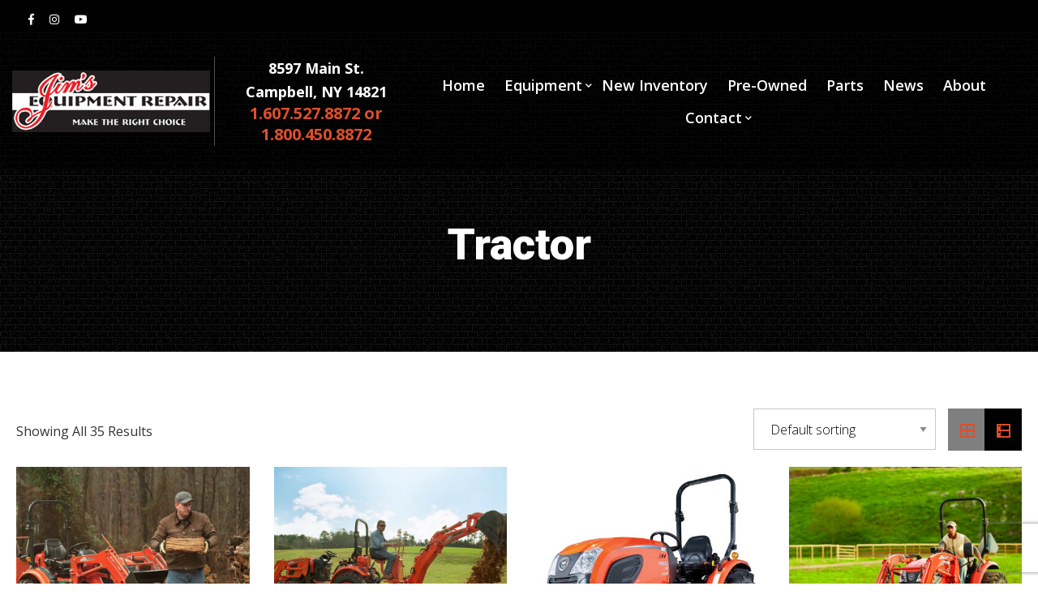

--- FILE ---
content_type: text/html; charset=UTF-8
request_url: https://www.jimsequipment.com/product-tag/tractor/
body_size: 191177
content:
<!doctype html>
<!--[if IE 9]>
<html class="lt-ie10" lang="en"> <![endif]-->
<html class="no-js" dir="ltr" lang="en-US" prefix="og: https://ogp.me/ns#" >
<head>
    <meta charset="UTF-8">
    <meta name="viewport" content="width=device-width, initial-scale=1.0"/>
        <title>Tractor - Jim's Equipment Repair</title>

		<!-- All in One SEO 4.8.9 - aioseo.com -->
	<meta name="description" content="Tractor" />
	<meta name="robots" content="max-image-preview:large" />
	<link rel="canonical" href="https://www.jimsequipment.com/product-tag/tractor/" />
	<meta name="generator" content="All in One SEO (AIOSEO) 4.8.9" />
		<script type="application/ld+json" class="aioseo-schema">
			{"@context":"https:\/\/schema.org","@graph":[{"@type":"BreadcrumbList","@id":"https:\/\/www.jimsequipment.com\/product-tag\/tractor\/#breadcrumblist","itemListElement":[{"@type":"ListItem","@id":"https:\/\/www.jimsequipment.com#listItem","position":1,"name":"Home","item":"https:\/\/www.jimsequipment.com","nextItem":{"@type":"ListItem","@id":"https:\/\/www.jimsequipment.com\/product-tag\/tractor\/#listItem","name":"Tractor"}},{"@type":"ListItem","@id":"https:\/\/www.jimsequipment.com\/product-tag\/tractor\/#listItem","position":2,"name":"Tractor","previousItem":{"@type":"ListItem","@id":"https:\/\/www.jimsequipment.com#listItem","name":"Home"}}]},{"@type":"CollectionPage","@id":"https:\/\/www.jimsequipment.com\/product-tag\/tractor\/#collectionpage","url":"https:\/\/www.jimsequipment.com\/product-tag\/tractor\/","name":"Tractor - Jim's Equipment Repair","description":"Tractor","inLanguage":"en-US","isPartOf":{"@id":"https:\/\/www.jimsequipment.com\/#website"},"breadcrumb":{"@id":"https:\/\/www.jimsequipment.com\/product-tag\/tractor\/#breadcrumblist"}},{"@type":"Organization","@id":"https:\/\/www.jimsequipment.com\/#organization","name":"Jim's Equipment Repair","description":"Authorized New York State Dealer Steiner, Kioti, Kodiak, Bob-Cat, New Equipment, Pre-Owned Equipment and Used Equipment","url":"https:\/\/www.jimsequipment.com\/","telephone":"+16075278872","logo":{"@type":"ImageObject","url":"https:\/\/www.jimsequipment.com\/wp-content\/uploads\/2020\/07\/jims-equipment-repair-logo.png","@id":"https:\/\/www.jimsequipment.com\/product-tag\/tractor\/#organizationLogo","width":348,"height":108,"caption":"Jim's Equipment Repair | Campbell NY"},"image":{"@id":"https:\/\/www.jimsequipment.com\/product-tag\/tractor\/#organizationLogo"},"sameAs":["https:\/\/www.facebook.com\/people\/Jims-Equipment-Repair-Inc\/100041521792753\/","https:\/\/www.instagram.com\/jimsequipmentrepair\/","https:\/\/www.youtube.com\/channel\/UCN9--_oetFr0Gvt60H4XYgw"]},{"@type":"WebSite","@id":"https:\/\/www.jimsequipment.com\/#website","url":"https:\/\/www.jimsequipment.com\/","name":"Jim's Equipment Repair","description":"Authorized New York State Dealer Steiner, Kioti, Kodiak, Bob-Cat, New Equipment, Pre-Owned Equipment and Used Equipment","inLanguage":"en-US","publisher":{"@id":"https:\/\/www.jimsequipment.com\/#organization"}}]}
		</script>
		<!-- All in One SEO -->

<link rel='dns-prefetch' href='//maps.googleapis.com' />
<link rel='dns-prefetch' href='//www.recaptcha.net' />
<link rel='dns-prefetch' href='//fonts.googleapis.com' />
<link rel="alternate" type="application/rss+xml" title="Jim&#039;s Equipment Repair &raquo; Feed" href="https://www.jimsequipment.com/feed/" />
<link rel="alternate" type="application/rss+xml" title="Jim&#039;s Equipment Repair &raquo; Comments Feed" href="https://www.jimsequipment.com/comments/feed/" />
<link rel="alternate" type="application/rss+xml" title="Jim&#039;s Equipment Repair &raquo; Tractor Tag Feed" href="https://www.jimsequipment.com/product-tag/tractor/feed/" />
		<!-- This site uses the Google Analytics by MonsterInsights plugin v9.11.1 - Using Analytics tracking - https://www.monsterinsights.com/ -->
		<!-- Note: MonsterInsights is not currently configured on this site. The site owner needs to authenticate with Google Analytics in the MonsterInsights settings panel. -->
					<!-- No tracking code set -->
				<!-- / Google Analytics by MonsterInsights -->
		<style id='wp-img-auto-sizes-contain-inline-css' type='text/css'>
img:is([sizes=auto i],[sizes^="auto," i]){contain-intrinsic-size:3000px 1500px}
/*# sourceURL=wp-img-auto-sizes-contain-inline-css */
</style>
<style id='wp-emoji-styles-inline-css' type='text/css'>

	img.wp-smiley, img.emoji {
		display: inline !important;
		border: none !important;
		box-shadow: none !important;
		height: 1em !important;
		width: 1em !important;
		margin: 0 0.07em !important;
		vertical-align: -0.1em !important;
		background: none !important;
		padding: 0 !important;
	}
/*# sourceURL=wp-emoji-styles-inline-css */
</style>
<style id='wp-block-library-inline-css' type='text/css'>
:root{--wp-block-synced-color:#7a00df;--wp-block-synced-color--rgb:122,0,223;--wp-bound-block-color:var(--wp-block-synced-color);--wp-editor-canvas-background:#ddd;--wp-admin-theme-color:#007cba;--wp-admin-theme-color--rgb:0,124,186;--wp-admin-theme-color-darker-10:#006ba1;--wp-admin-theme-color-darker-10--rgb:0,107,160.5;--wp-admin-theme-color-darker-20:#005a87;--wp-admin-theme-color-darker-20--rgb:0,90,135;--wp-admin-border-width-focus:2px}@media (min-resolution:192dpi){:root{--wp-admin-border-width-focus:1.5px}}.wp-element-button{cursor:pointer}:root .has-very-light-gray-background-color{background-color:#eee}:root .has-very-dark-gray-background-color{background-color:#313131}:root .has-very-light-gray-color{color:#eee}:root .has-very-dark-gray-color{color:#313131}:root .has-vivid-green-cyan-to-vivid-cyan-blue-gradient-background{background:linear-gradient(135deg,#00d084,#0693e3)}:root .has-purple-crush-gradient-background{background:linear-gradient(135deg,#34e2e4,#4721fb 50%,#ab1dfe)}:root .has-hazy-dawn-gradient-background{background:linear-gradient(135deg,#faaca8,#dad0ec)}:root .has-subdued-olive-gradient-background{background:linear-gradient(135deg,#fafae1,#67a671)}:root .has-atomic-cream-gradient-background{background:linear-gradient(135deg,#fdd79a,#004a59)}:root .has-nightshade-gradient-background{background:linear-gradient(135deg,#330968,#31cdcf)}:root .has-midnight-gradient-background{background:linear-gradient(135deg,#020381,#2874fc)}:root{--wp--preset--font-size--normal:16px;--wp--preset--font-size--huge:42px}.has-regular-font-size{font-size:1em}.has-larger-font-size{font-size:2.625em}.has-normal-font-size{font-size:var(--wp--preset--font-size--normal)}.has-huge-font-size{font-size:var(--wp--preset--font-size--huge)}.has-text-align-center{text-align:center}.has-text-align-left{text-align:left}.has-text-align-right{text-align:right}.has-fit-text{white-space:nowrap!important}#end-resizable-editor-section{display:none}.aligncenter{clear:both}.items-justified-left{justify-content:flex-start}.items-justified-center{justify-content:center}.items-justified-right{justify-content:flex-end}.items-justified-space-between{justify-content:space-between}.screen-reader-text{border:0;clip-path:inset(50%);height:1px;margin:-1px;overflow:hidden;padding:0;position:absolute;width:1px;word-wrap:normal!important}.screen-reader-text:focus{background-color:#ddd;clip-path:none;color:#444;display:block;font-size:1em;height:auto;left:5px;line-height:normal;padding:15px 23px 14px;text-decoration:none;top:5px;width:auto;z-index:100000}html :where(.has-border-color){border-style:solid}html :where([style*=border-top-color]){border-top-style:solid}html :where([style*=border-right-color]){border-right-style:solid}html :where([style*=border-bottom-color]){border-bottom-style:solid}html :where([style*=border-left-color]){border-left-style:solid}html :where([style*=border-width]){border-style:solid}html :where([style*=border-top-width]){border-top-style:solid}html :where([style*=border-right-width]){border-right-style:solid}html :where([style*=border-bottom-width]){border-bottom-style:solid}html :where([style*=border-left-width]){border-left-style:solid}html :where(img[class*=wp-image-]){height:auto;max-width:100%}:where(figure){margin:0 0 1em}html :where(.is-position-sticky){--wp-admin--admin-bar--position-offset:var(--wp-admin--admin-bar--height,0px)}@media screen and (max-width:600px){html :where(.is-position-sticky){--wp-admin--admin-bar--position-offset:0px}}

/*# sourceURL=wp-block-library-inline-css */
</style><link rel='stylesheet' id='wc-blocks-style-css' href='https://www.jimsequipment.com/wp-content/plugins/woocommerce/assets/client/blocks/wc-blocks.css?ver=wc-10.2.3' type='text/css' media='all' />
<style id='global-styles-inline-css' type='text/css'>
:root{--wp--preset--aspect-ratio--square: 1;--wp--preset--aspect-ratio--4-3: 4/3;--wp--preset--aspect-ratio--3-4: 3/4;--wp--preset--aspect-ratio--3-2: 3/2;--wp--preset--aspect-ratio--2-3: 2/3;--wp--preset--aspect-ratio--16-9: 16/9;--wp--preset--aspect-ratio--9-16: 9/16;--wp--preset--color--black: #000000;--wp--preset--color--cyan-bluish-gray: #abb8c3;--wp--preset--color--white: #ffffff;--wp--preset--color--pale-pink: #f78da7;--wp--preset--color--vivid-red: #cf2e2e;--wp--preset--color--luminous-vivid-orange: #ff6900;--wp--preset--color--luminous-vivid-amber: #fcb900;--wp--preset--color--light-green-cyan: #7bdcb5;--wp--preset--color--vivid-green-cyan: #00d084;--wp--preset--color--pale-cyan-blue: #8ed1fc;--wp--preset--color--vivid-cyan-blue: #0693e3;--wp--preset--color--vivid-purple: #9b51e0;--wp--preset--color--foreground: #000000;--wp--preset--color--background: #ffffff;--wp--preset--color--primary: #1a4548;--wp--preset--color--secondary: #ffe2c7;--wp--preset--color--tertiary: #F6F6F6;--wp--preset--gradient--vivid-cyan-blue-to-vivid-purple: linear-gradient(135deg,rgb(6,147,227) 0%,rgb(155,81,224) 100%);--wp--preset--gradient--light-green-cyan-to-vivid-green-cyan: linear-gradient(135deg,rgb(122,220,180) 0%,rgb(0,208,130) 100%);--wp--preset--gradient--luminous-vivid-amber-to-luminous-vivid-orange: linear-gradient(135deg,rgb(252,185,0) 0%,rgb(255,105,0) 100%);--wp--preset--gradient--luminous-vivid-orange-to-vivid-red: linear-gradient(135deg,rgb(255,105,0) 0%,rgb(207,46,46) 100%);--wp--preset--gradient--very-light-gray-to-cyan-bluish-gray: linear-gradient(135deg,rgb(238,238,238) 0%,rgb(169,184,195) 100%);--wp--preset--gradient--cool-to-warm-spectrum: linear-gradient(135deg,rgb(74,234,220) 0%,rgb(151,120,209) 20%,rgb(207,42,186) 40%,rgb(238,44,130) 60%,rgb(251,105,98) 80%,rgb(254,248,76) 100%);--wp--preset--gradient--blush-light-purple: linear-gradient(135deg,rgb(255,206,236) 0%,rgb(152,150,240) 100%);--wp--preset--gradient--blush-bordeaux: linear-gradient(135deg,rgb(254,205,165) 0%,rgb(254,45,45) 50%,rgb(107,0,62) 100%);--wp--preset--gradient--luminous-dusk: linear-gradient(135deg,rgb(255,203,112) 0%,rgb(199,81,192) 50%,rgb(65,88,208) 100%);--wp--preset--gradient--pale-ocean: linear-gradient(135deg,rgb(255,245,203) 0%,rgb(182,227,212) 50%,rgb(51,167,181) 100%);--wp--preset--gradient--electric-grass: linear-gradient(135deg,rgb(202,248,128) 0%,rgb(113,206,126) 100%);--wp--preset--gradient--midnight: linear-gradient(135deg,rgb(2,3,129) 0%,rgb(40,116,252) 100%);--wp--preset--gradient--vertical-secondary-to-tertiary: linear-gradient(to bottom,var(--wp--preset--color--secondary) 0%,var(--wp--preset--color--tertiary) 100%);--wp--preset--gradient--vertical-secondary-to-background: linear-gradient(to bottom,var(--wp--preset--color--secondary) 0%,var(--wp--preset--color--background) 100%);--wp--preset--gradient--vertical-tertiary-to-background: linear-gradient(to bottom,var(--wp--preset--color--tertiary) 0%,var(--wp--preset--color--background) 100%);--wp--preset--gradient--diagonal-primary-to-foreground: linear-gradient(to bottom right,var(--wp--preset--color--primary) 0%,var(--wp--preset--color--foreground) 100%);--wp--preset--gradient--diagonal-secondary-to-background: linear-gradient(to bottom right,var(--wp--preset--color--secondary) 50%,var(--wp--preset--color--background) 50%);--wp--preset--gradient--diagonal-background-to-secondary: linear-gradient(to bottom right,var(--wp--preset--color--background) 50%,var(--wp--preset--color--secondary) 50%);--wp--preset--gradient--diagonal-tertiary-to-background: linear-gradient(to bottom right,var(--wp--preset--color--tertiary) 50%,var(--wp--preset--color--background) 50%);--wp--preset--gradient--diagonal-background-to-tertiary: linear-gradient(to bottom right,var(--wp--preset--color--background) 50%,var(--wp--preset--color--tertiary) 50%);--wp--preset--font-size--small: .9rem;--wp--preset--font-size--medium: 1rem;--wp--preset--font-size--large: 1.75rem;--wp--preset--font-size--x-large: clamp(1.75rem, 3vw, 2.25rem);--wp--preset--font-family--system-font: -apple-system,BlinkMacSystemFont,"Segoe UI",Roboto,Oxygen-Sans,Ubuntu,Cantarell,"Helvetica Neue",sans-serif;--wp--preset--font-family--source-serif-pro: "Source Serif Pro", serif;--wp--preset--spacing--20: 0.44rem;--wp--preset--spacing--30: 0.67rem;--wp--preset--spacing--40: 1rem;--wp--preset--spacing--50: 1.5rem;--wp--preset--spacing--60: 2.25rem;--wp--preset--spacing--70: 3.38rem;--wp--preset--spacing--80: 5.06rem;--wp--preset--shadow--natural: 6px 6px 9px rgba(0, 0, 0, 0.2);--wp--preset--shadow--deep: 12px 12px 50px rgba(0, 0, 0, 0.4);--wp--preset--shadow--sharp: 6px 6px 0px rgba(0, 0, 0, 0.2);--wp--preset--shadow--outlined: 6px 6px 0px -3px rgb(255, 255, 255), 6px 6px rgb(0, 0, 0);--wp--preset--shadow--crisp: 6px 6px 0px rgb(0, 0, 0);--wp--custom--spacing--small: max(1.25rem, 5vw);--wp--custom--spacing--medium: clamp(2rem, 8vw, calc(4 * var(--wp--style--block-gap)));--wp--custom--spacing--large: clamp(4rem, 10vw, 8rem);--wp--custom--spacing--outer: var(--wp--custom--spacing--small, 1.25rem);--wp--custom--typography--font-size--huge: clamp(2.25rem, 4vw, 2.75rem);--wp--custom--typography--font-size--gigantic: clamp(2.75rem, 6vw, 3.25rem);--wp--custom--typography--font-size--colossal: clamp(3.25rem, 8vw, 6.25rem);--wp--custom--typography--line-height--tiny: 1.15;--wp--custom--typography--line-height--small: 1.2;--wp--custom--typography--line-height--medium: 1.4;--wp--custom--typography--line-height--normal: 1.6;}:root { --wp--style--global--content-size: 1300px;--wp--style--global--wide-size: 1600px; }:where(body) { margin: 0; }.wp-site-blocks > .alignleft { float: left; margin-right: 2em; }.wp-site-blocks > .alignright { float: right; margin-left: 2em; }.wp-site-blocks > .aligncenter { justify-content: center; margin-left: auto; margin-right: auto; }:where(.wp-site-blocks) > * { margin-block-start: 1.5rem; margin-block-end: 0; }:where(.wp-site-blocks) > :first-child { margin-block-start: 0; }:where(.wp-site-blocks) > :last-child { margin-block-end: 0; }:root { --wp--style--block-gap: 1.5rem; }:root :where(.is-layout-flow) > :first-child{margin-block-start: 0;}:root :where(.is-layout-flow) > :last-child{margin-block-end: 0;}:root :where(.is-layout-flow) > *{margin-block-start: 1.5rem;margin-block-end: 0;}:root :where(.is-layout-constrained) > :first-child{margin-block-start: 0;}:root :where(.is-layout-constrained) > :last-child{margin-block-end: 0;}:root :where(.is-layout-constrained) > *{margin-block-start: 1.5rem;margin-block-end: 0;}:root :where(.is-layout-flex){gap: 1.5rem;}:root :where(.is-layout-grid){gap: 1.5rem;}.is-layout-flow > .alignleft{float: left;margin-inline-start: 0;margin-inline-end: 2em;}.is-layout-flow > .alignright{float: right;margin-inline-start: 2em;margin-inline-end: 0;}.is-layout-flow > .aligncenter{margin-left: auto !important;margin-right: auto !important;}.is-layout-constrained > .alignleft{float: left;margin-inline-start: 0;margin-inline-end: 2em;}.is-layout-constrained > .alignright{float: right;margin-inline-start: 2em;margin-inline-end: 0;}.is-layout-constrained > .aligncenter{margin-left: auto !important;margin-right: auto !important;}.is-layout-constrained > :where(:not(.alignleft):not(.alignright):not(.alignfull)){max-width: var(--wp--style--global--content-size);margin-left: auto !important;margin-right: auto !important;}.is-layout-constrained > .alignwide{max-width: var(--wp--style--global--wide-size);}body .is-layout-flex{display: flex;}.is-layout-flex{flex-wrap: wrap;align-items: center;}.is-layout-flex > :is(*, div){margin: 0;}body .is-layout-grid{display: grid;}.is-layout-grid > :is(*, div){margin: 0;}body{background-color: var(--wp--preset--color--background);color: var(--wp--preset--color--foreground);font-family: var(--wp--preset--font-family--system-font);font-size: var(--wp--preset--font-size--medium);line-height: var(--wp--custom--typography--line-height--normal);padding-top: 0px;padding-right: 0px;padding-bottom: 0px;padding-left: 0px;}a:where(:not(.wp-element-button)){color: var(--wp--preset--color--foreground);text-decoration: underline;}h1{font-family: var(--wp--preset--font-family--source-serif-pro);font-size: var(--wp--custom--typography--font-size--colossal);font-weight: 300;line-height: var(--wp--custom--typography--line-height--tiny);}h2{font-family: var(--wp--preset--font-family--source-serif-pro);font-size: var(--wp--custom--typography--font-size--gigantic);font-weight: 300;line-height: var(--wp--custom--typography--line-height--small);}h3{font-family: var(--wp--preset--font-family--source-serif-pro);font-size: var(--wp--custom--typography--font-size--huge);font-weight: 300;line-height: var(--wp--custom--typography--line-height--tiny);}h4{font-family: var(--wp--preset--font-family--source-serif-pro);font-size: var(--wp--preset--font-size--x-large);font-weight: 300;line-height: var(--wp--custom--typography--line-height--tiny);}h5{font-family: var(--wp--preset--font-family--system-font);font-size: var(--wp--preset--font-size--medium);font-weight: 700;line-height: var(--wp--custom--typography--line-height--normal);text-transform: uppercase;}h6{font-family: var(--wp--preset--font-family--system-font);font-size: var(--wp--preset--font-size--medium);font-weight: 400;line-height: var(--wp--custom--typography--line-height--normal);text-transform: uppercase;}:root :where(.wp-element-button, .wp-block-button__link){background-color: #32373c;border-width: 0;color: #fff;font-family: inherit;font-size: inherit;font-style: inherit;font-weight: inherit;letter-spacing: inherit;line-height: inherit;padding-top: calc(0.667em + 2px);padding-right: calc(1.333em + 2px);padding-bottom: calc(0.667em + 2px);padding-left: calc(1.333em + 2px);text-decoration: none;text-transform: inherit;}.has-black-color{color: var(--wp--preset--color--black) !important;}.has-cyan-bluish-gray-color{color: var(--wp--preset--color--cyan-bluish-gray) !important;}.has-white-color{color: var(--wp--preset--color--white) !important;}.has-pale-pink-color{color: var(--wp--preset--color--pale-pink) !important;}.has-vivid-red-color{color: var(--wp--preset--color--vivid-red) !important;}.has-luminous-vivid-orange-color{color: var(--wp--preset--color--luminous-vivid-orange) !important;}.has-luminous-vivid-amber-color{color: var(--wp--preset--color--luminous-vivid-amber) !important;}.has-light-green-cyan-color{color: var(--wp--preset--color--light-green-cyan) !important;}.has-vivid-green-cyan-color{color: var(--wp--preset--color--vivid-green-cyan) !important;}.has-pale-cyan-blue-color{color: var(--wp--preset--color--pale-cyan-blue) !important;}.has-vivid-cyan-blue-color{color: var(--wp--preset--color--vivid-cyan-blue) !important;}.has-vivid-purple-color{color: var(--wp--preset--color--vivid-purple) !important;}.has-foreground-color{color: var(--wp--preset--color--foreground) !important;}.has-background-color{color: var(--wp--preset--color--background) !important;}.has-primary-color{color: var(--wp--preset--color--primary) !important;}.has-secondary-color{color: var(--wp--preset--color--secondary) !important;}.has-tertiary-color{color: var(--wp--preset--color--tertiary) !important;}.has-black-background-color{background-color: var(--wp--preset--color--black) !important;}.has-cyan-bluish-gray-background-color{background-color: var(--wp--preset--color--cyan-bluish-gray) !important;}.has-white-background-color{background-color: var(--wp--preset--color--white) !important;}.has-pale-pink-background-color{background-color: var(--wp--preset--color--pale-pink) !important;}.has-vivid-red-background-color{background-color: var(--wp--preset--color--vivid-red) !important;}.has-luminous-vivid-orange-background-color{background-color: var(--wp--preset--color--luminous-vivid-orange) !important;}.has-luminous-vivid-amber-background-color{background-color: var(--wp--preset--color--luminous-vivid-amber) !important;}.has-light-green-cyan-background-color{background-color: var(--wp--preset--color--light-green-cyan) !important;}.has-vivid-green-cyan-background-color{background-color: var(--wp--preset--color--vivid-green-cyan) !important;}.has-pale-cyan-blue-background-color{background-color: var(--wp--preset--color--pale-cyan-blue) !important;}.has-vivid-cyan-blue-background-color{background-color: var(--wp--preset--color--vivid-cyan-blue) !important;}.has-vivid-purple-background-color{background-color: var(--wp--preset--color--vivid-purple) !important;}.has-foreground-background-color{background-color: var(--wp--preset--color--foreground) !important;}.has-background-background-color{background-color: var(--wp--preset--color--background) !important;}.has-primary-background-color{background-color: var(--wp--preset--color--primary) !important;}.has-secondary-background-color{background-color: var(--wp--preset--color--secondary) !important;}.has-tertiary-background-color{background-color: var(--wp--preset--color--tertiary) !important;}.has-black-border-color{border-color: var(--wp--preset--color--black) !important;}.has-cyan-bluish-gray-border-color{border-color: var(--wp--preset--color--cyan-bluish-gray) !important;}.has-white-border-color{border-color: var(--wp--preset--color--white) !important;}.has-pale-pink-border-color{border-color: var(--wp--preset--color--pale-pink) !important;}.has-vivid-red-border-color{border-color: var(--wp--preset--color--vivid-red) !important;}.has-luminous-vivid-orange-border-color{border-color: var(--wp--preset--color--luminous-vivid-orange) !important;}.has-luminous-vivid-amber-border-color{border-color: var(--wp--preset--color--luminous-vivid-amber) !important;}.has-light-green-cyan-border-color{border-color: var(--wp--preset--color--light-green-cyan) !important;}.has-vivid-green-cyan-border-color{border-color: var(--wp--preset--color--vivid-green-cyan) !important;}.has-pale-cyan-blue-border-color{border-color: var(--wp--preset--color--pale-cyan-blue) !important;}.has-vivid-cyan-blue-border-color{border-color: var(--wp--preset--color--vivid-cyan-blue) !important;}.has-vivid-purple-border-color{border-color: var(--wp--preset--color--vivid-purple) !important;}.has-foreground-border-color{border-color: var(--wp--preset--color--foreground) !important;}.has-background-border-color{border-color: var(--wp--preset--color--background) !important;}.has-primary-border-color{border-color: var(--wp--preset--color--primary) !important;}.has-secondary-border-color{border-color: var(--wp--preset--color--secondary) !important;}.has-tertiary-border-color{border-color: var(--wp--preset--color--tertiary) !important;}.has-vivid-cyan-blue-to-vivid-purple-gradient-background{background: var(--wp--preset--gradient--vivid-cyan-blue-to-vivid-purple) !important;}.has-light-green-cyan-to-vivid-green-cyan-gradient-background{background: var(--wp--preset--gradient--light-green-cyan-to-vivid-green-cyan) !important;}.has-luminous-vivid-amber-to-luminous-vivid-orange-gradient-background{background: var(--wp--preset--gradient--luminous-vivid-amber-to-luminous-vivid-orange) !important;}.has-luminous-vivid-orange-to-vivid-red-gradient-background{background: var(--wp--preset--gradient--luminous-vivid-orange-to-vivid-red) !important;}.has-very-light-gray-to-cyan-bluish-gray-gradient-background{background: var(--wp--preset--gradient--very-light-gray-to-cyan-bluish-gray) !important;}.has-cool-to-warm-spectrum-gradient-background{background: var(--wp--preset--gradient--cool-to-warm-spectrum) !important;}.has-blush-light-purple-gradient-background{background: var(--wp--preset--gradient--blush-light-purple) !important;}.has-blush-bordeaux-gradient-background{background: var(--wp--preset--gradient--blush-bordeaux) !important;}.has-luminous-dusk-gradient-background{background: var(--wp--preset--gradient--luminous-dusk) !important;}.has-pale-ocean-gradient-background{background: var(--wp--preset--gradient--pale-ocean) !important;}.has-electric-grass-gradient-background{background: var(--wp--preset--gradient--electric-grass) !important;}.has-midnight-gradient-background{background: var(--wp--preset--gradient--midnight) !important;}.has-vertical-secondary-to-tertiary-gradient-background{background: var(--wp--preset--gradient--vertical-secondary-to-tertiary) !important;}.has-vertical-secondary-to-background-gradient-background{background: var(--wp--preset--gradient--vertical-secondary-to-background) !important;}.has-vertical-tertiary-to-background-gradient-background{background: var(--wp--preset--gradient--vertical-tertiary-to-background) !important;}.has-diagonal-primary-to-foreground-gradient-background{background: var(--wp--preset--gradient--diagonal-primary-to-foreground) !important;}.has-diagonal-secondary-to-background-gradient-background{background: var(--wp--preset--gradient--diagonal-secondary-to-background) !important;}.has-diagonal-background-to-secondary-gradient-background{background: var(--wp--preset--gradient--diagonal-background-to-secondary) !important;}.has-diagonal-tertiary-to-background-gradient-background{background: var(--wp--preset--gradient--diagonal-tertiary-to-background) !important;}.has-diagonal-background-to-tertiary-gradient-background{background: var(--wp--preset--gradient--diagonal-background-to-tertiary) !important;}.has-small-font-size{font-size: var(--wp--preset--font-size--small) !important;}.has-medium-font-size{font-size: var(--wp--preset--font-size--medium) !important;}.has-large-font-size{font-size: var(--wp--preset--font-size--large) !important;}.has-x-large-font-size{font-size: var(--wp--preset--font-size--x-large) !important;}.has-system-font-font-family{font-family: var(--wp--preset--font-family--system-font) !important;}.has-source-serif-pro-font-family{font-family: var(--wp--preset--font-family--source-serif-pro) !important;}
/*# sourceURL=global-styles-inline-css */
</style>

<link rel='stylesheet' id='cpsh-shortcodes-css' href='https://www.jimsequipment.com/wp-content/plugins/column-shortcodes//assets/css/shortcodes.css?ver=1.0.1' type='text/css' media='all' />
<link rel='stylesheet' id='contact-form-7-css' href='https://www.jimsequipment.com/wp-content/plugins/contact-form-7/includes/css/styles.css?ver=6.1.2' type='text/css' media='all' />
<link rel='stylesheet' id='woocommerce-layout-css' href='https://www.jimsequipment.com/wp-content/plugins/woocommerce/assets/css/woocommerce-layout.css?ver=10.2.3' type='text/css' media='all' />
<link rel='stylesheet' id='woocommerce-smallscreen-css' href='https://www.jimsequipment.com/wp-content/plugins/woocommerce/assets/css/woocommerce-smallscreen.css?ver=10.2.3' type='text/css' media='only screen and (max-width: 768px)' />
<link rel='stylesheet' id='woocommerce-general-css' href='https://www.jimsequipment.com/wp-content/plugins/woocommerce/assets/css/woocommerce.css?ver=10.2.3' type='text/css' media='all' />
<style id='woocommerce-inline-inline-css' type='text/css'>
.woocommerce form .form-row .required { visibility: visible; }
/*# sourceURL=woocommerce-inline-inline-css */
</style>
<link rel='stylesheet' id='brands-styles-css' href='https://www.jimsequipment.com/wp-content/plugins/woocommerce/assets/css/brands.css?ver=10.2.3' type='text/css' media='all' />
<link rel='stylesheet' id='orbisius_ct_jims_equipment_repair_parent_style-css' href='https://www.jimsequipment.com/wp-content/themes/backhoe/style.css?ver=3.4' type='text/css' media='all' />
<link rel='stylesheet' id='orbisius_ct_jims_equipment_repair_parent_style_child_style-css' href='https://www.jimsequipment.com/wp-content/themes/jims-equipment-repair/style.css?ver=1.3' type='text/css' media='all' />
<link rel='stylesheet' id='backhoe-body-google-fonts-css' href='https://fonts.googleapis.com/css?family=Open+Sans%3A300%2C400%2C600%2C700%2C800%2C&#038;display=swap&#038;subset=latin-ext&#038;ver=1.0.0' type='text/css' media='all' />
<link rel='stylesheet' id='backhoe-header-google-fonts-css' href='https://fonts.googleapis.com/css?family=Roboto%3A100%2C300%2C400%2C500%2C700%2C900%2C&#038;display=swap&#038;subset=latin-ext&#038;ver=1.0.0' type='text/css' media='all' />
<link rel='stylesheet' id='backhoe-nav-navigation-google-fonts-css' href='https://fonts.googleapis.com/css?family=Open+Sans%3A300%2C400%2C600%2C700%2C&#038;display=swap&#038;subset=latin&#038;ver=1.0.0' type='text/css' media='all' />
<link rel='stylesheet' id='select2-css' href='https://www.jimsequipment.com/wp-content/plugins/woocommerce/assets/css/select2.css?ver=10.2.3' type='text/css' media='all' />
<link rel='stylesheet' id='animate-custom-css' href='https://www.jimsequipment.com/wp-content/themes/backhoe/css/vendor/animate-custom.css?ver=6.9' type='text/css' media='all' />
<link rel='stylesheet' id='icofont-css' href='https://www.jimsequipment.com/wp-content/themes/backhoe/css/icofont.min.css?ver=6.9' type='text/css' media='all' />
<link rel='stylesheet' id='backhoe-app-css' href='https://www.jimsequipment.com/wp-content/themes/backhoe/css/app.css?ver=6.9' type='text/css' media='all' />
<link rel='stylesheet' id='backhoe-style-css' href='https://www.jimsequipment.com/wp-content/themes/backhoe/style.css?ver=6.9' type='text/css' media='all' />
<style id='backhoe-style-inline-css' type='text/css'>

    :root {
      --primary-color:            #de4f2b;
      --primary-color-contrast:   #000;
      --title-page-background: url(https://www.jimsequipment.com/wp-content/uploads/2020/06/pattern-brick.png);
      --title-page-background-color: #000;
      --title-page-text-color:    #ffffff;
      --secondary-color:          #9d9d9f;
      --accent-color:             #de4f2b;
      --text-color:               #44464A;
      
      --header-color:             #000000;
      --body-background-color:    #fff;
      
      --header-top-bg-color:      #000;
      --header-top-text-color:    #ffffff;
      --header-top-border-color:  #000;

      --topbar-background:        rgba(0,0,0,0.6);
      --topbar-text:              #ffffff;
      --topbar-sticky-bg:         #1d1d1d;
      --topbar-sticky-text:       #ffffff;
      --topbar-hover-sticky-text: #de4f2b;
      --topbar-hover-text:        #de4f2b;
   
      --footer-background:        #000;
      --footer-background-image: url(../images/pattern_dashed.png);
      --footer-text-color:        rgba(255, 255, 255, 0.7);
      --copyright-background:     #000;
      --copyright-text:           #fff;
    }
      .titlebar { background-image: url(https://www.jimsequipment.com/wp-content/uploads/2020/06/pattern-brick.png);
      }
      .titlebar #page-title{ text-align:center;;
      }

      @media only screen and (min-width: 64em) {
        .titlebar { padding:230px 0 60px;
        }
        .titlebar #page-title{ font-size:54px;padding:0 15px 40px 15px;;
        }
      }
      #page-title,.breadcrumbs a{ ;
      }
      body, body p {
	font-family:Open Sans;
	
	font-style:normal;
	font-weight:400;
	
}
h1, h2, h3, h4, h5, h6, .menu-list a {
	font-family:Roboto;;
	font-style:normal;;
	font-weight:700;;
	;
}header.l-header .top-bar-container.sticky .site-navigation.top-bar .top-bar-right .menu li a {
	font-family:Open Sans;;
	;
	font-style:normal;;
	font-weight:600;;
	;
}
		.wd-heading{ 
		}
		.wd-heading .title_a { 
		}
		.wd-heading .sub_title_a { 		
		}
		
		.wd-heading .title_b { 
		}
		.wd-heading .sub_title_b { 
		}
		
		.wd-heading .title_c { 
		}
		.wd-heading .sub_title_c { 
		}
		.wd-heading .hr_a { border-bottom-style:solid;
        width: 73px;
		}
		.wd-heading .hr_b { border-bottom-style:solid;
		}
		.wd-heading .hr_c { border-bottom-style:solid;
		}
.header-top.social_top_bar, .orange_bar,
.l-header .header-top .contact-info,
.l-header .header-top i,
.l-header .header-top .social-icons.accent li i,
#lang_sel_list a.lang_sel_sel, #lang_sel_list > ul > li a {
  ;			
}
header.l-header .top-bar-container .top-bar .top-bar-left .logo-wrapper a img {
max-height:108;;	
}
header.l-header.corporate-layout .logo-wrapper a img {
    max-height:108;;	
    }
header.l-header .top-bar-container.sticky .site-navigation.top-bar .top-bar-left .top-bar-title .logo-wrapper .menu-text,
header.l-header .top-bar-container.sticky .site-navigation.top-bar .top-bar-left .top-bar-title .logo-wrapper
 {
padding:0;;	
}
/*# sourceURL=backhoe-style-inline-css */
</style>
<link rel='stylesheet' id='lightbox-css' href='https://www.jimsequipment.com/wp-content/themes/backhoe/css/vendor/lightbox.min.css?ver=6.9' type='text/css' media='all' />
<link rel='stylesheet' id='all-css' href='https://www.jimsequipment.com/wp-content/themes/backhoe/css/vendor/all.min.css?ver=6.9' type='text/css' media='all' />
<link rel='stylesheet' id='custom-line-css' href='https://www.jimsequipment.com/wp-content/themes/backhoe/style.css?ver=6.9' type='text/css' media='all' />
<link rel='stylesheet' id='wpb-get-a-quote-button-sweetalert2-css' href='https://www.jimsequipment.com/wp-content/plugins/get-a-quote-button-pro/assets/css/sweetalert2.min.css?ver=4.0.3' type='text/css' media='all' />
<link rel='stylesheet' id='wpb-get-a-quote-button-styles-css' href='https://www.jimsequipment.com/wp-content/plugins/get-a-quote-button-pro/assets/css/frontend.css?ver=4.0.3' type='text/css' media='all' />
<style id='wpb-get-a-quote-button-styles-inline-css' type='text/css'>

		.wpb-get-a-quote-button-btn-default {
			border-radius: 3px;
			font-weight: 600;
			font-size: 15px!important;
			
			
		}
		.wpb-get-a-quote-button-btn-default,
		.wpb-gqf-form-style-true input[type=submit],
		.wpb-gqf-form-style-true input[type=button],
		.wpb-gqf-form-style-true input[type=submit],
		.wpb-gqf-form-style-true input[type=button] {
			color: #ffffff;
			background: #de4f2b;
		}
		.wpb-get-a-quote-button-btn-default:hover, .wpb-get-a-quote-button-btn-default:focus,
		.wpb-gqf-form-style-true input[type=submit]:hover, .wpb-gqf-form-style-true input[type=submit]:focus,
		.wpb-gqf-form-style-true input[type=button]:hover, .wpb-gqf-form-style-true input[type=button]:focus,
		.wpb-gqf-form-style-true input[type=submit]:hover, .wpb-gqf-form-style-true input[type=submit]:focus,
		.wpb-gqf-form-style-true input[type=button]:hover, .wpb-gqf-form-style-true input[type=button]:focus {
			color: #ffffff;
			background: #565656;
		}
		.wpb-gqf-popup.swal2-container .swal2-popup {
			background: #ffffff;
			border-radius: 5px;
		}
		
/*# sourceURL=wpb-get-a-quote-button-styles-inline-css */
</style>
<link rel='stylesheet' id='js_composer_custom_css-css' href='//www.jimsequipment.com/wp-content/uploads/js_composer/custom.css?ver=7.9' type='text/css' media='all' />
<link rel='stylesheet' id='dashicons-css' href='https://www.jimsequipment.com/wp-includes/css/dashicons.min.css?ver=6.9' type='text/css' media='all' />
<script type="text/javascript" src="https://www.jimsequipment.com/wp-includes/js/jquery/jquery.min.js?ver=3.7.1" id="jquery-core-js"></script>
<script type="text/javascript" src="https://www.jimsequipment.com/wp-includes/js/jquery/jquery-migrate.min.js?ver=3.4.1" id="jquery-migrate-js"></script>
<script type="text/javascript" src="https://www.jimsequipment.com/wp-content/plugins/woocommerce/assets/js/jquery-blockui/jquery.blockUI.min.js?ver=2.7.0-wc.10.2.3" id="jquery-blockui-js" data-wp-strategy="defer"></script>
<script type="text/javascript" id="wc-add-to-cart-js-extra">
/* <![CDATA[ */
var wc_add_to_cart_params = {"ajax_url":"/wp-admin/admin-ajax.php","wc_ajax_url":"/?wc-ajax=%%endpoint%%","i18n_view_cart":"View cart","cart_url":"https://www.jimsequipment.com","is_cart":"","cart_redirect_after_add":"no"};
//# sourceURL=wc-add-to-cart-js-extra
/* ]]> */
</script>
<script type="text/javascript" src="https://www.jimsequipment.com/wp-content/plugins/woocommerce/assets/js/frontend/add-to-cart.min.js?ver=10.2.3" id="wc-add-to-cart-js" data-wp-strategy="defer"></script>
<script type="text/javascript" src="https://www.jimsequipment.com/wp-content/plugins/woocommerce/assets/js/js-cookie/js.cookie.min.js?ver=2.1.4-wc.10.2.3" id="js-cookie-js" defer="defer" data-wp-strategy="defer"></script>
<script type="text/javascript" id="woocommerce-js-extra">
/* <![CDATA[ */
var woocommerce_params = {"ajax_url":"/wp-admin/admin-ajax.php","wc_ajax_url":"/?wc-ajax=%%endpoint%%","i18n_password_show":"Show password","i18n_password_hide":"Hide password"};
//# sourceURL=woocommerce-js-extra
/* ]]> */
</script>
<script type="text/javascript" src="https://www.jimsequipment.com/wp-content/plugins/woocommerce/assets/js/frontend/woocommerce.min.js?ver=10.2.3" id="woocommerce-js" defer="defer" data-wp-strategy="defer"></script>
<script type="text/javascript" src="https://www.jimsequipment.com/wp-content/plugins/js_composer/assets/js/vendors/woocommerce-add-to-cart.js?ver=7.9" id="vc_woocommerce-add-to-cart-js-js"></script>
<script type="text/javascript" src="https://maps.googleapis.com/maps/api/js?key=Google+Key+Map&amp;ver=4.4.2" id="googleapis-js"></script>
<script></script><link rel="https://api.w.org/" href="https://www.jimsequipment.com/wp-json/" /><link rel="alternate" title="JSON" type="application/json" href="https://www.jimsequipment.com/wp-json/wp/v2/product_tag/367" /><link rel="EditURI" type="application/rsd+xml" title="RSD" href="https://www.jimsequipment.com/xmlrpc.php?rsd" />
<meta name="generator" content="WordPress 6.9" />
<meta name="generator" content="WooCommerce 10.2.3" />
	<noscript><style>.woocommerce-product-gallery{ opacity: 1 !important; }</style></noscript>
	<meta name="generator" content="Powered by WPBakery Page Builder - drag and drop page builder for WordPress."/>
<meta name="generator" content="Powered by Slider Revolution 6.7.21 - responsive, Mobile-Friendly Slider Plugin for WordPress with comfortable drag and drop interface." />
<link rel="icon" href="https://www.jimsequipment.com/wp-content/uploads/2020/05/favicon.ico" sizes="32x32" />
<link rel="icon" href="https://www.jimsequipment.com/wp-content/uploads/2020/05/favicon.ico" sizes="192x192" />
<link rel="apple-touch-icon" href="https://www.jimsequipment.com/wp-content/uploads/2020/05/favicon.ico" />
<meta name="msapplication-TileImage" content="https://www.jimsequipment.com/wp-content/uploads/2020/05/favicon.ico" />
<script>function setREVStartSize(e){
			//window.requestAnimationFrame(function() {
				window.RSIW = window.RSIW===undefined ? window.innerWidth : window.RSIW;
				window.RSIH = window.RSIH===undefined ? window.innerHeight : window.RSIH;
				try {
					var pw = document.getElementById(e.c).parentNode.offsetWidth,
						newh;
					pw = pw===0 || isNaN(pw) || (e.l=="fullwidth" || e.layout=="fullwidth") ? window.RSIW : pw;
					e.tabw = e.tabw===undefined ? 0 : parseInt(e.tabw);
					e.thumbw = e.thumbw===undefined ? 0 : parseInt(e.thumbw);
					e.tabh = e.tabh===undefined ? 0 : parseInt(e.tabh);
					e.thumbh = e.thumbh===undefined ? 0 : parseInt(e.thumbh);
					e.tabhide = e.tabhide===undefined ? 0 : parseInt(e.tabhide);
					e.thumbhide = e.thumbhide===undefined ? 0 : parseInt(e.thumbhide);
					e.mh = e.mh===undefined || e.mh=="" || e.mh==="auto" ? 0 : parseInt(e.mh,0);
					if(e.layout==="fullscreen" || e.l==="fullscreen")
						newh = Math.max(e.mh,window.RSIH);
					else{
						e.gw = Array.isArray(e.gw) ? e.gw : [e.gw];
						for (var i in e.rl) if (e.gw[i]===undefined || e.gw[i]===0) e.gw[i] = e.gw[i-1];
						e.gh = e.el===undefined || e.el==="" || (Array.isArray(e.el) && e.el.length==0)? e.gh : e.el;
						e.gh = Array.isArray(e.gh) ? e.gh : [e.gh];
						for (var i in e.rl) if (e.gh[i]===undefined || e.gh[i]===0) e.gh[i] = e.gh[i-1];
											
						var nl = new Array(e.rl.length),
							ix = 0,
							sl;
						e.tabw = e.tabhide>=pw ? 0 : e.tabw;
						e.thumbw = e.thumbhide>=pw ? 0 : e.thumbw;
						e.tabh = e.tabhide>=pw ? 0 : e.tabh;
						e.thumbh = e.thumbhide>=pw ? 0 : e.thumbh;
						for (var i in e.rl) nl[i] = e.rl[i]<window.RSIW ? 0 : e.rl[i];
						sl = nl[0];
						for (var i in nl) if (sl>nl[i] && nl[i]>0) { sl = nl[i]; ix=i;}
						var m = pw>(e.gw[ix]+e.tabw+e.thumbw) ? 1 : (pw-(e.tabw+e.thumbw)) / (e.gw[ix]);
						newh =  (e.gh[ix] * m) + (e.tabh + e.thumbh);
					}
					var el = document.getElementById(e.c);
					if (el!==null && el) el.style.height = newh+"px";
					el = document.getElementById(e.c+"_wrapper");
					if (el!==null && el) {
						el.style.height = newh+"px";
						el.style.display = "block";
					}
				} catch(e){
					console.log("Failure at Presize of Slider:" + e)
				}
			//});
		  };</script>
		<style type="text/css" id="wp-custom-css">
			header.l-header .top-bar-container .site-title-bar .title-bar-title a img {
    max-height: None;
	  max-width: 300px;
	  width: 50%;
}

header.l-header .top-bar-container .site-title-bar .title-bar-title {
    text-align: center;
	  display: inline;
    object-fit: ;
}

.woocommerce ul.products.grid li.product:not(.product-category):hover .woocommerce-loop-product__title {
    transform: translateY(0px);
}

.woocommerce ul.products.grid li.product:not(.product-category) .product-details-wrapper .woocommerce-loop-product__title {
    transition: none;
}

p.label{
	display: none;
}

/**on sale button**/

.woocommerce span.onsale {
  background-color: #de4f2b;
  font-size: 18px;
}

/**Quote button**/

.wpcf7 .wpcf7-form input[type="submit"] {
    color: #000;
    background: #de4f2b !important;
}

.wpb-get-a-quote-button-btn.wpb-get-a-quote-button-btn-large {
  font-size: 18px;
}

button {
  font-family: sans-serif;
  font-size: 100%;
  line-height: 1.15;
  margin: 0;
    margin-top: 0px;
    margin-bottom: 0px;
  margin-top: 5% !important;
}

/* add to cart button or price */

.woocommerce a.button.alt, .elementor-element a.button.alt, .woocommerce #place_order, .elementor-element #place_order {
  padding: 16px 35px 16px;
  color: var(--primary-color-contrast);
  background-color: var(--primary-color);
  font-size: 18px;
	color: #ffffff;
  border-radius: 5px;
}

.woocommerce .entry-summary .quantity .qty {
	display: none;
}

.woocommerce div.product form.cart .button {
	display: none;
}

.woocommerce ul.products.grid li.product:not(.product-category) .product-details-wrapper {
    overflow: visible;
}

.woocommerce ul.products.grid li.product:not(.product-category) .button {
	display: none;
}

.woocommerce ul.products li.product:not(.product-category) .button, .elementor-element ul.products li.product:not(.product-category) .button {
	display: none;
	
}

.single-product.woocommerce div.product .single_add_to_cart_button.call-for-price, .single-product.elementor-element div.product .single_add_to_cart_button.call-for-price {
  margin-bottom: 5px;
}

/**Nav menu cart**/

.creative-layout .show-cart-btn span.min-cart-count {
  display: none;
}

header.l-header .top-bar-container .site-title-bar .show-cart-btn path {
  display: none;
}

.show-cart-btn .hidden-cart {
  display: none;
}

/**per day on products**/

.pricing-location small {
  display: none;
}

/***Posts***/

.wd-post--multicolumn .wd-post__meta {
		display: none !important;
}

.wd-post__meta > li, .search-post__meta > li {
		display: none !important;
}

.comments_title, .comment-reply-title {
	display: none !important;
}

#commentform #submit[type="submit"], .blog-posts form .small.radius {
		display: none !important;
}

p.comment-form-comment {
	display: none !important;
}

p.must-log-in {
	display: none !important;
}	


/***End Posts***/

/***Calendar***/

.brands_form.multi_line form ul li.start_date {
	display: none;
}
.brands_form.multi_line form ul li.end_date {
	display: none;
}

/***End Calendar***/

header.l-header .top-bar-container.sticky .site-navigation.top-bar .top-bar-right .menu li a {
	font-size: 18px;
	color: #ffffff;
}

.header_phone p{
	  font-size: 18px;
	  font-weight: 700;
    text-align: center;
}
.top-bar .top-bar-left .logo-wrapper a {
    padding: 0 5px 0 0;
}

.text-icon__title {
	  color: #000000;
}

.single-product.woocommerce div.product .product_title {
    margin: 5px 0 25px;
    padding: 0;
    font-size: 32px;
    color: #000;
}

.woocommerce ul.products.grid.columns-4 li.product:not(.product-category) {
    max-height: 343px;
}

input::placeholder, textarea::placeholder {
    color: #00000;
}
button {
    font-family: sans-serif;
    font-size: 100%;
    line-height: 1.15;
    margin: 0;
        margin-top: 25%;
}

/*  */
.vc_grid.vc_row .vc_grid-item{
	display : flex ;
	float: left;
}

/***search form home page***/
@media screen and (max-width: 39.9375em) {
  .brands_form {
    display: none;
  }
	
/**testimonial font**/
	
.wd-testimonial_layout_2 .wd-testimonial__info .excerpt {
  color: #ffffff !important;
}

.wd-testimonial__info .title {
  color: #ffffff !important;
}
		</style>
		<noscript><style> .wpb_animate_when_almost_visible { opacity: 1; }</style></noscript><!-- Global site tag (gtag.js) - Google Analytics -->

<!-- Google tag (gtag.js) -->
<script async src="https://www.googletagmanager.com/gtag/js?id=G-V6WM26MV62"></script>
<script>
  window.dataLayer = window.dataLayer || [];
  function gtag(){dataLayer.push(arguments);}
  gtag('js', new Date());

  gtag('config', 'G-V6WM26MV62');
</script>

	<meta name="google-site-verification" content="jRJRaCD9CjGGWrsvuGj01RQpbNkbGyLGzvubBUCwzqY" />

<script async src='https://tag.simpli.fi/sifitag/87c7b9e0-72e8-0139-893b-06b4c2516bae'></script>

<link rel='stylesheet' id='rs-plugin-settings-css' href='//www.jimsequipment.com/wp-content/plugins/revslider/sr6/assets/css/rs6.css?ver=6.7.21' type='text/css' media='all' />
<style id='rs-plugin-settings-inline-css' type='text/css'>
#rs-demo-id {}
/*# sourceURL=rs-plugin-settings-inline-css */
</style>
</head>
<body class="archive tax-product_tag term-tractor term-367 wp-theme-backhoe wp-child-theme-jims-equipment-repair theme-backhoe woocommerce woocommerce-page woocommerce-no-js bg_body_color wd_page_transitions wpb-gqb-hide-the-cart wpb-gqb-hide-the-cart-type-programmatically wpb-gqb-hide-the-price wpb-gqb-hide-the-price-type-programmatically wpb-js-composer js-comp-ver-7.9 vc_responsive">


<div id="spaces-main" class="pt-perspective wd_wrapper">
            <div class="top-header">
            <div class="row">
                <div class="columns small-12 medium-6 large-6">
                    <div class="__top-header-left">
                                                    <ul class="social-media">
                                                                    <li class="">
                                    <a href="https://www.facebook.com/pages/Jims-Equipment-Repair/120052094737507" target="_blank"><i
                                            class="fab fa-facebook-f"></i></a>
                                    </li>                                    <li class="">
                                    <a href="https://www.instagram.com/jimsequipmentrepair/" target="_blank"><i
                                            class="fab fa-instagram"></i></a>
                                    </li>                                    <li class="">
                                    <a href="https://www.youtube.com/channel/UCN9--_oetFr0Gvt60H4XYgw" target="_blank"><i
                                            class="fab fa-youtube"></i></a>
                                    </li>                                    <li class="">
                                    <a href="" target="_blank"><i
                                            class="fab "></i></a>
                                    </li>                            </ul>
                                                </div>
                </div>
                <div class="columns small-12 medium-6 large-6 hide-for-small-only">
                    <div class="__top-header-right">
                                            </div>
                </div>
            </div>
        </div>
        <header class="l-header creative-layout" data-sticky-container>
        <div
            class="top-bar-container sticky slideUp ">
            <div class="">
                <div class="site-title-bar" data-responsive-toggle="mobile-menu" data-hide-for="large">
                    <div class="title-bar-left">
                        <button aria-label="Main Menu" class="menu-icon menu-toggle"
                                type="button"></button>
                        <span
                            class="site-mobile-title title-bar-title logo">                <a href="https://www.jimsequipment.com/" rel="home" title="Jim&#039;s Equipment Repair"
           class="active"><img src="https://www.jimsequipment.com/wp-content/uploads/2020/07/jims-equipment-repair-logo.png" alt="Jim&#039;s Equipment Repair"/></a>
    </span>
                    </div>
                                            <div class="show-cart-btn">
                                                        <svg viewBox="0 -31 512 512" xmlns="http://www.w3.org/2000/svg" style="width: 25px;">
                                <path
                                    d="M164.96 300.004h.024c.02 0 .04-.004.059-.004H437a15.003 15.003 0 0 0 14.422-10.879l60-210a15.003 15.003 0 0 0-2.445-13.152A15.006 15.006 0 0 0 497 60H130.367l-10.722-48.254A15.003 15.003 0 0 0 105 0H15C6.715 0 0 6.715 0 15s6.715 15 15 15h77.969c1.898 8.55 51.312 230.918 54.156 243.71C131.184 280.64 120 296.536 120 315c0 24.812 20.188 45 45 45h272c8.285 0 15-6.715 15-15s-6.715-15-15-15H165c-8.27 0-15-6.73-15-15 0-8.258 6.707-14.977 14.96-14.996zM477.114 90l-51.43 180H177.032l-40-180zm0 0M150 405c0 24.813 20.188 45 45 45s45-20.188 45-45-20.188-45-45-45-45 20.188-45 45zm45-15c8.27 0 15 6.73 15 15s-6.73 15-15 15-15-6.73-15-15 6.73-15 15-15zm0 0M362 405c0 24.813 20.188 45 45 45s45-20.188 45-45-20.188-45-45-45-45 20.188-45 45zm45-15c8.27 0 15 6.73 15 15s-6.73 15-15 15-15-6.73-15-15 6.73-15 15-15zm0 0">
                                </path>
                            </svg>
                            <span class="min-cart-count">  0 </span>
                            <div class="hidden-cart">
                                <div class="widget woocommerce widget_shopping_cart"><h2 class="widgettitle">Cart</h2><div class="widget_shopping_cart_content"></div></div>                            </div>
                        </div>
                                        </div>
                <nav class="site-navigation top-bar">
                    <div class="top-bar-left">
                        <div class="site-desktop-title top-bar-title">
                            <div
                                class="logo-wrapper "
                                data-dropdown-menu>
                                                <a href="https://www.jimsequipment.com/" rel="home" title="Jim&#039;s Equipment Repair"
           class="active"><img src="https://www.jimsequipment.com/wp-content/uploads/2020/07/jims-equipment-repair-logo.png" alt="Jim&#039;s Equipment Repair"/></a>
                                </div>
                            <div class="header_phone">
                                <p>8597 Main St. Campbell, NY 14821</p>
                                <strong>1.607.527.8872 or 1.800.450.8872</strong>
                            </div>
                        </div>
                    </div>
                    <div class="top-bar-right">
                        <ul id="menu-temp-menu" class="desktop-menu menu"><li class=" menu-item menu-item-type-post_type menu-item-object-page menu-item-home    color-2 menu-item-home"><a href="https://www.jimsequipment.com/">Home</a></li>
<li class=" menu-item menu-item-type-post_type menu-item-object-page menu-item-has-children   is-dropdown-submenu-parent opens-right not-click has-dropdown not-click  color-3 menu-item-has-children"><a href="https://www.jimsequipment.com/equipment/">Equipment</a>
<ul class="submenu is-dropdown-submenu ">
	<li class=" menu-item menu-item-type-custom menu-item-object-custom menu-item-home menu-item-has-children   is-dropdown-submenu-parent opens-right not-click has-dropdown not-click  color-3 menu-item-home"><a href="https://www.jimsequipment.com/#">By Brand</a>
	<ul class="submenu is-dropdown-submenu ">
		<li class=" menu-item menu-item-type-post_type menu-item-object-page menu-item-has-children   is-dropdown-submenu-parent opens-right not-click has-dropdown not-click  color-3 menu-item-has-children"><a href="https://www.jimsequipment.com/steiner/">Steiner</a>
		<ul class="submenu is-dropdown-submenu ">
			<li class=" menu-item menu-item-type-post_type menu-item-object-page    color-3 "><a href="https://www.jimsequipment.com/steiner-4wd-tractors/">Steiner 4WD Tractors</a><svg width="100px" height="100px" viewBox="0 0 100 100" version="1.1" 
          xmlns="http://www.w3.org/2000/svg" xmlns:xlink="http://www.w3.org/1999/xlink" class="menu_arrow">
          <path d="M82.5016759,45.9206349 L1,45.9206349 L1,53.6984127 L82.5016759,53.6984127 L64.2258065,70.0431336 L70.3007856,75.4761905 L99,
          49.8095238 L70.3007856,24.1428571 L64.2258065,29.575914 L82.5016759,45.9206349 Z">          
          </path></svg></li>
			<li class=" menu-item menu-item-type-post_type menu-item-object-page    color-3 "><a href="https://www.jimsequipment.com/steiner-attachments/">Steiner Attachments</a><svg width="100px" height="100px" viewBox="0 0 100 100" version="1.1" 
          xmlns="http://www.w3.org/2000/svg" xmlns:xlink="http://www.w3.org/1999/xlink" class="menu_arrow">
          <path d="M82.5016759,45.9206349 L1,45.9206349 L1,53.6984127 L82.5016759,53.6984127 L64.2258065,70.0431336 L70.3007856,75.4761905 L99,
          49.8095238 L70.3007856,24.1428571 L64.2258065,29.575914 L82.5016759,45.9206349 Z">          
          </path></svg></li>
			<li class=" menu-item menu-item-type-post_type menu-item-object-page    color-3 "><a href="https://www.jimsequipment.com/steiner/steiner-rental-rates/">Steiner Rental Equipment</a><svg width="100px" height="100px" viewBox="0 0 100 100" version="1.1" 
          xmlns="http://www.w3.org/2000/svg" xmlns:xlink="http://www.w3.org/1999/xlink" class="menu_arrow">
          <path d="M82.5016759,45.9206349 L1,45.9206349 L1,53.6984127 L82.5016759,53.6984127 L64.2258065,70.0431336 L70.3007856,75.4761905 L99,
          49.8095238 L70.3007856,24.1428571 L64.2258065,29.575914 L82.5016759,45.9206349 Z">          
          </path></svg></li>
		 </ul>
<svg width="100px" height="100px" viewBox="0 0 100 100" version="1.1" 
          xmlns="http://www.w3.org/2000/svg" xmlns:xlink="http://www.w3.org/1999/xlink" class="menu_arrow">
          <path d="M82.5016759,45.9206349 L1,45.9206349 L1,53.6984127 L82.5016759,53.6984127 L64.2258065,70.0431336 L70.3007856,75.4761905 L99,
          49.8095238 L70.3007856,24.1428571 L64.2258065,29.575914 L82.5016759,45.9206349 Z">          
          </path></svg></li>
		<li class=" menu-item menu-item-type-post_type menu-item-object-page menu-item-has-children   is-dropdown-submenu-parent opens-right not-click has-dropdown not-click  color-3 menu-item-has-children"><a href="https://www.jimsequipment.com/kioti/">Kioti</a>
		<ul class="submenu is-dropdown-submenu ">
			<li class=" menu-item menu-item-type-post_type menu-item-object-page    color-3 "><a href="https://www.jimsequipment.com/kioti-tractors/">Kioti Tractors</a><svg width="100px" height="100px" viewBox="0 0 100 100" version="1.1" 
          xmlns="http://www.w3.org/2000/svg" xmlns:xlink="http://www.w3.org/1999/xlink" class="menu_arrow">
          <path d="M82.5016759,45.9206349 L1,45.9206349 L1,53.6984127 L82.5016759,53.6984127 L64.2258065,70.0431336 L70.3007856,75.4761905 L99,
          49.8095238 L70.3007856,24.1428571 L64.2258065,29.575914 L82.5016759,45.9206349 Z">          
          </path></svg></li>
			<li class=" menu-item menu-item-type-post_type menu-item-object-page    color-3 "><a href="https://www.jimsequipment.com/kioti/kioto-cce/">Kioti CCE</a><svg width="100px" height="100px" viewBox="0 0 100 100" version="1.1" 
          xmlns="http://www.w3.org/2000/svg" xmlns:xlink="http://www.w3.org/1999/xlink" class="menu_arrow">
          <path d="M82.5016759,45.9206349 L1,45.9206349 L1,53.6984127 L82.5016759,53.6984127 L64.2258065,70.0431336 L70.3007856,75.4761905 L99,
          49.8095238 L70.3007856,24.1428571 L64.2258065,29.575914 L82.5016759,45.9206349 Z">          
          </path></svg></li>
			<li class=" menu-item menu-item-type-post_type menu-item-object-page    color-3 "><a href="https://www.jimsequipment.com/kioti-utv/">Kioti UTV</a><svg width="100px" height="100px" viewBox="0 0 100 100" version="1.1" 
          xmlns="http://www.w3.org/2000/svg" xmlns:xlink="http://www.w3.org/1999/xlink" class="menu_arrow">
          <path d="M82.5016759,45.9206349 L1,45.9206349 L1,53.6984127 L82.5016759,53.6984127 L64.2258065,70.0431336 L70.3007856,75.4761905 L99,
          49.8095238 L70.3007856,24.1428571 L64.2258065,29.575914 L82.5016759,45.9206349 Z">          
          </path></svg></li>
			<li class=" menu-item menu-item-type-post_type menu-item-object-page    color-3 "><a href="https://www.jimsequipment.com/kioti-zero-turn-mowers/">Kioti Zero-Turn Mowers</a><svg width="100px" height="100px" viewBox="0 0 100 100" version="1.1" 
          xmlns="http://www.w3.org/2000/svg" xmlns:xlink="http://www.w3.org/1999/xlink" class="menu_arrow">
          <path d="M82.5016759,45.9206349 L1,45.9206349 L1,53.6984127 L82.5016759,53.6984127 L64.2258065,70.0431336 L70.3007856,75.4761905 L99,
          49.8095238 L70.3007856,24.1428571 L64.2258065,29.575914 L82.5016759,45.9206349 Z">          
          </path></svg></li>
			<li class=" menu-item menu-item-type-post_type menu-item-object-page    color-3 "><a href="https://www.jimsequipment.com/kioti-attachments/">Kioti Attachments</a><svg width="100px" height="100px" viewBox="0 0 100 100" version="1.1" 
          xmlns="http://www.w3.org/2000/svg" xmlns:xlink="http://www.w3.org/1999/xlink" class="menu_arrow">
          <path d="M82.5016759,45.9206349 L1,45.9206349 L1,53.6984127 L82.5016759,53.6984127 L64.2258065,70.0431336 L70.3007856,75.4761905 L99,
          49.8095238 L70.3007856,24.1428571 L64.2258065,29.575914 L82.5016759,45.9206349 Z">          
          </path></svg></li>
			<li class=" menu-item menu-item-type-post_type menu-item-object-page    color-3 "><a href="https://www.jimsequipment.com/kioti-backhoes/">Kioti Backhoes</a><svg width="100px" height="100px" viewBox="0 0 100 100" version="1.1" 
          xmlns="http://www.w3.org/2000/svg" xmlns:xlink="http://www.w3.org/1999/xlink" class="menu_arrow">
          <path d="M82.5016759,45.9206349 L1,45.9206349 L1,53.6984127 L82.5016759,53.6984127 L64.2258065,70.0431336 L70.3007856,75.4761905 L99,
          49.8095238 L70.3007856,24.1428571 L64.2258065,29.575914 L82.5016759,45.9206349 Z">          
          </path></svg></li>
			<li class=" menu-item menu-item-type-post_type menu-item-object-page    color-3 "><a href="https://www.jimsequipment.com/kioti-loaders/">Kioti Loaders</a><svg width="100px" height="100px" viewBox="0 0 100 100" version="1.1" 
          xmlns="http://www.w3.org/2000/svg" xmlns:xlink="http://www.w3.org/1999/xlink" class="menu_arrow">
          <path d="M82.5016759,45.9206349 L1,45.9206349 L1,53.6984127 L82.5016759,53.6984127 L64.2258065,70.0431336 L70.3007856,75.4761905 L99,
          49.8095238 L70.3007856,24.1428571 L64.2258065,29.575914 L82.5016759,45.9206349 Z">          
          </path></svg></li>
			<li class=" menu-item menu-item-type-post_type menu-item-object-page    color-3 "><a href="https://www.jimsequipment.com/kioti-field-cabs/">Kioti Field Cabs</a><svg width="100px" height="100px" viewBox="0 0 100 100" version="1.1" 
          xmlns="http://www.w3.org/2000/svg" xmlns:xlink="http://www.w3.org/1999/xlink" class="menu_arrow">
          <path d="M82.5016759,45.9206349 L1,45.9206349 L1,53.6984127 L82.5016759,53.6984127 L64.2258065,70.0431336 L70.3007856,75.4761905 L99,
          49.8095238 L70.3007856,24.1428571 L64.2258065,29.575914 L82.5016759,45.9206349 Z">          
          </path></svg></li>
		 </ul>
<svg width="100px" height="100px" viewBox="0 0 100 100" version="1.1" 
          xmlns="http://www.w3.org/2000/svg" xmlns:xlink="http://www.w3.org/1999/xlink" class="menu_arrow">
          <path d="M82.5016759,45.9206349 L1,45.9206349 L1,53.6984127 L82.5016759,53.6984127 L64.2258065,70.0431336 L70.3007856,75.4761905 L99,
          49.8095238 L70.3007856,24.1428571 L64.2258065,29.575914 L82.5016759,45.9206349 Z">          
          </path></svg></li>
		<li class=" menu-item menu-item-type-post_type menu-item-object-page menu-item-has-children   is-dropdown-submenu-parent opens-right not-click has-dropdown not-click  color-3 menu-item-has-children"><a href="https://www.jimsequipment.com/landmaster-utv/">Landmaster UTV</a>
		<ul class="submenu is-dropdown-submenu ">
			<li class=" menu-item menu-item-type-post_type menu-item-object-page    color-3 "><a href="https://www.jimsequipment.com/landmaster-utv-gas-models/">Standard Gas UTV Models</a><svg width="100px" height="100px" viewBox="0 0 100 100" version="1.1" 
          xmlns="http://www.w3.org/2000/svg" xmlns:xlink="http://www.w3.org/1999/xlink" class="menu_arrow">
          <path d="M82.5016759,45.9206349 L1,45.9206349 L1,53.6984127 L82.5016759,53.6984127 L64.2258065,70.0431336 L70.3007856,75.4761905 L99,
          49.8095238 L70.3007856,24.1428571 L64.2258065,29.575914 L82.5016759,45.9206349 Z">          
          </path></svg></li>
			<li class=" menu-item menu-item-type-post_type menu-item-object-page    color-3 "><a href="https://www.jimsequipment.com/landmaster-utv/electric-lithium-ion-utv-models/">Electric Lithium-ion UTV Models</a><svg width="100px" height="100px" viewBox="0 0 100 100" version="1.1" 
          xmlns="http://www.w3.org/2000/svg" xmlns:xlink="http://www.w3.org/1999/xlink" class="menu_arrow">
          <path d="M82.5016759,45.9206349 L1,45.9206349 L1,53.6984127 L82.5016759,53.6984127 L64.2258065,70.0431336 L70.3007856,75.4761905 L99,
          49.8095238 L70.3007856,24.1428571 L64.2258065,29.575914 L82.5016759,45.9206349 Z">          
          </path></svg></li>
			<li class=" menu-item menu-item-type-post_type menu-item-object-page    color-3 "><a href="https://www.jimsequipment.com/landmaster-utv-accessories/">LM UTV Accessories</a><svg width="100px" height="100px" viewBox="0 0 100 100" version="1.1" 
          xmlns="http://www.w3.org/2000/svg" xmlns:xlink="http://www.w3.org/1999/xlink" class="menu_arrow">
          <path d="M82.5016759,45.9206349 L1,45.9206349 L1,53.6984127 L82.5016759,53.6984127 L64.2258065,70.0431336 L70.3007856,75.4761905 L99,
          49.8095238 L70.3007856,24.1428571 L64.2258065,29.575914 L82.5016759,45.9206349 Z">          
          </path></svg></li>
			<li class=" menu-item menu-item-type-post_type menu-item-object-page    color-3 "><a href="https://www.jimsequipment.com/build-my-utv/">Build My UTV</a><svg width="100px" height="100px" viewBox="0 0 100 100" version="1.1" 
          xmlns="http://www.w3.org/2000/svg" xmlns:xlink="http://www.w3.org/1999/xlink" class="menu_arrow">
          <path d="M82.5016759,45.9206349 L1,45.9206349 L1,53.6984127 L82.5016759,53.6984127 L64.2258065,70.0431336 L70.3007856,75.4761905 L99,
          49.8095238 L70.3007856,24.1428571 L64.2258065,29.575914 L82.5016759,45.9206349 Z">          
          </path></svg></li>
		 </ul>
<svg width="100px" height="100px" viewBox="0 0 100 100" version="1.1" 
          xmlns="http://www.w3.org/2000/svg" xmlns:xlink="http://www.w3.org/1999/xlink" class="menu_arrow">
          <path d="M82.5016759,45.9206349 L1,45.9206349 L1,53.6984127 L82.5016759,53.6984127 L64.2258065,70.0431336 L70.3007856,75.4761905 L99,
          49.8095238 L70.3007856,24.1428571 L64.2258065,29.575914 L82.5016759,45.9206349 Z">          
          </path></svg></li>
		<li class=" menu-item menu-item-type-post_type menu-item-object-page menu-item-has-children   is-dropdown-submenu-parent opens-right not-click has-dropdown not-click  color-3 menu-item-has-children"><a href="https://www.jimsequipment.com/bob-cat/">Bobcat</a>
		<ul class="submenu is-dropdown-submenu ">
			<li class=" menu-item menu-item-type-post_type menu-item-object-page    color-3 "><a href="https://www.jimsequipment.com/bob-cat/bob-cat-stand-on-unit/">Bobcat Stand On Unit</a><svg width="100px" height="100px" viewBox="0 0 100 100" version="1.1" 
          xmlns="http://www.w3.org/2000/svg" xmlns:xlink="http://www.w3.org/1999/xlink" class="menu_arrow">
          <path d="M82.5016759,45.9206349 L1,45.9206349 L1,53.6984127 L82.5016759,53.6984127 L64.2258065,70.0431336 L70.3007856,75.4761905 L99,
          49.8095238 L70.3007856,24.1428571 L64.2258065,29.575914 L82.5016759,45.9206349 Z">          
          </path></svg></li>
			<li class=" menu-item menu-item-type-post_type menu-item-object-page    color-3 "><a href="https://www.jimsequipment.com/bob-cat/bob-cat-zero-turn-mowers/">Bobcat Zero-Turn Mowers</a><svg width="100px" height="100px" viewBox="0 0 100 100" version="1.1" 
          xmlns="http://www.w3.org/2000/svg" xmlns:xlink="http://www.w3.org/1999/xlink" class="menu_arrow">
          <path d="M82.5016759,45.9206349 L1,45.9206349 L1,53.6984127 L82.5016759,53.6984127 L64.2258065,70.0431336 L70.3007856,75.4761905 L99,
          49.8095238 L70.3007856,24.1428571 L64.2258065,29.575914 L82.5016759,45.9206349 Z">          
          </path></svg></li>
			<li class=" menu-item menu-item-type-post_type menu-item-object-page    color-3 "><a href="https://www.jimsequipment.com/bob-cat/bobcat-articulating-tractors/">Bobcat Articulating Tractors</a><svg width="100px" height="100px" viewBox="0 0 100 100" version="1.1" 
          xmlns="http://www.w3.org/2000/svg" xmlns:xlink="http://www.w3.org/1999/xlink" class="menu_arrow">
          <path d="M82.5016759,45.9206349 L1,45.9206349 L1,53.6984127 L82.5016759,53.6984127 L64.2258065,70.0431336 L70.3007856,75.4761905 L99,
          49.8095238 L70.3007856,24.1428571 L64.2258065,29.575914 L82.5016759,45.9206349 Z">          
          </path></svg></li>
		 </ul>
<svg width="100px" height="100px" viewBox="0 0 100 100" version="1.1" 
          xmlns="http://www.w3.org/2000/svg" xmlns:xlink="http://www.w3.org/1999/xlink" class="menu_arrow">
          <path d="M82.5016759,45.9206349 L1,45.9206349 L1,53.6984127 L82.5016759,53.6984127 L64.2258065,70.0431336 L70.3007856,75.4761905 L99,
          49.8095238 L70.3007856,24.1428571 L64.2258065,29.575914 L82.5016759,45.9206349 Z">          
          </path></svg></li>
		<li class=" menu-item menu-item-type-post_type menu-item-object-page    color-3 "><a href="https://www.jimsequipment.com/lane-shark/">Lane Shark</a><svg width="100px" height="100px" viewBox="0 0 100 100" version="1.1" 
          xmlns="http://www.w3.org/2000/svg" xmlns:xlink="http://www.w3.org/1999/xlink" class="menu_arrow">
          <path d="M82.5016759,45.9206349 L1,45.9206349 L1,53.6984127 L82.5016759,53.6984127 L64.2258065,70.0431336 L70.3007856,75.4761905 L99,
          49.8095238 L70.3007856,24.1428571 L64.2258065,29.575914 L82.5016759,45.9206349 Z">          
          </path></svg></li>
	 </ul>
<svg width="100px" height="100px" viewBox="0 0 100 100" version="1.1" 
          xmlns="http://www.w3.org/2000/svg" xmlns:xlink="http://www.w3.org/1999/xlink" class="menu_arrow">
          <path d="M82.5016759,45.9206349 L1,45.9206349 L1,53.6984127 L82.5016759,53.6984127 L64.2258065,70.0431336 L70.3007856,75.4761905 L99,
          49.8095238 L70.3007856,24.1428571 L64.2258065,29.575914 L82.5016759,45.9206349 Z">          
          </path></svg></li>
	<li class=" menu-item menu-item-type-post_type menu-item-object-page    color-3 "><a href="https://www.jimsequipment.com/agricultural/">Agricultural</a><svg width="100px" height="100px" viewBox="0 0 100 100" version="1.1" 
          xmlns="http://www.w3.org/2000/svg" xmlns:xlink="http://www.w3.org/1999/xlink" class="menu_arrow">
          <path d="M82.5016759,45.9206349 L1,45.9206349 L1,53.6984127 L82.5016759,53.6984127 L64.2258065,70.0431336 L70.3007856,75.4761905 L99,
          49.8095238 L70.3007856,24.1428571 L64.2258065,29.575914 L82.5016759,45.9206349 Z">          
          </path></svg></li>
	<li class=" menu-item menu-item-type-post_type menu-item-object-page    color-3 "><a href="https://www.jimsequipment.com/cutters/">Cutters</a><svg width="100px" height="100px" viewBox="0 0 100 100" version="1.1" 
          xmlns="http://www.w3.org/2000/svg" xmlns:xlink="http://www.w3.org/1999/xlink" class="menu_arrow">
          <path d="M82.5016759,45.9206349 L1,45.9206349 L1,53.6984127 L82.5016759,53.6984127 L64.2258065,70.0431336 L70.3007856,75.4761905 L99,
          49.8095238 L70.3007856,24.1428571 L64.2258065,29.575914 L82.5016759,45.9206349 Z">          
          </path></svg></li>
	<li class=" menu-item menu-item-type-post_type menu-item-object-page    color-3 "><a href="https://www.jimsequipment.com/forestry/">Forestry</a><svg width="100px" height="100px" viewBox="0 0 100 100" version="1.1" 
          xmlns="http://www.w3.org/2000/svg" xmlns:xlink="http://www.w3.org/1999/xlink" class="menu_arrow">
          <path d="M82.5016759,45.9206349 L1,45.9206349 L1,53.6984127 L82.5016759,53.6984127 L64.2258065,70.0431336 L70.3007856,75.4761905 L99,
          49.8095238 L70.3007856,24.1428571 L64.2258065,29.575914 L82.5016759,45.9206349 Z">          
          </path></svg></li>
	<li class=" menu-item menu-item-type-post_type menu-item-object-page    color-3 "><a href="https://www.jimsequipment.com/landscaping/">Landscaping</a><svg width="100px" height="100px" viewBox="0 0 100 100" version="1.1" 
          xmlns="http://www.w3.org/2000/svg" xmlns:xlink="http://www.w3.org/1999/xlink" class="menu_arrow">
          <path d="M82.5016759,45.9206349 L1,45.9206349 L1,53.6984127 L82.5016759,53.6984127 L64.2258065,70.0431336 L70.3007856,75.4761905 L99,
          49.8095238 L70.3007856,24.1428571 L64.2258065,29.575914 L82.5016759,45.9206349 Z">          
          </path></svg></li>
	<li class=" menu-item menu-item-type-post_type menu-item-object-page    color-3 "><a href="https://www.jimsequipment.com/loader-attachments/">Loader Attachments</a><svg width="100px" height="100px" viewBox="0 0 100 100" version="1.1" 
          xmlns="http://www.w3.org/2000/svg" xmlns:xlink="http://www.w3.org/1999/xlink" class="menu_arrow">
          <path d="M82.5016759,45.9206349 L1,45.9206349 L1,53.6984127 L82.5016759,53.6984127 L64.2258065,70.0431336 L70.3007856,75.4761905 L99,
          49.8095238 L70.3007856,24.1428571 L64.2258065,29.575914 L82.5016759,45.9206349 Z">          
          </path></svg></li>
	<li class=" menu-item menu-item-type-post_type menu-item-object-page    color-3 "><a href="https://www.jimsequipment.com/snow-removal/">Snow Removal</a><svg width="100px" height="100px" viewBox="0 0 100 100" version="1.1" 
          xmlns="http://www.w3.org/2000/svg" xmlns:xlink="http://www.w3.org/1999/xlink" class="menu_arrow">
          <path d="M82.5016759,45.9206349 L1,45.9206349 L1,53.6984127 L82.5016759,53.6984127 L64.2258065,70.0431336 L70.3007856,75.4761905 L99,
          49.8095238 L70.3007856,24.1428571 L64.2258065,29.575914 L82.5016759,45.9206349 Z">          
          </path></svg></li>
	<li class=" menu-item menu-item-type-post_type menu-item-object-page    color-3 "><a href="https://www.jimsequipment.com/equipment/york-rakes/">York Rakes</a><svg width="100px" height="100px" viewBox="0 0 100 100" version="1.1" 
          xmlns="http://www.w3.org/2000/svg" xmlns:xlink="http://www.w3.org/1999/xlink" class="menu_arrow">
          <path d="M82.5016759,45.9206349 L1,45.9206349 L1,53.6984127 L82.5016759,53.6984127 L64.2258065,70.0431336 L70.3007856,75.4761905 L99,
          49.8095238 L70.3007856,24.1428571 L64.2258065,29.575914 L82.5016759,45.9206349 Z">          
          </path></svg></li>
 </ul>
</li>
<li class=" menu-item menu-item-type-post_type menu-item-object-page    color-4 "><a href="https://www.jimsequipment.com/new-inventory/">New Inventory</a></li>
<li class=" menu-item menu-item-type-post_type menu-item-object-page    color-5 "><a href="https://www.jimsequipment.com/pre-owned/">Pre-Owned</a></li>
<li class=" menu-item menu-item-type-post_type menu-item-object-page    color-6 "><a href="https://www.jimsequipment.com/parts/">Parts</a></li>
<li class=" menu-item menu-item-type-post_type menu-item-object-page    color-7 "><a href="https://www.jimsequipment.com/news-and-events/">News</a></li>
<li class=" menu-item menu-item-type-post_type menu-item-object-page    color-8 "><a href="https://www.jimsequipment.com/about/">About</a></li>
<li class=" menu-item menu-item-type-post_type menu-item-object-page menu-item-has-children   is-dropdown-submenu-parent opens-right not-click has-dropdown not-click  color-9 menu-item-has-children"><a href="https://www.jimsequipment.com/contact/">Contact</a>
<ul class="submenu is-dropdown-submenu ">
	<li class=" menu-item menu-item-type-post_type menu-item-object-page    color-9 "><a href="https://www.jimsequipment.com/contact/">Contact Us</a><svg width="100px" height="100px" viewBox="0 0 100 100" version="1.1" 
          xmlns="http://www.w3.org/2000/svg" xmlns:xlink="http://www.w3.org/1999/xlink" class="menu_arrow">
          <path d="M82.5016759,45.9206349 L1,45.9206349 L1,53.6984127 L82.5016759,53.6984127 L64.2258065,70.0431336 L70.3007856,75.4761905 L99,
          49.8095238 L70.3007856,24.1428571 L64.2258065,29.575914 L82.5016759,45.9206349 Z">          
          </path></svg></li>
	<li class=" menu-item menu-item-type-post_type menu-item-object-page    color-9 "><a href="https://www.jimsequipment.com/employment/">Employment</a><svg width="100px" height="100px" viewBox="0 0 100 100" version="1.1" 
          xmlns="http://www.w3.org/2000/svg" xmlns:xlink="http://www.w3.org/1999/xlink" class="menu_arrow">
          <path d="M82.5016759,45.9206349 L1,45.9206349 L1,53.6984127 L82.5016759,53.6984127 L64.2258065,70.0431336 L70.3007856,75.4761905 L99,
          49.8095238 L70.3007856,24.1428571 L64.2258065,29.575914 L82.5016759,45.9206349 Z">          
          </path></svg></li>
 </ul>
</li>
</ul><nav class="mobile-menu vertical menu" id="mobile-menu">
	<ul id="menu-temp-menu-1" class="vertical menu" data-accordion-menu data-submenu-toggle="true"><li id="menu-item-5759" class="menu-item menu-item-type-post_type menu-item-object-page menu-item-home menu-item-5759"><a href="https://www.jimsequipment.com/">Home</a></li>
<li id="menu-item-6216" class="menu-item menu-item-type-post_type menu-item-object-page menu-item-has-children menu-item-6216"><a href="https://www.jimsequipment.com/equipment/">Equipment</a>
<ul class="vertical nested menu">
	<li id="menu-item-7855" class="menu-item menu-item-type-custom menu-item-object-custom menu-item-home menu-item-has-children menu-item-7855"><a href="https://www.jimsequipment.com/#">By Brand</a>
	<ul class="vertical nested menu">
		<li id="menu-item-6224" class="menu-item menu-item-type-post_type menu-item-object-page menu-item-has-children menu-item-6224"><a href="https://www.jimsequipment.com/steiner/">Steiner</a>
		<ul class="vertical nested menu">
			<li id="menu-item-6226" class="menu-item menu-item-type-post_type menu-item-object-page menu-item-6226"><a href="https://www.jimsequipment.com/steiner-4wd-tractors/">Steiner 4WD Tractors</a></li>
			<li id="menu-item-6227" class="menu-item menu-item-type-post_type menu-item-object-page menu-item-6227"><a href="https://www.jimsequipment.com/steiner-attachments/">Steiner Attachments</a></li>
			<li id="menu-item-7787" class="menu-item menu-item-type-post_type menu-item-object-page menu-item-7787"><a href="https://www.jimsequipment.com/steiner/steiner-rental-rates/">Steiner Rental Equipment</a></li>
		</ul>
</li>
		<li id="menu-item-5762" class="menu-item menu-item-type-post_type menu-item-object-page menu-item-has-children menu-item-5762"><a href="https://www.jimsequipment.com/kioti/">Kioti</a>
		<ul class="vertical nested menu">
			<li id="menu-item-6103" class="menu-item menu-item-type-post_type menu-item-object-page menu-item-6103"><a href="https://www.jimsequipment.com/kioti-tractors/">Kioti Tractors</a></li>
			<li id="menu-item-7921" class="menu-item menu-item-type-post_type menu-item-object-page menu-item-7921"><a href="https://www.jimsequipment.com/kioti/kioto-cce/">Kioti CCE</a></li>
			<li id="menu-item-5776" class="menu-item menu-item-type-post_type menu-item-object-page menu-item-5776"><a href="https://www.jimsequipment.com/kioti-utv/">Kioti UTV</a></li>
			<li id="menu-item-5777" class="menu-item menu-item-type-post_type menu-item-object-page menu-item-5777"><a href="https://www.jimsequipment.com/kioti-zero-turn-mowers/">Kioti Zero-Turn Mowers</a></li>
			<li id="menu-item-5763" class="menu-item menu-item-type-post_type menu-item-object-page menu-item-5763"><a href="https://www.jimsequipment.com/kioti-attachments/">Kioti Attachments</a></li>
			<li id="menu-item-5764" class="menu-item menu-item-type-post_type menu-item-object-page menu-item-5764"><a href="https://www.jimsequipment.com/kioti-backhoes/">Kioti Backhoes</a></li>
			<li id="menu-item-5771" class="menu-item menu-item-type-post_type menu-item-object-page menu-item-5771"><a href="https://www.jimsequipment.com/kioti-loaders/">Kioti Loaders</a></li>
			<li id="menu-item-5770" class="menu-item menu-item-type-post_type menu-item-object-page menu-item-5770"><a href="https://www.jimsequipment.com/kioti-field-cabs/">Kioti Field Cabs</a></li>
		</ul>
</li>
		<li id="menu-item-6816" class="menu-item menu-item-type-post_type menu-item-object-page menu-item-has-children menu-item-6816"><a href="https://www.jimsequipment.com/landmaster-utv/">Landmaster UTV</a>
		<ul class="vertical nested menu">
			<li id="menu-item-6820" class="menu-item menu-item-type-post_type menu-item-object-page menu-item-6820"><a href="https://www.jimsequipment.com/landmaster-utv-gas-models/">Standard Gas UTV Models</a></li>
			<li id="menu-item-6818" class="menu-item menu-item-type-post_type menu-item-object-page menu-item-6818"><a href="https://www.jimsequipment.com/landmaster-utv/electric-lithium-ion-utv-models/">Electric Lithium-ion UTV Models</a></li>
			<li id="menu-item-6815" class="menu-item menu-item-type-post_type menu-item-object-page menu-item-6815"><a href="https://www.jimsequipment.com/landmaster-utv-accessories/">LM UTV Accessories</a></li>
			<li id="menu-item-7038" class="menu-item menu-item-type-post_type menu-item-object-page menu-item-7038"><a href="https://www.jimsequipment.com/build-my-utv/">Build My UTV</a></li>
		</ul>
</li>
		<li id="menu-item-6228" class="menu-item menu-item-type-post_type menu-item-object-page menu-item-has-children menu-item-6228"><a href="https://www.jimsequipment.com/bob-cat/">Bobcat</a>
		<ul class="vertical nested menu">
			<li id="menu-item-6972" class="menu-item menu-item-type-post_type menu-item-object-page menu-item-6972"><a href="https://www.jimsequipment.com/bob-cat/bob-cat-stand-on-unit/">Bobcat Stand On Unit</a></li>
			<li id="menu-item-6973" class="menu-item menu-item-type-post_type menu-item-object-page menu-item-6973"><a href="https://www.jimsequipment.com/bob-cat/bob-cat-zero-turn-mowers/">Bobcat Zero-Turn Mowers</a></li>
			<li id="menu-item-8371" class="menu-item menu-item-type-post_type menu-item-object-page menu-item-8371"><a href="https://www.jimsequipment.com/bob-cat/bobcat-articulating-tractors/">Bobcat Articulating Tractors</a></li>
		</ul>
</li>
		<li id="menu-item-6830" class="menu-item menu-item-type-post_type menu-item-object-page menu-item-6830"><a href="https://www.jimsequipment.com/lane-shark/">Lane Shark</a></li>
	</ul>
</li>
	<li id="menu-item-6272" class="menu-item menu-item-type-post_type menu-item-object-page menu-item-6272"><a href="https://www.jimsequipment.com/agricultural/">Agricultural</a></li>
	<li id="menu-item-6276" class="menu-item menu-item-type-post_type menu-item-object-page menu-item-6276"><a href="https://www.jimsequipment.com/cutters/">Cutters</a></li>
	<li id="menu-item-6709" class="menu-item menu-item-type-post_type menu-item-object-page menu-item-6709"><a href="https://www.jimsequipment.com/forestry/">Forestry</a></li>
	<li id="menu-item-6273" class="menu-item menu-item-type-post_type menu-item-object-page menu-item-6273"><a href="https://www.jimsequipment.com/landscaping/">Landscaping</a></li>
	<li id="menu-item-6274" class="menu-item menu-item-type-post_type menu-item-object-page menu-item-6274"><a href="https://www.jimsequipment.com/loader-attachments/">Loader Attachments</a></li>
	<li id="menu-item-6275" class="menu-item menu-item-type-post_type menu-item-object-page menu-item-6275"><a href="https://www.jimsequipment.com/snow-removal/">Snow Removal</a></li>
	<li id="menu-item-7753" class="menu-item menu-item-type-post_type menu-item-object-page menu-item-7753"><a href="https://www.jimsequipment.com/equipment/york-rakes/">York Rakes</a></li>
</ul>
</li>
<li id="menu-item-8234" class="menu-item menu-item-type-post_type menu-item-object-page menu-item-8234"><a href="https://www.jimsequipment.com/new-inventory/">New Inventory</a></li>
<li id="menu-item-5778" class="menu-item menu-item-type-post_type menu-item-object-page menu-item-5778"><a href="https://www.jimsequipment.com/pre-owned/">Pre-Owned</a></li>
<li id="menu-item-7387" class="menu-item menu-item-type-post_type menu-item-object-page menu-item-7387"><a href="https://www.jimsequipment.com/parts/">Parts</a></li>
<li id="menu-item-7862" class="menu-item menu-item-type-post_type menu-item-object-page menu-item-7862"><a href="https://www.jimsequipment.com/news-and-events/">News</a></li>
<li id="menu-item-5760" class="menu-item menu-item-type-post_type menu-item-object-page menu-item-5760"><a href="https://www.jimsequipment.com/about/">About</a></li>
<li id="menu-item-5761" class="menu-item menu-item-type-post_type menu-item-object-page menu-item-has-children menu-item-5761"><a href="https://www.jimsequipment.com/contact/">Contact</a>
<ul class="vertical nested menu">
	<li id="menu-item-7451" class="menu-item menu-item-type-post_type menu-item-object-page menu-item-7451"><a href="https://www.jimsequipment.com/contact/">Contact Us</a></li>
	<li id="menu-item-7450" class="menu-item menu-item-type-post_type menu-item-object-page menu-item-7450"><a href="https://www.jimsequipment.com/employment/">Employment</a></li>
</ul>
</li>
</ul></nav>
                    </div>
                </nav>
            </div>
        </div>
    </header>    <section class="titlebar">
        <div class="row">
            <div>
                <h2 id="page-title" class="title">Tractor</h2>
            </div>
        </div>
    </section>
    <div class="row content-wrapper">

        
        <div class="main-content">
                            <div class='clearfix filter-options'>
                    <div class="filter-flex">
                        <div class="woocommerce-notices-wrapper"></div><p class="woocommerce-result-count" role="alert" aria-relevant="all" >
	Showing all 35 results</p>
<nav class="gridlist-toggle"><a href="#" id="show_grid" title="Grid view"><span class="dashicons dashicons-grid-view"></span> <em>Grid view</em></a><a href="#" id="show_list" class="active" title="List view"><span class="dashicons dashicons-exerpt-view"></span> <em>List view</em></a></nav><form class="woocommerce-ordering" method="get">
		<select
		name="orderby"
		class="orderby"
					aria-label="Shop order"
			>
					<option value="menu_order"  selected='selected'>Default sorting</option>
					<option value="popularity" >Sort by popularity</option>
					<option value="date" >Sort by latest</option>
					<option value="price" >Sort by price: low to high</option>
					<option value="price-desc" >Sort by price: high to low</option>
			</select>
	<input type="hidden" name="paged" value="1" />
	</form>
                    </div>
                </div>
                <ul class="products columns-4 grid">
<li class="product type-product post-5830 status-publish first instock product_cat-ck-series product_cat-kioti product_tag-ck-series product_tag-kioti product_tag-tractor has-post-thumbnail shipping-taxable product-type-simple wd-wc-style-2">
	<div class='product-image-wrapper'><a href="https://www.jimsequipment.com/product/kioti-ck2610/"><img width="700" height="700" src="https://www.jimsequipment.com/wp-content/uploads/2020/08/Kioti-ckseries-700x700.jpg" class="attachment-woocommerce_thumbnail size-woocommerce_thumbnail" alt="Kioti CK2510 Series" decoding="async" fetchpriority="high" srcset="https://www.jimsequipment.com/wp-content/uploads/2020/08/Kioti-ckseries-700x700.jpg 700w, https://www.jimsequipment.com/wp-content/uploads/2020/08/Kioti-ckseries-150x150.jpg 150w, https://www.jimsequipment.com/wp-content/uploads/2020/08/Kioti-ckseries-194x194.jpg 194w, https://www.jimsequipment.com/wp-content/uploads/2020/08/Kioti-ckseries-314x314.jpg 314w, https://www.jimsequipment.com/wp-content/uploads/2020/08/Kioti-ckseries-200x200.jpg 200w" sizes="(max-width: 700px) 100vw, 700px" /></a></div><div class="product-details-wrapper">
              <h2 class="woocommerce-loop-product__title">
                <a href="https://www.jimsequipment.com/product/kioti-ck2610/">Kioti &#8211; CK2620 </a>
              </h2>

<div class="pricing-location">    
	</div>


<div class="description">
    Diesel engine with Daedong ECO Technology
The new 24.5 HP ECO friendly diesel engine provides powerful performance and improves fuel efficiency while reducing noise levels.

High Capacity Hydraulic Pump
The high capacity, efficient tandem hydraulic pump gives you smoother handling in heavy duty working conditions and helps to reduce operator fatigue.</div>
<button data-id="7957" data-post_id="5830" data-form="wpcf7_contact_form" data-form_style="1" data-cart-page="" data-allow_outside_click="1" data-width="500px" data-padding="30px" class="wpb-get-a-quote-button-form-fire wpb-get-a-quote-button-btn wpb-get-a-quote-button-btn-default wpb-get-a-quote-button-btn-large wpb-get-a-quote-button-btn-product-id-5830 wpb-get-a-quote-button-btn-form-id-7957 wpb-get-a-quote-button-variable-gray-out-off">Request Info</button><a href="https://www.jimsequipment.com/product/kioti-ck2610/"  data-quantity="1" class="button product_type_simple" data-product_id="5830" data-product_sku="" aria-label="Read more about &ldquo;Kioti - CK2620&rdquo;" rel="nofollow">Read more</a></div></li>
<li class="product type-product post-5831 status-publish instock product_cat-ck-series product_cat-kioti product_tag-ck-series product_tag-kioti product_tag-tractor has-post-thumbnail shipping-taxable product-type-simple wd-wc-style-2">
	<div class='product-image-wrapper'><a href="https://www.jimsequipment.com/product/kioti-ck2610h/"><img width="700" height="700" src="https://www.jimsequipment.com/wp-content/uploads/2020/07/ck2610h-700x700.jpg" class="attachment-woocommerce_thumbnail size-woocommerce_thumbnail" alt="Kioti CK2510 Series" decoding="async" srcset="https://www.jimsequipment.com/wp-content/uploads/2020/07/ck2610h-700x700.jpg 700w, https://www.jimsequipment.com/wp-content/uploads/2020/07/ck2610h-150x150.jpg 150w, https://www.jimsequipment.com/wp-content/uploads/2020/07/ck2610h-194x194.jpg 194w, https://www.jimsequipment.com/wp-content/uploads/2020/07/ck2610h-314x314.jpg 314w, https://www.jimsequipment.com/wp-content/uploads/2020/07/ck2610h-200x200.jpg 200w" sizes="(max-width: 700px) 100vw, 700px" /></a></div><div class="product-details-wrapper">
              <h2 class="woocommerce-loop-product__title">
                <a href="https://www.jimsequipment.com/product/kioti-ck2610h/">Kioti &#8211; CK2620H </a>
              </h2>

<div class="pricing-location">    
	</div>


<div class="description">
    Diesel engine with Daedong ECO Technology
The new 24.5 HP ECO friendly diesel engine provides powerful performance and improves fuel efficiency while reducing noise levels.

High Capacity Hydraulic Pump
The high capacity, efficient tandem hydraulic pump gives you smoother handling in heavy duty working conditions and helps to reduce operator fatigue.</div>
<button data-id="7957" data-post_id="5831" data-form="wpcf7_contact_form" data-form_style="1" data-cart-page="" data-allow_outside_click="1" data-width="500px" data-padding="30px" class="wpb-get-a-quote-button-form-fire wpb-get-a-quote-button-btn wpb-get-a-quote-button-btn-default wpb-get-a-quote-button-btn-large wpb-get-a-quote-button-btn-product-id-5831 wpb-get-a-quote-button-btn-form-id-7957 wpb-get-a-quote-button-variable-gray-out-off">Request Info</button><a href="https://www.jimsequipment.com/product/kioti-ck2610h/"  data-quantity="1" class="button product_type_simple" data-product_id="5831" data-product_sku="" aria-label="Read more about &ldquo;Kioti - CK2620H&rdquo;" rel="nofollow">Read more</a></div></li>
<li class="product type-product post-5832 status-publish instock product_cat-ck-series product_cat-kioti product_tag-ck-series product_tag-kioti product_tag-tractor has-post-thumbnail shipping-taxable product-type-simple wd-wc-style-2">
	<div class='product-image-wrapper'><a href="https://www.jimsequipment.com/product/kioti-ck3510/"><img width="442" height="450" src="https://www.jimsequipment.com/wp-content/uploads/2020/07/CK3510.jpg" class="attachment-woocommerce_thumbnail size-woocommerce_thumbnail" alt="Kioti CK3510 Series" decoding="async" srcset="https://www.jimsequipment.com/wp-content/uploads/2020/07/CK3510.jpg 442w, https://www.jimsequipment.com/wp-content/uploads/2020/07/CK3510-295x300.jpg 295w" sizes="(max-width: 442px) 100vw, 442px" /></a></div><div class="product-details-wrapper">
              <h2 class="woocommerce-loop-product__title">
                <a href="https://www.jimsequipment.com/product/kioti-ck3510/">Kioti &#8211; CK3520 </a>
              </h2>

<div class="pricing-location">    
	</div>


<div class="description">
    Diesel engine with Daedong ECO Technology
The new 34.9HP (26 kw) ECO friendly diesel engine provides powerful performance and improves fuel efficiency while reducing noise levels.

High Capacity Hydraulic Pump
The high capacity, efficient tandem hydraulic pump gives you smoother handling in heavy duty working conditions and helps to reduce operator fatigue.</div>
<button data-id="7957" data-post_id="5832" data-form="wpcf7_contact_form" data-form_style="1" data-cart-page="" data-allow_outside_click="1" data-width="500px" data-padding="30px" class="wpb-get-a-quote-button-form-fire wpb-get-a-quote-button-btn wpb-get-a-quote-button-btn-default wpb-get-a-quote-button-btn-large wpb-get-a-quote-button-btn-product-id-5832 wpb-get-a-quote-button-btn-form-id-7957 wpb-get-a-quote-button-variable-gray-out-off">Request Info</button><a href="https://www.jimsequipment.com/product/kioti-ck3510/"  data-quantity="1" class="button product_type_simple" data-product_id="5832" data-product_sku="" aria-label="Read more about &ldquo;Kioti - CK3520&rdquo;" rel="nofollow">Read more</a></div></li>
<li class="product type-product post-5837 status-publish last instock product_cat-ckse-series product_cat-kioti product_tag-ckse-series product_tag-kioti product_tag-tractor has-post-thumbnail shipping-taxable product-type-simple wd-wc-style-2">
	<div class='product-image-wrapper'><a href="https://www.jimsequipment.com/product/kioti-ck3510se/"><img width="700" height="700" src="https://www.jimsequipment.com/wp-content/uploads/2020/08/CK2610-700x700.jpg" class="attachment-woocommerce_thumbnail size-woocommerce_thumbnail" alt="Kioti - CK3510SE Series" decoding="async" loading="lazy" srcset="https://www.jimsequipment.com/wp-content/uploads/2020/08/CK2610-700x700.jpg 700w, https://www.jimsequipment.com/wp-content/uploads/2020/08/CK2610-150x150.jpg 150w, https://www.jimsequipment.com/wp-content/uploads/2020/08/CK2610-194x194.jpg 194w, https://www.jimsequipment.com/wp-content/uploads/2020/08/CK2610-314x314.jpg 314w, https://www.jimsequipment.com/wp-content/uploads/2020/08/CK2610-200x200.jpg 200w" sizes="auto, (max-width: 700px) 100vw, 700px" /></a></div><div class="product-details-wrapper">
              <h2 class="woocommerce-loop-product__title">
                <a href="https://www.jimsequipment.com/product/kioti-ck3510se/">Kioti &#8211; CK3520SE </a>
              </h2>

<div class="pricing-location">    
	</div>


<div class="description">
    Diesel engine with Daedong ECO Technology

The 34.9 hp (26 kW) ECO-friendly diesel engine provides powerful performance and improves fuel efficiency while reducing noise levels.

Power Steering

Responsive, powerful and comfortable steering reduces operator fatigue. The power steering system is robustly designed for maneuvering in soft soil and for front loader operation.</div>
<button data-id="7957" data-post_id="5837" data-form="wpcf7_contact_form" data-form_style="1" data-cart-page="" data-allow_outside_click="1" data-width="500px" data-padding="30px" class="wpb-get-a-quote-button-form-fire wpb-get-a-quote-button-btn wpb-get-a-quote-button-btn-default wpb-get-a-quote-button-btn-large wpb-get-a-quote-button-btn-product-id-5837 wpb-get-a-quote-button-btn-form-id-7957 wpb-get-a-quote-button-variable-gray-out-off">Request Info</button><a href="https://www.jimsequipment.com/product/kioti-ck3510se/"  data-quantity="1" class="button product_type_simple" data-product_id="5837" data-product_sku="" aria-label="Read more about &ldquo;Kioti - CK3520SE&rdquo;" rel="nofollow">Read more</a></div></li>
<li class="product type-product post-5839 status-publish first instock product_cat-ckse-series product_cat-kioti product_tag-ckse-series product_tag-kioti product_tag-tractor has-post-thumbnail shipping-taxable product-type-simple wd-wc-style-2">
	<div class='product-image-wrapper'><a href="https://www.jimsequipment.com/product/kioti-ck3510seh/"><img width="700" height="700" src="https://www.jimsequipment.com/wp-content/uploads/2020/08/CK2610-700x700.jpg" class="attachment-woocommerce_thumbnail size-woocommerce_thumbnail" alt="Kioti - CK3510SE Series" decoding="async" loading="lazy" srcset="https://www.jimsequipment.com/wp-content/uploads/2020/08/CK2610-700x700.jpg 700w, https://www.jimsequipment.com/wp-content/uploads/2020/08/CK2610-150x150.jpg 150w, https://www.jimsequipment.com/wp-content/uploads/2020/08/CK2610-194x194.jpg 194w, https://www.jimsequipment.com/wp-content/uploads/2020/08/CK2610-314x314.jpg 314w, https://www.jimsequipment.com/wp-content/uploads/2020/08/CK2610-200x200.jpg 200w" sizes="auto, (max-width: 700px) 100vw, 700px" /></a></div><div class="product-details-wrapper">
              <h2 class="woocommerce-loop-product__title">
                <a href="https://www.jimsequipment.com/product/kioti-ck3510seh/">Kioti &#8211; CK3520SEH </a>
              </h2>

<div class="pricing-location">    
	</div>


<div class="description">
    Diesel engine with Daedong ECO Technology

The 34.9 hp (26 kW) ECO-friendly diesel engine provides powerful performance and improves fuel efficiency while reducing noise levels.

Power Steering

Responsive, powerful and comfortable steering reduces operator fatigue. The power steering system is robustly designed for maneuvering in soft soil and for front loader operation.

Deluxe Suspension Seat

No matter what the task may be, the adjustable suspension seat with dual armrests allows the operator to ride in comfort.</div>
<button data-id="7957" data-post_id="5839" data-form="wpcf7_contact_form" data-form_style="1" data-cart-page="" data-allow_outside_click="1" data-width="500px" data-padding="30px" class="wpb-get-a-quote-button-form-fire wpb-get-a-quote-button-btn wpb-get-a-quote-button-btn-default wpb-get-a-quote-button-btn-large wpb-get-a-quote-button-btn-product-id-5839 wpb-get-a-quote-button-btn-form-id-7957 wpb-get-a-quote-button-variable-gray-out-off">Request Info</button><a href="https://www.jimsequipment.com/product/kioti-ck3510seh/"  data-quantity="1" class="button product_type_simple" data-product_id="5839" data-product_sku="" aria-label="Read more about &ldquo;Kioti - CK3520SEH&rdquo;" rel="nofollow">Read more</a></div></li>
<li class="product type-product post-5841 status-publish instock product_cat-ckse-series product_cat-kioti product_tag-ckse-series product_tag-kioti product_tag-tractor has-post-thumbnail shipping-taxable product-type-simple wd-wc-style-2">
	<div class='product-image-wrapper'><a href="https://www.jimsequipment.com/product/kioti-ck3510sehc/"><img width="700" height="700" src="https://www.jimsequipment.com/wp-content/uploads/2020/07/ck3510sehc-700x700.jpg" class="attachment-woocommerce_thumbnail size-woocommerce_thumbnail" alt="Kioti - CK3510SEHC" decoding="async" loading="lazy" srcset="https://www.jimsequipment.com/wp-content/uploads/2020/07/ck3510sehc-700x700.jpg 700w, https://www.jimsequipment.com/wp-content/uploads/2020/07/ck3510sehc-150x150.jpg 150w, https://www.jimsequipment.com/wp-content/uploads/2020/07/ck3510sehc-194x194.jpg 194w, https://www.jimsequipment.com/wp-content/uploads/2020/07/ck3510sehc-314x314.jpg 314w, https://www.jimsequipment.com/wp-content/uploads/2020/07/ck3510sehc-200x200.jpg 200w" sizes="auto, (max-width: 700px) 100vw, 700px" /></a></div><div class="product-details-wrapper">
              <h2 class="woocommerce-loop-product__title">
                <a href="https://www.jimsequipment.com/product/kioti-ck3510sehc/">Kioti &#8211; CK3520SEHC </a>
              </h2>

<div class="pricing-location">    
	</div>


<div class="description">
    Diesel engine with Daedong ECO Technology

The new 39.6 hp (29.5 kW) ECO-friendly diesel engine provides powerful performance and improves fuel efficiency while reducing noise levels.</div>
<button data-id="7957" data-post_id="5841" data-form="wpcf7_contact_form" data-form_style="1" data-cart-page="" data-allow_outside_click="1" data-width="500px" data-padding="30px" class="wpb-get-a-quote-button-form-fire wpb-get-a-quote-button-btn wpb-get-a-quote-button-btn-default wpb-get-a-quote-button-btn-large wpb-get-a-quote-button-btn-product-id-5841 wpb-get-a-quote-button-btn-form-id-7957 wpb-get-a-quote-button-variable-gray-out-off">Request Info</button><a href="https://www.jimsequipment.com/product/kioti-ck3510sehc/"  data-quantity="1" class="button product_type_simple" data-product_id="5841" data-product_sku="" aria-label="Read more about &ldquo;Kioti - CK3520SEHC&rdquo;" rel="nofollow">Read more</a></div></li>
<li class="product type-product post-5834 status-publish instock product_cat-ck-series product_cat-kioti product_tag-ck-series product_tag-kioti product_tag-tractor has-post-thumbnail shipping-taxable product-type-simple wd-wc-style-2">
	<div class='product-image-wrapper'><a href="https://www.jimsequipment.com/product/kioti-ck4010/"><img width="700" height="700" src="https://www.jimsequipment.com/wp-content/uploads/2020/07/ck4010kioti-700x700.jpg" class="attachment-woocommerce_thumbnail size-woocommerce_thumbnail" alt="Kioti CK4010 Series" decoding="async" loading="lazy" srcset="https://www.jimsequipment.com/wp-content/uploads/2020/07/ck4010kioti-700x700.jpg 700w, https://www.jimsequipment.com/wp-content/uploads/2020/07/ck4010kioti-150x150.jpg 150w, https://www.jimsequipment.com/wp-content/uploads/2020/07/ck4010kioti-194x194.jpg 194w, https://www.jimsequipment.com/wp-content/uploads/2020/07/ck4010kioti-314x314.jpg 314w, https://www.jimsequipment.com/wp-content/uploads/2020/07/ck4010kioti-200x200.jpg 200w" sizes="auto, (max-width: 700px) 100vw, 700px" /></a></div><div class="product-details-wrapper">
              <h2 class="woocommerce-loop-product__title">
                <a href="https://www.jimsequipment.com/product/kioti-ck4010/">Kioti &#8211; CK4020 </a>
              </h2>

<div class="pricing-location">    
	</div>


<div class="description">
    Diesel engine with Daedong ECO Technology
The new 39.6HP (29.5 KW) ECO friendly diesel engine provides powerful performance and improves fuel efficiency while reducing noise levels.

High Capacity Hydraulic Pump
The high capacity, efficient tandem hydraulic pump gives you smoother handling in heavy duty working conditions and helps to reduce operator fatigue.</div>
<button data-id="7957" data-post_id="5834" data-form="wpcf7_contact_form" data-form_style="1" data-cart-page="" data-allow_outside_click="1" data-width="500px" data-padding="30px" class="wpb-get-a-quote-button-form-fire wpb-get-a-quote-button-btn wpb-get-a-quote-button-btn-default wpb-get-a-quote-button-btn-large wpb-get-a-quote-button-btn-product-id-5834 wpb-get-a-quote-button-btn-form-id-7957 wpb-get-a-quote-button-variable-gray-out-off">Request Info</button><a href="https://www.jimsequipment.com/product/kioti-ck4010/"  data-quantity="1" class="button product_type_simple" data-product_id="5834" data-product_sku="" aria-label="Read more about &ldquo;Kioti - CK4020&rdquo;" rel="nofollow">Read more</a></div></li>
<li class="product type-product post-5843 status-publish last instock product_cat-ckse-series product_cat-kioti product_tag-ckse-series product_tag-kioti product_tag-tractor has-post-thumbnail shipping-taxable product-type-simple wd-wc-style-2">
	<div class='product-image-wrapper'><a href="https://www.jimsequipment.com/product/kioti-ck4010se/"><img width="700" height="700" src="https://www.jimsequipment.com/wp-content/uploads/2020/08/ck4010s-700x700.jpg" class="attachment-woocommerce_thumbnail size-woocommerce_thumbnail" alt="Kioti - CK4010SE" decoding="async" loading="lazy" srcset="https://www.jimsequipment.com/wp-content/uploads/2020/08/ck4010s-700x700.jpg 700w, https://www.jimsequipment.com/wp-content/uploads/2020/08/ck4010s-150x150.jpg 150w, https://www.jimsequipment.com/wp-content/uploads/2020/08/ck4010s-194x194.jpg 194w, https://www.jimsequipment.com/wp-content/uploads/2020/08/ck4010s-314x314.jpg 314w, https://www.jimsequipment.com/wp-content/uploads/2020/08/ck4010s-200x200.jpg 200w" sizes="auto, (max-width: 700px) 100vw, 700px" /></a></div><div class="product-details-wrapper">
              <h2 class="woocommerce-loop-product__title">
                <a href="https://www.jimsequipment.com/product/kioti-ck4010se/">Kioti &#8211; CK4020SE </a>
              </h2>

<div class="pricing-location">    
	</div>


<div class="description">
    Experience the new and powerful CK4020SE

With this Eco-friendly Tier 4 engine, the CK4020SE Series offers the operator a quiet work environment with powerful performance. The new Eco-friendly diesel engine provides powerful performance and improves fuel efficiency while reducing noise levels. With an illuminated dashboard ensuring great visibility while working in bright daylight or at night. Standard power steering minimizes the effort required to make tight, repetitive turns. Ergonomic 3-point control lever has smooth motion for reduced effort and improved control. 4WD comes standard on all models and is engaged with an easy access lever. Ergonomically designed, adjustable suspension seat with dual armrests allows the operator to ride in comfort no matter what the task may be. These HST models feature performance proven, heavy-duty HST drives that deliver power and efficiency. the three range transmission (Hi/Mid/Low) with twin pedal operation makes your job easier, smoother and safer. The maximum ground clearance of 13.4 in. makes usage on rocky or uneven terrain easier. Stop in for a test drive today.</div>
<button data-id="7957" data-post_id="5843" data-form="wpcf7_contact_form" data-form_style="1" data-cart-page="" data-allow_outside_click="1" data-width="500px" data-padding="30px" class="wpb-get-a-quote-button-form-fire wpb-get-a-quote-button-btn wpb-get-a-quote-button-btn-default wpb-get-a-quote-button-btn-large wpb-get-a-quote-button-btn-product-id-5843 wpb-get-a-quote-button-btn-form-id-7957 wpb-get-a-quote-button-variable-gray-out-off">Request Info</button><a href="https://www.jimsequipment.com/product/kioti-ck4010se/"  data-quantity="1" class="button product_type_simple" data-product_id="5843" data-product_sku="" aria-label="Read more about &ldquo;Kioti - CK4020SE&rdquo;" rel="nofollow">Read more</a></div></li>
<li class="product type-product post-5846 status-publish first instock product_cat-ckse-series product_cat-kioti product_tag-ckse-series product_tag-kioti product_tag-tractor has-post-thumbnail shipping-taxable product-type-simple wd-wc-style-2">
	<div class='product-image-wrapper'><a href="https://www.jimsequipment.com/product/kioti-ck4010seh/"><img width="700" height="700" src="https://www.jimsequipment.com/wp-content/uploads/2020/08/ck4010s-700x700.jpg" class="attachment-woocommerce_thumbnail size-woocommerce_thumbnail" alt="Kioti - CK4010SE" decoding="async" loading="lazy" srcset="https://www.jimsequipment.com/wp-content/uploads/2020/08/ck4010s-700x700.jpg 700w, https://www.jimsequipment.com/wp-content/uploads/2020/08/ck4010s-150x150.jpg 150w, https://www.jimsequipment.com/wp-content/uploads/2020/08/ck4010s-194x194.jpg 194w, https://www.jimsequipment.com/wp-content/uploads/2020/08/ck4010s-314x314.jpg 314w, https://www.jimsequipment.com/wp-content/uploads/2020/08/ck4010s-200x200.jpg 200w" sizes="auto, (max-width: 700px) 100vw, 700px" /></a></div><div class="product-details-wrapper">
              <h2 class="woocommerce-loop-product__title">
                <a href="https://www.jimsequipment.com/product/kioti-ck4010seh/">Kioti &#8211; CK4020SEH </a>
              </h2>

<div class="pricing-location">    
	</div>


<div class="description">
    Diesel engine with Daedong ECO Technology
The new 39.6 hp (29.5 kW) ECO-friendly diesel engine provides powerful performance and improves fuel efficiency while reducing noise levels.

Power Steering
Responsive, powerful and comfortable steering reduces operator fatigue. The power steering system is robustly designed for maneuvering in soft soil and for front loader operation.</div>
<button data-id="7957" data-post_id="5846" data-form="wpcf7_contact_form" data-form_style="1" data-cart-page="" data-allow_outside_click="1" data-width="500px" data-padding="30px" class="wpb-get-a-quote-button-form-fire wpb-get-a-quote-button-btn wpb-get-a-quote-button-btn-default wpb-get-a-quote-button-btn-large wpb-get-a-quote-button-btn-product-id-5846 wpb-get-a-quote-button-btn-form-id-7957 wpb-get-a-quote-button-variable-gray-out-off">Request Info</button><a href="https://www.jimsequipment.com/product/kioti-ck4010seh/"  data-quantity="1" class="button product_type_simple" data-product_id="5846" data-product_sku="" aria-label="Read more about &ldquo;Kioti - CK4020SEH&rdquo;" rel="nofollow">Read more</a></div></li>
<li class="product type-product post-5848 status-publish instock product_cat-ckse-series product_cat-kioti product_tag-ckse-series product_tag-kioti product_tag-tractor has-post-thumbnail shipping-taxable product-type-simple wd-wc-style-2">
	<div class='product-image-wrapper'><a href="https://www.jimsequipment.com/product/kioti-ck4010sehc/"><img width="700" height="700" src="https://www.jimsequipment.com/wp-content/uploads/2020/07/ck4010sehckioti-700x700.jpg" class="attachment-woocommerce_thumbnail size-woocommerce_thumbnail" alt="Kioti - CK3510SEHC" decoding="async" loading="lazy" srcset="https://www.jimsequipment.com/wp-content/uploads/2020/07/ck4010sehckioti-700x700.jpg 700w, https://www.jimsequipment.com/wp-content/uploads/2020/07/ck4010sehckioti-150x150.jpg 150w, https://www.jimsequipment.com/wp-content/uploads/2020/07/ck4010sehckioti-194x194.jpg 194w, https://www.jimsequipment.com/wp-content/uploads/2020/07/ck4010sehckioti-314x314.jpg 314w, https://www.jimsequipment.com/wp-content/uploads/2020/07/ck4010sehckioti-200x200.jpg 200w" sizes="auto, (max-width: 700px) 100vw, 700px" /></a></div><div class="product-details-wrapper">
              <h2 class="woocommerce-loop-product__title">
                <a href="https://www.jimsequipment.com/product/kioti-ck4010sehc/">Kioti &#8211; CK4020SEHC </a>
              </h2>

<div class="pricing-location">    
	</div>


<div class="description">
    </div>
<button data-id="7957" data-post_id="5848" data-form="wpcf7_contact_form" data-form_style="1" data-cart-page="" data-allow_outside_click="1" data-width="500px" data-padding="30px" class="wpb-get-a-quote-button-form-fire wpb-get-a-quote-button-btn wpb-get-a-quote-button-btn-default wpb-get-a-quote-button-btn-large wpb-get-a-quote-button-btn-product-id-5848 wpb-get-a-quote-button-btn-form-id-7957 wpb-get-a-quote-button-variable-gray-out-off">Request Info</button><a href="https://www.jimsequipment.com/product/kioti-ck4010sehc/"  data-quantity="1" class="button product_type_simple" data-product_id="5848" data-product_sku="" aria-label="Read more about &ldquo;Kioti - CK4020SEHC&rdquo;" rel="nofollow">Read more</a></div></li>
<li class="product type-product post-5813 status-publish instock product_cat-cs-series product_cat-kioti product_tag-cs-series product_tag-kioti product_tag-tractor has-post-thumbnail shipping-taxable product-type-simple wd-wc-style-2">
	<div class='product-image-wrapper'><a href="https://www.jimsequipment.com/product/kioti-cs2210/"><img width="700" height="683" src="https://www.jimsequipment.com/wp-content/uploads/2020/07/Kioti-CS2210-700x683.jpg" class="attachment-woocommerce_thumbnail size-woocommerce_thumbnail" alt="Kioti CS2210 Series" decoding="async" loading="lazy" /></a></div><div class="product-details-wrapper">
              <h2 class="woocommerce-loop-product__title">
                <a href="https://www.jimsequipment.com/product/kioti-cs2210/">Kioti &#8211; CS2210 </a>
              </h2>

<div class="pricing-location">    
	</div>


<div class="description">
    KIOTI CS SERIES - EASY TO OPERATE, RUGGED AND POWERFUL!

Distinctive Hood Design
The streamlined hood design improves the visibility for the operator. A vertical opening hood allows for easy access to the air filter, fluid service and inspection locations fuse box and electrical components.

Illuminated Dashboard
The dashboard illuminates when the engine is started. The digital gauge package includes tachometer, fuel and temperature gauges along with low fuel warning lamp.</div>
<button data-id="7957" data-post_id="5813" data-form="wpcf7_contact_form" data-form_style="1" data-cart-page="" data-allow_outside_click="1" data-width="500px" data-padding="30px" class="wpb-get-a-quote-button-form-fire wpb-get-a-quote-button-btn wpb-get-a-quote-button-btn-default wpb-get-a-quote-button-btn-large wpb-get-a-quote-button-btn-product-id-5813 wpb-get-a-quote-button-btn-form-id-7957 wpb-get-a-quote-button-variable-gray-out-off">Request Info</button><a href="https://www.jimsequipment.com/product/kioti-cs2210/"  data-quantity="1" class="button product_type_simple" data-product_id="5813" data-product_sku="" aria-label="Read more about &ldquo;Kioti - CS2210&rdquo;" rel="nofollow">Read more</a></div></li>
<li class="product type-product post-5819 status-publish last instock product_cat-cs-series product_cat-kioti product_tag-cs-series product_tag-kioti product_tag-tractor has-post-thumbnail shipping-taxable product-type-simple wd-wc-style-2">
	<div class='product-image-wrapper'><a href="https://www.jimsequipment.com/product/kioti-cs2510/"><img width="700" height="683" src="https://www.jimsequipment.com/wp-content/uploads/2020/07/Kioti-CS2510-700x683.jpg" class="attachment-woocommerce_thumbnail size-woocommerce_thumbnail" alt="Kioti CS2510 Series" decoding="async" loading="lazy" /></a></div><div class="product-details-wrapper">
              <h2 class="woocommerce-loop-product__title">
                <a href="https://www.jimsequipment.com/product/kioti-cs2510/">Kioti &#8211; CS2510 </a>
              </h2>

<div class="pricing-location">    
	</div>


<div class="description">
    KIOTI CS SERIES - EASY TO OPERATE, RUGGED AND POWERFUL!

Distinctive Hood Design
The streamlined hood design improves the visibility for the operator. A vertical opening hood allows for easy access to the air filter, fluid service and inspection locations for fuse box and electrical components.</div>
<button data-id="7957" data-post_id="5819" data-form="wpcf7_contact_form" data-form_style="1" data-cart-page="" data-allow_outside_click="1" data-width="500px" data-padding="30px" class="wpb-get-a-quote-button-form-fire wpb-get-a-quote-button-btn wpb-get-a-quote-button-btn-default wpb-get-a-quote-button-btn-large wpb-get-a-quote-button-btn-product-id-5819 wpb-get-a-quote-button-btn-form-id-7957 wpb-get-a-quote-button-variable-gray-out-off">Request Info</button><a href="https://www.jimsequipment.com/product/kioti-cs2510/"  data-quantity="1" class="button product_type_simple" data-product_id="5819" data-product_sku="" aria-label="Read more about &ldquo;Kioti - CS2510&rdquo;" rel="nofollow">Read more</a></div></li>
<li class="product type-product post-5861 status-publish first instock product_cat-dkse-series product_cat-kioti product_tag-dkse-series product_tag-kioti product_tag-tractor has-post-thumbnail shipping-taxable product-type-simple wd-wc-style-2">
	<div class='product-image-wrapper'><a href="https://www.jimsequipment.com/product/kioti-dk4210se-hc/"><img width="700" height="683" src="https://www.jimsequipment.com/wp-content/uploads/2020/07/dk4210se-02-700x683.jpg" class="attachment-woocommerce_thumbnail size-woocommerce_thumbnail" alt="Kioti - DK4210SE HC" decoding="async" loading="lazy" /></a></div><div class="product-details-wrapper">
              <h2 class="woocommerce-loop-product__title">
                <a href="https://www.jimsequipment.com/product/kioti-dk4210se-hc/">Kioti &#8211; DK4220SE HC </a>
              </h2>

<div class="pricing-location">    
	</div>


<div class="description">
    Diesel engine with Daedong ECO Technology

The 39.6 hp (29.5 kW) Common Rail Diesel Engine (CRDI) improves fuel efficiency while reducing noise levels. With this Eco-friendly Tier 4 engine, the DK10SE Series offers the operator a quiet work environment with powerful performance.

Power Steering

The standard power steering minimizes the effort required to make tight, repetitive turns.</div>
<button data-id="7957" data-post_id="5861" data-form="wpcf7_contact_form" data-form_style="1" data-cart-page="" data-allow_outside_click="1" data-width="500px" data-padding="30px" class="wpb-get-a-quote-button-form-fire wpb-get-a-quote-button-btn wpb-get-a-quote-button-btn-default wpb-get-a-quote-button-btn-large wpb-get-a-quote-button-btn-product-id-5861 wpb-get-a-quote-button-btn-form-id-7957 wpb-get-a-quote-button-variable-gray-out-off">Request Info</button><a href="https://www.jimsequipment.com/product/kioti-dk4210se-hc/"  data-quantity="1" class="button product_type_simple" data-product_id="5861" data-product_sku="" aria-label="Read more about &ldquo;Kioti - DK4220SE HC&rdquo;" rel="nofollow">Read more</a></div></li>
<li class="product type-product post-5864 status-publish instock product_cat-dkse-series product_cat-kioti product_tag-dkse-series product_tag-kioti product_tag-tractor has-post-thumbnail shipping-taxable product-type-simple wd-wc-style-2">
	<div class='product-image-wrapper'><a href="https://www.jimsequipment.com/product/kioti-dk4210se-hst/"><img width="700" height="700" src="https://www.jimsequipment.com/wp-content/uploads/2020/07/DK10-Series-700x700.png" class="attachment-woocommerce_thumbnail size-woocommerce_thumbnail" alt="Kioti - DK4210SE HST" decoding="async" loading="lazy" srcset="https://www.jimsequipment.com/wp-content/uploads/2020/07/DK10-Series-700x700.png 700w, https://www.jimsequipment.com/wp-content/uploads/2020/07/DK10-Series-150x150.png 150w, https://www.jimsequipment.com/wp-content/uploads/2020/07/DK10-Series-194x194.png 194w, https://www.jimsequipment.com/wp-content/uploads/2020/07/DK10-Series-314x314.png 314w, https://www.jimsequipment.com/wp-content/uploads/2020/07/DK10-Series-200x200.png 200w" sizes="auto, (max-width: 700px) 100vw, 700px" /></a></div><div class="product-details-wrapper">
              <h2 class="woocommerce-loop-product__title">
                <a href="https://www.jimsequipment.com/product/kioti-dk4210se-hst/">Kioti &#8211; DK4220SE HST </a>
              </h2>

<div class="pricing-location">    
	</div>


<div class="description">
    Diesel engine with Daedong ECO Technology

The 39.6 hp (29.5 kW) Common Rail Diesel Engine (CRDI) improves fuel efficiency while reducing noise levels. With this Eco-friendly Tier 4 engine, the DK10SE Series offers the operator a quiet work environment with powerful performance.

Power Steering

The standard power steering minimizes the effort required to make tight, repetitive turns.</div>
<button data-id="7957" data-post_id="5864" data-form="wpcf7_contact_form" data-form_style="1" data-cart-page="" data-allow_outside_click="1" data-width="500px" data-padding="30px" class="wpb-get-a-quote-button-form-fire wpb-get-a-quote-button-btn wpb-get-a-quote-button-btn-default wpb-get-a-quote-button-btn-large wpb-get-a-quote-button-btn-product-id-5864 wpb-get-a-quote-button-btn-form-id-7957 wpb-get-a-quote-button-variable-gray-out-off">Request Info</button><a href="https://www.jimsequipment.com/product/kioti-dk4210se-hst/"  data-quantity="1" class="button product_type_simple" data-product_id="5864" data-product_sku="" aria-label="Read more about &ldquo;Kioti - DK4220SE HST&rdquo;" rel="nofollow">Read more</a></div></li>
<li class="product type-product post-5852 status-publish instock product_cat-dk-series product_cat-kioti product_tag-dk-series product_tag-kioti product_tag-tractor has-post-thumbnail shipping-taxable product-type-simple wd-wc-style-2">
	<div class='product-image-wrapper'><a href="https://www.jimsequipment.com/product/kioti-dk4510/"><img width="700" height="700" src="https://www.jimsequipment.com/wp-content/uploads/2020/07/Kioti-DK10-Tractor-700x700.jpg" class="attachment-woocommerce_thumbnail size-woocommerce_thumbnail" alt="Kioti - DK4520" decoding="async" loading="lazy" srcset="https://www.jimsequipment.com/wp-content/uploads/2020/07/Kioti-DK10-Tractor-700x700.jpg 700w, https://www.jimsequipment.com/wp-content/uploads/2020/07/Kioti-DK10-Tractor-300x300.jpg 300w, https://www.jimsequipment.com/wp-content/uploads/2020/07/Kioti-DK10-Tractor-1024x1024.jpg 1024w, https://www.jimsequipment.com/wp-content/uploads/2020/07/Kioti-DK10-Tractor-150x150.jpg 150w, https://www.jimsequipment.com/wp-content/uploads/2020/07/Kioti-DK10-Tractor-768x767.jpg 768w, https://www.jimsequipment.com/wp-content/uploads/2020/07/Kioti-DK10-Tractor-194x194.jpg 194w, https://www.jimsequipment.com/wp-content/uploads/2020/07/Kioti-DK10-Tractor-314x314.jpg 314w, https://www.jimsequipment.com/wp-content/uploads/2020/07/Kioti-DK10-Tractor-800x799.jpg 800w, https://www.jimsequipment.com/wp-content/uploads/2020/07/Kioti-DK10-Tractor-200x200.jpg 200w, https://www.jimsequipment.com/wp-content/uploads/2020/07/Kioti-DK10-Tractor.jpg 1365w" sizes="auto, (max-width: 700px) 100vw, 700px" /></a></div><div class="product-details-wrapper">
              <h2 class="woocommerce-loop-product__title">
                <a href="https://www.jimsequipment.com/product/kioti-dk4510/">Kioti &#8211; DK4520 </a>
              </h2>

<div class="pricing-location">    
	</div>


<div class="description">
    CRDI Diesel Engine with Daedong ECO Technology
The new Common Rail Diesel Engine (CRDI) improves fuel efficiency while reducing noise levels. With this Eco-friendly Tier 4 engine, the DK series offers the operator a quiet work environment with powerful performance.

Projection and Working Lamp
With the new projection head and working lamp, the operator will experience safer and easier operation after the sun goes down.</div>
<button data-id="7957" data-post_id="5852" data-form="wpcf7_contact_form" data-form_style="1" data-cart-page="" data-allow_outside_click="1" data-width="500px" data-padding="30px" class="wpb-get-a-quote-button-form-fire wpb-get-a-quote-button-btn wpb-get-a-quote-button-btn-default wpb-get-a-quote-button-btn-large wpb-get-a-quote-button-btn-product-id-5852 wpb-get-a-quote-button-btn-form-id-7957 wpb-get-a-quote-button-variable-gray-out-off">Request Info</button><a href="https://www.jimsequipment.com/product/kioti-dk4510/"  data-quantity="1" class="button product_type_simple" data-product_id="5852" data-product_sku="" aria-label="Read more about &ldquo;Kioti - DK4520&rdquo;" rel="nofollow">Read more</a></div></li>
<li class="product type-product post-5866 status-publish last instock product_cat-dkse-series product_cat-kioti product_tag-dkse-series product_tag-kioti product_tag-tractor has-post-thumbnail shipping-taxable product-type-simple wd-wc-style-2">
	<div class='product-image-wrapper'><a href="https://www.jimsequipment.com/product/kioti-dk4710se-hc/"><img width="700" height="700" src="https://www.jimsequipment.com/wp-content/uploads/2020/07/dkse-700x700.jpg" class="attachment-woocommerce_thumbnail size-woocommerce_thumbnail" alt="Kioti - DK4710SE HC" decoding="async" loading="lazy" srcset="https://www.jimsequipment.com/wp-content/uploads/2020/07/dkse-700x700.jpg 700w, https://www.jimsequipment.com/wp-content/uploads/2020/07/dkse-150x150.jpg 150w, https://www.jimsequipment.com/wp-content/uploads/2020/07/dkse-194x194.jpg 194w, https://www.jimsequipment.com/wp-content/uploads/2020/07/dkse-314x314.jpg 314w, https://www.jimsequipment.com/wp-content/uploads/2020/07/dkse-200x200.jpg 200w" sizes="auto, (max-width: 700px) 100vw, 700px" /></a></div><div class="product-details-wrapper">
              <h2 class="woocommerce-loop-product__title">
                <a href="https://www.jimsequipment.com/product/kioti-dk4710se-hc/">Kioti &#8211; DK4720SE HC </a>
              </h2>

<div class="pricing-location">    
	</div>


<div class="description">
    Diesel engine with Daedong ECO Technology

The 44.9 hp (33.5 kW) Common Rail Diesel Engine (CRDI) improves fuel efficiency while reducing noise levels. With this Eco-friendly Tier 4 engine, the DK10SE Series offers the operator a quiet work environment with powerful performance.

Power Steering

The standard power steering minimizes the effort required to make tight, repetitive turns.</div>
<button data-id="7957" data-post_id="5866" data-form="wpcf7_contact_form" data-form_style="1" data-cart-page="" data-allow_outside_click="1" data-width="500px" data-padding="30px" class="wpb-get-a-quote-button-form-fire wpb-get-a-quote-button-btn wpb-get-a-quote-button-btn-default wpb-get-a-quote-button-btn-large wpb-get-a-quote-button-btn-product-id-5866 wpb-get-a-quote-button-btn-form-id-7957 wpb-get-a-quote-button-variable-gray-out-off">Request Info</button><a href="https://www.jimsequipment.com/product/kioti-dk4710se-hc/"  data-quantity="1" class="button product_type_simple" data-product_id="5866" data-product_sku="" aria-label="Read more about &ldquo;Kioti - DK4720SE HC&rdquo;" rel="nofollow">Read more</a></div></li>
<li class="product type-product post-5869 status-publish first instock product_cat-dkse-series product_cat-kioti product_tag-dkse-series product_tag-kioti product_tag-tractor has-post-thumbnail shipping-taxable product-type-simple wd-wc-style-2">
	<div class='product-image-wrapper'><a href="https://www.jimsequipment.com/product/kioti-dk4710se-hst/"><img width="450" height="430" src="https://www.jimsequipment.com/wp-content/uploads/2020/07/DK4510_side.png" class="attachment-woocommerce_thumbnail size-woocommerce_thumbnail" alt="Kioti - DK4710SE HST" decoding="async" loading="lazy" srcset="https://www.jimsequipment.com/wp-content/uploads/2020/07/DK4510_side.png 450w, https://www.jimsequipment.com/wp-content/uploads/2020/07/DK4510_side-300x287.png 300w, https://www.jimsequipment.com/wp-content/uploads/2020/07/DK4510_side-85x80.png 85w" sizes="auto, (max-width: 450px) 100vw, 450px" /></a></div><div class="product-details-wrapper">
              <h2 class="woocommerce-loop-product__title">
                <a href="https://www.jimsequipment.com/product/kioti-dk4710se-hst/">Kioti &#8211; DK4720SE HST </a>
              </h2>

<div class="pricing-location">    
	</div>


<div class="description">
    Diesel engine with Daedong ECO Technology

The 44.9 hp (33.5 kW) Common Rail Diesel Engine (CRDI) improves fuel efficiency while reducing noise levels. With this Eco-friendly Tier 4 engine, the DK10SE Series offers the operator a quiet work environment with powerful performance.

Power Steering

The standard power steering minimizes the effort required to make tight, repetitive turns.</div>
<button data-id="7957" data-post_id="5869" data-form="wpcf7_contact_form" data-form_style="1" data-cart-page="" data-allow_outside_click="1" data-width="500px" data-padding="30px" class="wpb-get-a-quote-button-form-fire wpb-get-a-quote-button-btn wpb-get-a-quote-button-btn-default wpb-get-a-quote-button-btn-large wpb-get-a-quote-button-btn-product-id-5869 wpb-get-a-quote-button-btn-form-id-7957 wpb-get-a-quote-button-variable-gray-out-off">Request Info</button><a href="https://www.jimsequipment.com/product/kioti-dk4710se-hst/"  data-quantity="1" class="button product_type_simple" data-product_id="5869" data-product_sku="" aria-label="Read more about &ldquo;Kioti - DK4720SE HST&rdquo;" rel="nofollow">Read more</a></div></li>
<li class="product type-product post-5855 status-publish instock product_cat-dk-series product_cat-kioti product_tag-dk-series product_tag-kioti product_tag-tractor has-post-thumbnail shipping-taxable product-type-simple wd-wc-style-2">
	<div class='product-image-wrapper'><a href="https://www.jimsequipment.com/product/kioti-dk5010/"><img width="700" height="700" src="https://www.jimsequipment.com/wp-content/uploads/2020/07/dk5010kioti-700x700.jpg" class="attachment-woocommerce_thumbnail size-woocommerce_thumbnail" alt="Kioti - DK5010" decoding="async" loading="lazy" srcset="https://www.jimsequipment.com/wp-content/uploads/2020/07/dk5010kioti-700x700.jpg 700w, https://www.jimsequipment.com/wp-content/uploads/2020/07/dk5010kioti-150x150.jpg 150w, https://www.jimsequipment.com/wp-content/uploads/2020/07/dk5010kioti-194x194.jpg 194w, https://www.jimsequipment.com/wp-content/uploads/2020/07/dk5010kioti-314x314.jpg 314w, https://www.jimsequipment.com/wp-content/uploads/2020/07/dk5010kioti-200x200.jpg 200w" sizes="auto, (max-width: 700px) 100vw, 700px" /></a></div><div class="product-details-wrapper">
              <h2 class="woocommerce-loop-product__title">
                <a href="https://www.jimsequipment.com/product/kioti-dk5010/">Kioti &#8211; DK5020 </a>
              </h2>

<div class="pricing-location">    
	</div>


<div class="description">
    CRDI Diesel Engine with Daedong ECO Technology
The new Common Rail Diesel Engine (CRDI) improves fuel efficiency while reducing noise levels. With this eco-friendly Tier 4 engine, the DK series offers the operator a quiet work environment with powerful performance.

Projection and Working Lamp
With the new projection head and working lamp, the operator will experience safer and easier operation after the sun goes down.</div>
<button data-id="7957" data-post_id="5855" data-form="wpcf7_contact_form" data-form_style="1" data-cart-page="" data-allow_outside_click="1" data-width="500px" data-padding="30px" class="wpb-get-a-quote-button-form-fire wpb-get-a-quote-button-btn wpb-get-a-quote-button-btn-default wpb-get-a-quote-button-btn-large wpb-get-a-quote-button-btn-product-id-5855 wpb-get-a-quote-button-btn-form-id-7957 wpb-get-a-quote-button-variable-gray-out-off">Request Info</button><a href="https://www.jimsequipment.com/product/kioti-dk5010/"  data-quantity="1" class="button product_type_simple" data-product_id="5855" data-product_sku="" aria-label="Read more about &ldquo;Kioti - DK5020&rdquo;" rel="nofollow">Read more</a></div></li>
<li class="product type-product post-5871 status-publish instock product_cat-dkse-series product_cat-kioti product_tag-dkse-series product_tag-kioti product_tag-tractor has-post-thumbnail shipping-taxable product-type-simple wd-wc-style-2">
	<div class='product-image-wrapper'><a href="https://www.jimsequipment.com/product/kioti-dk5310se-hc/"><img width="700" height="700" src="https://www.jimsequipment.com/wp-content/uploads/2020/07/dk42se-700x700.jpg" class="attachment-woocommerce_thumbnail size-woocommerce_thumbnail" alt="Kioti - DK5310SE HC" decoding="async" loading="lazy" srcset="https://www.jimsequipment.com/wp-content/uploads/2020/07/dk42se-700x700.jpg 700w, https://www.jimsequipment.com/wp-content/uploads/2020/07/dk42se-150x150.jpg 150w, https://www.jimsequipment.com/wp-content/uploads/2020/07/dk42se-194x194.jpg 194w, https://www.jimsequipment.com/wp-content/uploads/2020/07/dk42se-314x314.jpg 314w, https://www.jimsequipment.com/wp-content/uploads/2020/07/dk42se-200x200.jpg 200w" sizes="auto, (max-width: 700px) 100vw, 700px" /></a></div><div class="product-details-wrapper">
              <h2 class="woocommerce-loop-product__title">
                <a href="https://www.jimsequipment.com/product/kioti-dk5310se-hc/">Kioti &#8211; DK5320SE HC </a>
              </h2>

<div class="pricing-location">    
	</div>


<div class="description">
    Diesel engine with Daedong ECO Technology

The 50.3 hp (37.5 kW) Common Rail Diesel Engine (CRDI) improves fuel efficiency while reducing noise levels. With this Eco-friendly Tier 4 engine, the DK10SE Series offers the operator a quiet work environment with powerful performance.</div>
<button data-id="7957" data-post_id="5871" data-form="wpcf7_contact_form" data-form_style="1" data-cart-page="" data-allow_outside_click="1" data-width="500px" data-padding="30px" class="wpb-get-a-quote-button-form-fire wpb-get-a-quote-button-btn wpb-get-a-quote-button-btn-default wpb-get-a-quote-button-btn-large wpb-get-a-quote-button-btn-product-id-5871 wpb-get-a-quote-button-btn-form-id-7957 wpb-get-a-quote-button-variable-gray-out-off">Request Info</button><a href="https://www.jimsequipment.com/product/kioti-dk5310se-hc/"  data-quantity="1" class="button product_type_simple" data-product_id="5871" data-product_sku="" aria-label="Read more about &ldquo;Kioti - DK5320SE HC&rdquo;" rel="nofollow">Read more</a></div></li>
<li class="product type-product post-5873 status-publish last instock product_cat-dkse-series product_cat-kioti product_tag-dkse-series product_tag-kioti product_tag-tractor has-post-thumbnail shipping-taxable product-type-simple wd-wc-style-2">
	<div class='product-image-wrapper'><a href="https://www.jimsequipment.com/product/kioti-dk5310se-hst/"><img width="430" height="450" src="https://www.jimsequipment.com/wp-content/uploads/2020/07/DK10SE_Front.png" class="attachment-woocommerce_thumbnail size-woocommerce_thumbnail" alt="Kioti - DK5310SE HST" decoding="async" loading="lazy" srcset="https://www.jimsequipment.com/wp-content/uploads/2020/07/DK10SE_Front.png 430w, https://www.jimsequipment.com/wp-content/uploads/2020/07/DK10SE_Front-287x300.png 287w, https://www.jimsequipment.com/wp-content/uploads/2020/07/DK10SE_Front-67x70.png 67w" sizes="auto, (max-width: 430px) 100vw, 430px" /></a></div><div class="product-details-wrapper">
              <h2 class="woocommerce-loop-product__title">
                <a href="https://www.jimsequipment.com/product/kioti-dk5310se-hst/">Kioti &#8211; DK5320SE HST </a>
              </h2>

<div class="pricing-location">    
	</div>


<div class="description">
    Diesel engine with Daedong ECO Technology

The 50.3 hp (37.5 kW) Common Rail Diesel Engine (CRDI) improves fuel efficiency while reducing noise levels. With this Eco-friendly Tier 4 engine, the DK10SE Series offers the operator a quiet work environment with powerful performance.

Power Steering

The standard power steering minimizes the effort required to make tight, repetitive turns.</div>
<button data-id="7957" data-post_id="5873" data-form="wpcf7_contact_form" data-form_style="1" data-cart-page="" data-allow_outside_click="1" data-width="500px" data-padding="30px" class="wpb-get-a-quote-button-form-fire wpb-get-a-quote-button-btn wpb-get-a-quote-button-btn-default wpb-get-a-quote-button-btn-large wpb-get-a-quote-button-btn-product-id-5873 wpb-get-a-quote-button-btn-form-id-7957 wpb-get-a-quote-button-variable-gray-out-off">Request Info</button><a href="https://www.jimsequipment.com/product/kioti-dk5310se-hst/"  data-quantity="1" class="button product_type_simple" data-product_id="5873" data-product_sku="" aria-label="Read more about &ldquo;Kioti - DK5320SE HST&rdquo;" rel="nofollow">Read more</a></div></li>
<li class="product type-product post-5857 status-publish first instock product_cat-dk-series product_cat-kioti product_tag-dk-series product_tag-kioti product_tag-tractor has-post-thumbnail shipping-taxable product-type-simple wd-wc-style-2">
	<div class='product-image-wrapper'><a href="https://www.jimsequipment.com/product/kioti-dk5510/"><img width="700" height="700" src="https://www.jimsequipment.com/wp-content/uploads/2020/07/dk55kioti-700x700.jpg" class="attachment-woocommerce_thumbnail size-woocommerce_thumbnail" alt="Kioti - DK5510" decoding="async" loading="lazy" srcset="https://www.jimsequipment.com/wp-content/uploads/2020/07/dk55kioti-700x700.jpg 700w, https://www.jimsequipment.com/wp-content/uploads/2020/07/dk55kioti-150x150.jpg 150w, https://www.jimsequipment.com/wp-content/uploads/2020/07/dk55kioti-194x194.jpg 194w, https://www.jimsequipment.com/wp-content/uploads/2020/07/dk55kioti-314x314.jpg 314w, https://www.jimsequipment.com/wp-content/uploads/2020/07/dk55kioti-200x200.jpg 200w" sizes="auto, (max-width: 700px) 100vw, 700px" /></a></div><div class="product-details-wrapper">
              <h2 class="woocommerce-loop-product__title">
                <a href="https://www.jimsequipment.com/product/kioti-dk5510/">Kioti &#8211; DK5520 </a>
              </h2>

<div class="pricing-location">    
	</div>


<div class="description">
    CRDI Diesel Engine with Daedong ECO Technology
The new Common Rail Diesel Engine (CRDI) improves fuel efficiency while reducing noise levels. With this eco-friendly Tier 4 engine, the DK series offers the operator a quiet work environment with powerful performance.

Projection and Working Lamp
With the new projection head and working lamp, the operator will experience safer and easier operation after the sun goes down.</div>
<button data-id="7957" data-post_id="5857" data-form="wpcf7_contact_form" data-form_style="1" data-cart-page="" data-allow_outside_click="1" data-width="500px" data-padding="30px" class="wpb-get-a-quote-button-form-fire wpb-get-a-quote-button-btn wpb-get-a-quote-button-btn-default wpb-get-a-quote-button-btn-large wpb-get-a-quote-button-btn-product-id-5857 wpb-get-a-quote-button-btn-form-id-7957 wpb-get-a-quote-button-variable-gray-out-off">Request Info</button><a href="https://www.jimsequipment.com/product/kioti-dk5510/"  data-quantity="1" class="button product_type_simple" data-product_id="5857" data-product_sku="" aria-label="Read more about &ldquo;Kioti - DK5520&rdquo;" rel="nofollow">Read more</a></div></li>
<li class="product type-product post-5874 status-publish instock product_cat-dkse-series product_cat-kioti product_tag-dkse-series product_tag-kioti product_tag-tractor has-post-thumbnail shipping-taxable product-type-simple wd-wc-style-2">
	<div class='product-image-wrapper'><a href="https://www.jimsequipment.com/product/kioti-dk6010se-hc/"><img width="700" height="700" src="https://www.jimsequipment.com/wp-content/uploads/2020/07/dk4210se-700x700.jpg" class="attachment-woocommerce_thumbnail size-woocommerce_thumbnail" alt="Kioti - DK4210SE HC" decoding="async" loading="lazy" srcset="https://www.jimsequipment.com/wp-content/uploads/2020/07/dk4210se-700x700.jpg 700w, https://www.jimsequipment.com/wp-content/uploads/2020/07/dk4210se-150x150.jpg 150w, https://www.jimsequipment.com/wp-content/uploads/2020/07/dk4210se-194x194.jpg 194w, https://www.jimsequipment.com/wp-content/uploads/2020/07/dk4210se-314x314.jpg 314w, https://www.jimsequipment.com/wp-content/uploads/2020/07/dk4210se-200x200.jpg 200w" sizes="auto, (max-width: 700px) 100vw, 700px" /></a></div><div class="product-details-wrapper">
              <h2 class="woocommerce-loop-product__title">
                <a href="https://www.jimsequipment.com/product/kioti-dk6010se-hc/">Kioti &#8211; DK6020SE HC </a>
              </h2>

<div class="pricing-location">    
	</div>


<div class="description">
    Diesel engine with Daedong ECO Technology

The 57.7 hp (43 kW) Common Rail Diesel Engine (CRDI) improves fuel efficiency while reducing noise levels. With this Eco-friendly Tier 4 engine, the DK10SE Series offers the operator a quiet work environment with powerful performance.

Power Steering

The standard power steering minimizes the effort required to make tight, repetitive turns.</div>
<button data-id="7957" data-post_id="5874" data-form="wpcf7_contact_form" data-form_style="1" data-cart-page="" data-allow_outside_click="1" data-width="500px" data-padding="30px" class="wpb-get-a-quote-button-form-fire wpb-get-a-quote-button-btn wpb-get-a-quote-button-btn-default wpb-get-a-quote-button-btn-large wpb-get-a-quote-button-btn-product-id-5874 wpb-get-a-quote-button-btn-form-id-7957 wpb-get-a-quote-button-variable-gray-out-off">Request Info</button><a href="https://www.jimsequipment.com/product/kioti-dk6010se-hc/"  data-quantity="1" class="button product_type_simple" data-product_id="5874" data-product_sku="" aria-label="Read more about &ldquo;Kioti - DK6020SE HC&rdquo;" rel="nofollow">Read more</a></div></li>
<li class="product type-product post-5876 status-publish instock product_cat-dkse-series product_cat-kioti product_tag-dkse-series product_tag-kioti product_tag-tractor has-post-thumbnail shipping-taxable product-type-simple wd-wc-style-2">
	<div class='product-image-wrapper'><a href="https://www.jimsequipment.com/product/kioti-dk6010se-hst/"><img width="700" height="683" src="https://www.jimsequipment.com/wp-content/uploads/2020/07/dk6010se-700x683.jpg" class="attachment-woocommerce_thumbnail size-woocommerce_thumbnail" alt="Kioti - DK6010SE HST" decoding="async" loading="lazy" /></a></div><div class="product-details-wrapper">
              <h2 class="woocommerce-loop-product__title">
                <a href="https://www.jimsequipment.com/product/kioti-dk6010se-hst/">Kioti &#8211; DK6020SE HST </a>
              </h2>

<div class="pricing-location">    
	</div>


<div class="description">
    Diesel engine with Daedong ECO Technology

The 57.7 hp (43 kW) Common Rail Diesel Engine (CRDI) improves fuel efficiency while reducing noise levels. With this Eco-friendly Tier 4 engine, the DK10SE Series offers the operator a quiet work environment with powerful performance.

Power Steering

The standard power steering minimizes the effort required to make tight, repetitive turns.</div>
<button data-id="7957" data-post_id="5876" data-form="wpcf7_contact_form" data-form_style="1" data-cart-page="" data-allow_outside_click="1" data-width="500px" data-padding="30px" class="wpb-get-a-quote-button-form-fire wpb-get-a-quote-button-btn wpb-get-a-quote-button-btn-default wpb-get-a-quote-button-btn-large wpb-get-a-quote-button-btn-product-id-5876 wpb-get-a-quote-button-btn-form-id-7957 wpb-get-a-quote-button-variable-gray-out-off">Request Info</button><a href="https://www.jimsequipment.com/product/kioti-dk6010se-hst/"  data-quantity="1" class="button product_type_simple" data-product_id="5876" data-product_sku="" aria-label="Read more about &ldquo;Kioti - DK6020SE HST&rdquo;" rel="nofollow">Read more</a></div></li>
<li class="product type-product post-5879 status-publish last instock product_cat-kioti product_cat-nx-series product_tag-kioti product_tag-nx-series product_tag-tractor has-post-thumbnail shipping-taxable product-type-simple wd-wc-style-2">
	<div class='product-image-wrapper'><a href="https://www.jimsequipment.com/product/kioti-nx4510-nx4510c/"><img width="700" height="700" src="https://www.jimsequipment.com/wp-content/uploads/2020/07/NX-Series-4-700x700.png" class="attachment-woocommerce_thumbnail size-woocommerce_thumbnail" alt="Kioti - NX4510 / NX4510C" decoding="async" loading="lazy" srcset="https://www.jimsequipment.com/wp-content/uploads/2020/07/NX-Series-4-700x700.png 700w, https://www.jimsequipment.com/wp-content/uploads/2020/07/NX-Series-4-150x150.png 150w, https://www.jimsequipment.com/wp-content/uploads/2020/07/NX-Series-4-194x194.png 194w, https://www.jimsequipment.com/wp-content/uploads/2020/07/NX-Series-4-314x314.png 314w, https://www.jimsequipment.com/wp-content/uploads/2020/07/NX-Series-4-200x200.png 200w" sizes="auto, (max-width: 700px) 100vw, 700px" /></a></div><div class="product-details-wrapper">
              <h2 class="woocommerce-loop-product__title">
                <a href="https://www.jimsequipment.com/product/kioti-nx4510-nx4510c/">Kioti &#8211; NX4510 / NX4510C </a>
              </h2>

<div class="pricing-location">    
	</div>


<div class="description">
    The modern and elegant hood design provides the operator with excellent visibility and enables quick and convenient access for daily maintenance. The Torque Compensation feature enables the engine t maintain a consistent and stable torque level under all conditions. The new Common Rail Diesel Engine (CRDI) improves fuel efficiency of 20% while reducing noise levels. With the Eco-friendly Tier 4 engine the NX series offers the operator a quiet work environment with powerful performance. </div>
<button data-id="7957" data-post_id="5879" data-form="wpcf7_contact_form" data-form_style="1" data-cart-page="" data-allow_outside_click="1" data-width="500px" data-padding="30px" class="wpb-get-a-quote-button-form-fire wpb-get-a-quote-button-btn wpb-get-a-quote-button-btn-default wpb-get-a-quote-button-btn-large wpb-get-a-quote-button-btn-product-id-5879 wpb-get-a-quote-button-btn-form-id-7957 wpb-get-a-quote-button-variable-gray-out-off">Request Info</button><a href="https://www.jimsequipment.com/product/kioti-nx4510-nx4510c/"  data-quantity="1" class="button product_type_simple" data-product_id="5879" data-product_sku="" aria-label="Read more about &ldquo;Kioti - NX4510 / NX4510C&rdquo;" rel="nofollow">Read more</a></div></li>
<li class="product type-product post-5881 status-publish first instock product_cat-kioti product_cat-nx-series product_tag-kioti product_tag-nx-series product_tag-tractor has-post-thumbnail shipping-taxable product-type-simple wd-wc-style-2">
	<div class='product-image-wrapper'><a href="https://www.jimsequipment.com/product/kioti-nx4510h-nx4510ch/"><img width="700" height="700" src="https://www.jimsequipment.com/wp-content/uploads/2020/07/nx4510kioti-700x700.jpg" class="attachment-woocommerce_thumbnail size-woocommerce_thumbnail" alt="Kioti - NX4510H / NX4510CH" decoding="async" loading="lazy" srcset="https://www.jimsequipment.com/wp-content/uploads/2020/07/nx4510kioti-700x700.jpg 700w, https://www.jimsequipment.com/wp-content/uploads/2020/07/nx4510kioti-150x150.jpg 150w, https://www.jimsequipment.com/wp-content/uploads/2020/07/nx4510kioti-194x194.jpg 194w, https://www.jimsequipment.com/wp-content/uploads/2020/07/nx4510kioti-314x314.jpg 314w, https://www.jimsequipment.com/wp-content/uploads/2020/07/nx4510kioti-200x200.jpg 200w" sizes="auto, (max-width: 700px) 100vw, 700px" /></a></div><div class="product-details-wrapper">
              <h2 class="woocommerce-loop-product__title">
                <a href="https://www.jimsequipment.com/product/kioti-nx4510h-nx4510ch/">Kioti &#8211; NX4510H / NX4510CH </a>
              </h2>

<div class="pricing-location">    
	</div>


<div class="description">
    The modern and elegant hood design provides the operator with excellent visibility and enables quick and convenient access for daily maintenance. The Torque Compensation feature enables the engine to maintain a consistent and stable torque level under all conditions. the new Common Rail Diesel Engine (CRDI) improves fuel efficiency over 20% while reducing noise levels. With the Eco-friendly Tier 4 engine , the NX series offers the operator a quiet work environment with powerful performance. </div>
<button data-id="7957" data-post_id="5881" data-form="wpcf7_contact_form" data-form_style="1" data-cart-page="" data-allow_outside_click="1" data-width="500px" data-padding="30px" class="wpb-get-a-quote-button-form-fire wpb-get-a-quote-button-btn wpb-get-a-quote-button-btn-default wpb-get-a-quote-button-btn-large wpb-get-a-quote-button-btn-product-id-5881 wpb-get-a-quote-button-btn-form-id-7957 wpb-get-a-quote-button-variable-gray-out-off">Request Info</button><a href="https://www.jimsequipment.com/product/kioti-nx4510h-nx4510ch/"  data-quantity="1" class="button product_type_simple" data-product_id="5881" data-product_sku="" aria-label="Read more about &ldquo;Kioti - NX4510H / NX4510CH&rdquo;" rel="nofollow">Read more</a></div></li>
<li class="product type-product post-5883 status-publish instock product_cat-kioti product_cat-nx-series product_tag-kioti product_tag-nx-series product_tag-tractor has-post-thumbnail shipping-taxable product-type-simple wd-wc-style-2">
	<div class='product-image-wrapper'><a href="https://www.jimsequipment.com/product/kioti-nx5010-nx5010c/"><img width="700" height="700" src="https://www.jimsequipment.com/wp-content/uploads/2020/07/kl6010-700x700.jpg" class="attachment-woocommerce_thumbnail size-woocommerce_thumbnail" alt="Kioti - KL6010" decoding="async" loading="lazy" srcset="https://www.jimsequipment.com/wp-content/uploads/2020/07/kl6010-700x700.jpg 700w, https://www.jimsequipment.com/wp-content/uploads/2020/07/kl6010-150x150.jpg 150w, https://www.jimsequipment.com/wp-content/uploads/2020/07/kl6010-194x194.jpg 194w, https://www.jimsequipment.com/wp-content/uploads/2020/07/kl6010-314x314.jpg 314w, https://www.jimsequipment.com/wp-content/uploads/2020/07/kl6010-200x200.jpg 200w" sizes="auto, (max-width: 700px) 100vw, 700px" /></a></div><div class="product-details-wrapper">
              <h2 class="woocommerce-loop-product__title">
                <a href="https://www.jimsequipment.com/product/kioti-nx5010-nx5010c/">Kioti &#8211; NX5010 / NX5010C </a>
              </h2>

<div class="pricing-location">    
	</div>


<div class="description">
    The modern and elegant hood design provides the operator with excellent visibility and enables quick and convenient access for daily maintenance. The Torgue Compensation feature enables the engine to maintain a consistent and stable torque level under all conditions. the new Common Rail Diesel Engine (CRDI) improves fuel efficiency over 20% while reducing noise levels. With the Eco-friendly Tier 4 engine , the NX series offers the operator a quiet work environment with powerful performance. </div>
<button data-id="7957" data-post_id="5883" data-form="wpcf7_contact_form" data-form_style="1" data-cart-page="" data-allow_outside_click="1" data-width="500px" data-padding="30px" class="wpb-get-a-quote-button-form-fire wpb-get-a-quote-button-btn wpb-get-a-quote-button-btn-default wpb-get-a-quote-button-btn-large wpb-get-a-quote-button-btn-product-id-5883 wpb-get-a-quote-button-btn-form-id-7957 wpb-get-a-quote-button-variable-gray-out-off">Request Info</button><a href="https://www.jimsequipment.com/product/kioti-nx5010-nx5010c/"  data-quantity="1" class="button product_type_simple" data-product_id="5883" data-product_sku="" aria-label="Read more about &ldquo;Kioti - NX5010 / NX5010C&rdquo;" rel="nofollow">Read more</a></div></li>
<li class="product type-product post-5885 status-publish instock product_cat-kioti product_cat-nx-series product_tag-kioti product_tag-nx-series product_tag-tractor has-post-thumbnail shipping-taxable product-type-simple wd-wc-style-2">
	<div class='product-image-wrapper'><a href="https://www.jimsequipment.com/product/kioti-nx5010h-nx5010ch/"><img width="700" height="700" src="https://www.jimsequipment.com/wp-content/uploads/2020/08/kioti-disc-harrow-700x700.jpg" class="attachment-woocommerce_thumbnail size-woocommerce_thumbnail" alt="Kioti - Disc Harrows" decoding="async" loading="lazy" srcset="https://www.jimsequipment.com/wp-content/uploads/2020/08/kioti-disc-harrow-700x700.jpg 700w, https://www.jimsequipment.com/wp-content/uploads/2020/08/kioti-disc-harrow-150x150.jpg 150w, https://www.jimsequipment.com/wp-content/uploads/2020/08/kioti-disc-harrow-194x194.jpg 194w, https://www.jimsequipment.com/wp-content/uploads/2020/08/kioti-disc-harrow-314x314.jpg 314w, https://www.jimsequipment.com/wp-content/uploads/2020/08/kioti-disc-harrow-200x200.jpg 200w" sizes="auto, (max-width: 700px) 100vw, 700px" /></a></div><div class="product-details-wrapper">
              <h2 class="woocommerce-loop-product__title">
                <a href="https://www.jimsequipment.com/product/kioti-nx5010h-nx5010ch/">Kioti &#8211; NX5010H / NX5010CH </a>
              </h2>

<div class="pricing-location">    
	</div>


<div class="description">
    The modern and elegant hood design provides the operator with excellent visibility and enables quick and convenient access for daily maintenance. The Torgue Compensation feature enables the engine to maintain a consistent and stable torque level under all conditions. the new Common Rail Diesel Engine (CRDI) improves fuel efficiency over 20% while reducing noise levels. With the Eco-friendly Tier 4 engine , the NX series offers the operator a quiet work environment with powerful performance. </div>
<button data-id="7957" data-post_id="5885" data-form="wpcf7_contact_form" data-form_style="1" data-cart-page="" data-allow_outside_click="1" data-width="500px" data-padding="30px" class="wpb-get-a-quote-button-form-fire wpb-get-a-quote-button-btn wpb-get-a-quote-button-btn-default wpb-get-a-quote-button-btn-large wpb-get-a-quote-button-btn-product-id-5885 wpb-get-a-quote-button-btn-form-id-7957 wpb-get-a-quote-button-variable-gray-out-off">Request Info</button><a href="https://www.jimsequipment.com/product/kioti-nx5010h-nx5010ch/"  data-quantity="1" class="button product_type_simple" data-product_id="5885" data-product_sku="" aria-label="Read more about &ldquo;Kioti - NX5010H / NX5010CH&rdquo;" rel="nofollow">Read more</a></div></li>
<li class="product type-product post-5887 status-publish last instock product_cat-kioti product_cat-nx-series product_tag-kioti product_tag-nx-series product_tag-tractor has-post-thumbnail shipping-taxable product-type-simple wd-wc-style-2">
	<div class='product-image-wrapper'><a href="https://www.jimsequipment.com/product/kioti-nx5510-nx5510c/"><img width="700" height="700" src="https://www.jimsequipment.com/wp-content/uploads/2020/07/nx5510-700x700.jpg" class="attachment-woocommerce_thumbnail size-woocommerce_thumbnail" alt="Kioti - NX5510 / NX5510C" decoding="async" loading="lazy" srcset="https://www.jimsequipment.com/wp-content/uploads/2020/07/nx5510-700x700.jpg 700w, https://www.jimsequipment.com/wp-content/uploads/2020/07/nx5510-150x150.jpg 150w, https://www.jimsequipment.com/wp-content/uploads/2020/07/nx5510-194x194.jpg 194w, https://www.jimsequipment.com/wp-content/uploads/2020/07/nx5510-314x314.jpg 314w, https://www.jimsequipment.com/wp-content/uploads/2020/07/nx5510-200x200.jpg 200w" sizes="auto, (max-width: 700px) 100vw, 700px" /></a></div><div class="product-details-wrapper">
              <h2 class="woocommerce-loop-product__title">
                <a href="https://www.jimsequipment.com/product/kioti-nx5510-nx5510c/">Kioti &#8211; NX5510 / NX5510C </a>
              </h2>

<div class="pricing-location">    
	</div>


<div class="description">
    The modern and elegant hood design provides the operator with excellent visibility and enables quick and convenient access for daily maintenance. The Torgue Compensation feature enables the engine to maintain a consistent and stable torque level under all conditions. the new Common Rail Diesel Engine (CRDI) improves fuel efficiency over 20% while reducing noise levels. With the Eco-friendly Tier 4 engine , the NX series offers the operator a quiet work environment with powerful performance. </div>
<button data-id="7957" data-post_id="5887" data-form="wpcf7_contact_form" data-form_style="1" data-cart-page="" data-allow_outside_click="1" data-width="500px" data-padding="30px" class="wpb-get-a-quote-button-form-fire wpb-get-a-quote-button-btn wpb-get-a-quote-button-btn-default wpb-get-a-quote-button-btn-large wpb-get-a-quote-button-btn-product-id-5887 wpb-get-a-quote-button-btn-form-id-7957 wpb-get-a-quote-button-variable-gray-out-off">Request Info</button><a href="https://www.jimsequipment.com/product/kioti-nx5510-nx5510c/"  data-quantity="1" class="button product_type_simple" data-product_id="5887" data-product_sku="" aria-label="Read more about &ldquo;Kioti - NX5510 / NX5510C&rdquo;" rel="nofollow">Read more</a></div></li>
<li class="product type-product post-5890 status-publish first instock product_cat-kioti product_cat-nx-series product_tag-kioti product_tag-nx-series product_tag-tractor has-post-thumbnail shipping-taxable product-type-simple wd-wc-style-2">
	<div class='product-image-wrapper'><a href="https://www.jimsequipment.com/product/kioti-nx5510h-nx5510ch/"><img width="700" height="700" src="https://www.jimsequipment.com/wp-content/uploads/2020/07/nx5510kioti-700x700.jpg" class="attachment-woocommerce_thumbnail size-woocommerce_thumbnail" alt="Kioti - NX5510H / NX5510CH" decoding="async" loading="lazy" srcset="https://www.jimsequipment.com/wp-content/uploads/2020/07/nx5510kioti-700x700.jpg 700w, https://www.jimsequipment.com/wp-content/uploads/2020/07/nx5510kioti-150x150.jpg 150w, https://www.jimsequipment.com/wp-content/uploads/2020/07/nx5510kioti-194x194.jpg 194w, https://www.jimsequipment.com/wp-content/uploads/2020/07/nx5510kioti-314x314.jpg 314w, https://www.jimsequipment.com/wp-content/uploads/2020/07/nx5510kioti-200x200.jpg 200w" sizes="auto, (max-width: 700px) 100vw, 700px" /></a></div><div class="product-details-wrapper">
              <h2 class="woocommerce-loop-product__title">
                <a href="https://www.jimsequipment.com/product/kioti-nx5510h-nx5510ch/">Kioti &#8211; NX5510H / NX5510CH </a>
              </h2>

<div class="pricing-location">    
	</div>


<div class="description">
    The modern and elegant hood design provides the operator with excellent visibility and enables quick and convenient access for daily maintenance. The Torgue Compensation feature enables the engine to maintain a consistent and stable torque level under all conditions. the new Common Rail Diesel Engine (CRDI) improves fuel efficiency over 20% while reducing noise levels. With the Eco-friendly Tier 4 engine , the NX series offers the operator a quiet work environment with powerful performance. </div>
<button data-id="7957" data-post_id="5890" data-form="wpcf7_contact_form" data-form_style="1" data-cart-page="" data-allow_outside_click="1" data-width="500px" data-padding="30px" class="wpb-get-a-quote-button-form-fire wpb-get-a-quote-button-btn wpb-get-a-quote-button-btn-default wpb-get-a-quote-button-btn-large wpb-get-a-quote-button-btn-product-id-5890 wpb-get-a-quote-button-btn-form-id-7957 wpb-get-a-quote-button-variable-gray-out-off">Request Info</button><a href="https://www.jimsequipment.com/product/kioti-nx5510h-nx5510ch/"  data-quantity="1" class="button product_type_simple" data-product_id="5890" data-product_sku="" aria-label="Read more about &ldquo;Kioti - NX5510H / NX5510CH&rdquo;" rel="nofollow">Read more</a></div></li>
<li class="product type-product post-5892 status-publish instock product_cat-kioti product_cat-nx-series product_tag-kioti product_tag-nx-series product_tag-tractor has-post-thumbnail shipping-taxable product-type-simple wd-wc-style-2">
	<div class='product-image-wrapper'><a href="https://www.jimsequipment.com/product/kioti-nx6010h-nx6010ch/"><img width="700" height="700" src="https://www.jimsequipment.com/wp-content/uploads/2020/07/nx6010kioti-700x700.jpg" class="attachment-woocommerce_thumbnail size-woocommerce_thumbnail" alt="Kioti - NX6010H / NX6010CH" decoding="async" loading="lazy" srcset="https://www.jimsequipment.com/wp-content/uploads/2020/07/nx6010kioti-700x700.jpg 700w, https://www.jimsequipment.com/wp-content/uploads/2020/07/nx6010kioti-150x150.jpg 150w, https://www.jimsequipment.com/wp-content/uploads/2020/07/nx6010kioti-194x194.jpg 194w, https://www.jimsequipment.com/wp-content/uploads/2020/07/nx6010kioti-314x314.jpg 314w, https://www.jimsequipment.com/wp-content/uploads/2020/07/nx6010kioti-200x200.jpg 200w" sizes="auto, (max-width: 700px) 100vw, 700px" /></a></div><div class="product-details-wrapper">
              <h2 class="woocommerce-loop-product__title">
                <a href="https://www.jimsequipment.com/product/kioti-nx6010h-nx6010ch/">Kioti &#8211; NX6010H / NX6010CH </a>
              </h2>

<div class="pricing-location">    
	</div>


<div class="description">
    The modern and elegant hood design provides the operator with excellent visibility and enables quick and convenient access for daily maintenance. The Torgue Compensation feature enables the engine to maintain a consistent and stable torque level under all conditions. the new Common Rail Diesel Engine (CRDI) improves fuel efficiency over 20% while reducing noise levels. With the Eco-friendly Tier 4 engine , the NX series offers the operator a quiet work environment with powerful performance. </div>
<button data-id="7957" data-post_id="5892" data-form="wpcf7_contact_form" data-form_style="1" data-cart-page="" data-allow_outside_click="1" data-width="500px" data-padding="30px" class="wpb-get-a-quote-button-form-fire wpb-get-a-quote-button-btn wpb-get-a-quote-button-btn-default wpb-get-a-quote-button-btn-large wpb-get-a-quote-button-btn-product-id-5892 wpb-get-a-quote-button-btn-form-id-7957 wpb-get-a-quote-button-variable-gray-out-off">Request Info</button><a href="https://www.jimsequipment.com/product/kioti-nx6010h-nx6010ch/"  data-quantity="1" class="button product_type_simple" data-product_id="5892" data-product_sku="" aria-label="Read more about &ldquo;Kioti - NX6010H / NX6010CH&rdquo;" rel="nofollow">Read more</a></div></li>
<li class="product type-product post-5900 status-publish instock product_cat-kioti product_cat-rx-series product_tag-kioti product_tag-rx-series product_tag-tractor has-post-thumbnail shipping-taxable product-type-simple wd-wc-style-2">
	<div class='product-image-wrapper'><a href="https://www.jimsequipment.com/product/kioti-rx6620-rx6620c-rx6620p-rx6620pc/"><img width="700" height="700" src="https://www.jimsequipment.com/wp-content/uploads/2020/07/RX6620C-700x700.png" class="attachment-woocommerce_thumbnail size-woocommerce_thumbnail" alt="Kioti - RX6620, RX6620C, RX6620P, RX6620PC" decoding="async" loading="lazy" srcset="https://www.jimsequipment.com/wp-content/uploads/2020/07/RX6620C-700x700.png 700w, https://www.jimsequipment.com/wp-content/uploads/2020/07/RX6620C-150x150.png 150w, https://www.jimsequipment.com/wp-content/uploads/2020/07/RX6620C-194x194.png 194w, https://www.jimsequipment.com/wp-content/uploads/2020/07/RX6620C-314x314.png 314w, https://www.jimsequipment.com/wp-content/uploads/2020/07/RX6620C-200x200.png 200w" sizes="auto, (max-width: 700px) 100vw, 700px" /></a></div><div class="product-details-wrapper">
              <h2 class="woocommerce-loop-product__title">
                <a href="https://www.jimsequipment.com/product/kioti-rx6620-rx6620c-rx6620p-rx6620pc/">Kioti &#8211; RX6620, RX6620C, RX6620P, RX6620PC </a>
              </h2>

<div class="pricing-location">    
	</div>


<div class="description">
    Eco-Friendly Diesel Engine - The new Common Rail Diesel Engine (CRDI) improves fuel efficiency over 20% while reducing noise levels. With this Eco-friendly Tier 4 engine, the RX Series offers the operator a quiet work environment with powerful performance.</div>
<button data-id="7957" data-post_id="5900" data-form="wpcf7_contact_form" data-form_style="1" data-cart-page="" data-allow_outside_click="1" data-width="500px" data-padding="30px" class="wpb-get-a-quote-button-form-fire wpb-get-a-quote-button-btn wpb-get-a-quote-button-btn-default wpb-get-a-quote-button-btn-large wpb-get-a-quote-button-btn-product-id-5900 wpb-get-a-quote-button-btn-form-id-7957 wpb-get-a-quote-button-variable-gray-out-off">Request Info</button><a href="https://www.jimsequipment.com/product/kioti-rx6620-rx6620c-rx6620p-rx6620pc/"  data-quantity="1" class="button product_type_simple" data-product_id="5900" data-product_sku="" aria-label="Read more about &ldquo;Kioti - RX6620, RX6620C, RX6620P, RX6620PC&rdquo;" rel="nofollow">Read more</a></div></li>
<li class="product type-product post-5920 status-publish last instock product_cat-kioti product_cat-rx-series product_tag-kioti product_tag-rx-series product_tag-tractor has-post-thumbnail shipping-taxable product-type-simple wd-wc-style-2">
	<div class='product-image-wrapper'><a href="https://www.jimsequipment.com/product/kioti-rx7320-7320c-7320p-7320pc-7320pccr/"><img width="700" height="700" src="https://www.jimsequipment.com/wp-content/uploads/2020/07/RX6620-1-700x700.png" class="attachment-woocommerce_thumbnail size-woocommerce_thumbnail" alt="Kioti - RX7320, 7320C, 7320P, 7320PC, 7320PCCR" decoding="async" loading="lazy" srcset="https://www.jimsequipment.com/wp-content/uploads/2020/07/RX6620-1-700x700.png 700w, https://www.jimsequipment.com/wp-content/uploads/2020/07/RX6620-1-150x150.png 150w, https://www.jimsequipment.com/wp-content/uploads/2020/07/RX6620-1-194x194.png 194w, https://www.jimsequipment.com/wp-content/uploads/2020/07/RX6620-1-314x314.png 314w, https://www.jimsequipment.com/wp-content/uploads/2020/07/RX6620-1-200x200.png 200w" sizes="auto, (max-width: 700px) 100vw, 700px" /></a></div><div class="product-details-wrapper">
              <h2 class="woocommerce-loop-product__title">
                <a href="https://www.jimsequipment.com/product/kioti-rx7320-7320c-7320p-7320pc-7320pccr/">Kioti &#8211; RX7320, 7320C, 7320P, 7320PC, 7320PCCR </a>
              </h2>

<div class="pricing-location">    
	</div>


<div class="description">
    Eco-Friendly Diesel Engine - The New Common Rail Diesel Engine (CRDI) improves fuel efficiency over 20% while reducing noise levels. With this Eco-friendly Tier 4 Engine, the RX Series offers the operator a quiet work environment with powerful performance.</div>
<button data-id="7957" data-post_id="5920" data-form="wpcf7_contact_form" data-form_style="1" data-cart-page="" data-allow_outside_click="1" data-width="500px" data-padding="30px" class="wpb-get-a-quote-button-form-fire wpb-get-a-quote-button-btn wpb-get-a-quote-button-btn-default wpb-get-a-quote-button-btn-large wpb-get-a-quote-button-btn-product-id-5920 wpb-get-a-quote-button-btn-form-id-7957 wpb-get-a-quote-button-variable-gray-out-off">Request Info</button><a href="https://www.jimsequipment.com/product/kioti-rx7320-7320c-7320p-7320pc-7320pccr/"  data-quantity="1" class="button product_type_simple" data-product_id="5920" data-product_sku="" aria-label="Read more about &ldquo;Kioti - RX7320, 7320C, 7320P, 7320PC, 7320PCCR&rdquo;" rel="nofollow">Read more</a></div></li>
<li class="product type-product post-5635 status-publish first instock product_cat-4wd-tractors product_cat-steiner product_tag-4wd product_tag-attachments product_tag-steiner product_tag-tractor has-post-thumbnail shipping-taxable product-type-simple wd-wc-style-2">
	<div class='product-image-wrapper'><a href="https://www.jimsequipment.com/product/steiner-450-kubota-diesel-lc/"><img width="700" height="700" src="https://www.jimsequipment.com/wp-content/uploads/2020/06/steiner450tractor-700x700.jpg" class="attachment-woocommerce_thumbnail size-woocommerce_thumbnail" alt="Steiner 450 Tractor" decoding="async" loading="lazy" srcset="https://www.jimsequipment.com/wp-content/uploads/2020/06/steiner450tractor-700x700.jpg 700w, https://www.jimsequipment.com/wp-content/uploads/2020/06/steiner450tractor-150x150.jpg 150w, https://www.jimsequipment.com/wp-content/uploads/2020/06/steiner450tractor-194x194.jpg 194w, https://www.jimsequipment.com/wp-content/uploads/2020/06/steiner450tractor-314x314.jpg 314w, https://www.jimsequipment.com/wp-content/uploads/2020/06/steiner450tractor-200x200.jpg 200w" sizes="auto, (max-width: 700px) 100vw, 700px" /></a></div><div class="product-details-wrapper">
              <h2 class="woocommerce-loop-product__title">
                <a href="https://www.jimsequipment.com/product/steiner-450-kubota-diesel-lc/">Steiner 450 &#8211; Kubota Diesel LC </a>
              </h2>

<div class="pricing-location">    
	</div>


<div class="description">
    The Steiner 450 tractor is the most refined, powerful and versatile machine of its kind, ever. Hydraulically controlled weight transfer and traction boost allows you to easily and quickly adjust its balance for unprecedented stability on slopes, even with heavy attachments. Plus, with dual hydraulic pumps, you don&#039;t have to worry about losing power while attachments are in motion. Unique with unmatched performance, the Steiner 450 tractor performs where other tractors can&#039;t. </div>
<button data-id="7957" data-post_id="5635" data-form="wpcf7_contact_form" data-form_style="1" data-cart-page="" data-allow_outside_click="1" data-width="500px" data-padding="30px" class="wpb-get-a-quote-button-form-fire wpb-get-a-quote-button-btn wpb-get-a-quote-button-btn-default wpb-get-a-quote-button-btn-large wpb-get-a-quote-button-btn-product-id-5635 wpb-get-a-quote-button-btn-form-id-7957 wpb-get-a-quote-button-variable-gray-out-off">Request Info</button><a href="https://www.jimsequipment.com/product/steiner-450-kubota-diesel-lc/"  data-quantity="1" class="button product_type_simple" data-product_id="5635" data-product_sku="" aria-label="Read more about &ldquo;Steiner 450 - Kubota Diesel LC&rdquo;" rel="nofollow">Read more</a></div></li>
<li class="product type-product post-5633 status-publish instock product_cat-4wd-tractors product_cat-steiner product_tag-4wd product_tag-attachments product_tag-steiner product_tag-tractor has-post-thumbnail shipping-taxable product-type-simple wd-wc-style-2">
	<div class='product-image-wrapper'><a href="https://www.jimsequipment.com/product/steiner-450-kubota-gas-lc/"><img width="700" height="700" src="https://www.jimsequipment.com/wp-content/uploads/2020/06/steiner450-700x700.jpg" class="attachment-woocommerce_thumbnail size-woocommerce_thumbnail" alt="Steiner 450 Tractor" decoding="async" loading="lazy" srcset="https://www.jimsequipment.com/wp-content/uploads/2020/06/steiner450-700x700.jpg 700w, https://www.jimsequipment.com/wp-content/uploads/2020/06/steiner450-150x150.jpg 150w, https://www.jimsequipment.com/wp-content/uploads/2020/06/steiner450-194x194.jpg 194w, https://www.jimsequipment.com/wp-content/uploads/2020/06/steiner450-314x314.jpg 314w, https://www.jimsequipment.com/wp-content/uploads/2020/06/steiner450-200x200.jpg 200w" sizes="auto, (max-width: 700px) 100vw, 700px" /></a></div><div class="product-details-wrapper">
              <h2 class="woocommerce-loop-product__title">
                <a href="https://www.jimsequipment.com/product/steiner-450-kubota-gas-lc/">Steiner 450 &#8211; Kubota Gas LC </a>
              </h2>

<div class="pricing-location">    
	</div>


<div class="description">
    &lt;strong&gt;&lt;span style=&quot;color: #ff0000;&quot;&gt;SOLD OUT AND OBSOLTED&lt;/span&gt; &lt;/strong&gt;- The Steiner 450 tractor is the most refined, powerful and versatile machine of its kind, ever. Hydraulically controlled weight transfer and traction boost allows you to easily and quickly adjust its balance for unprecedented stability on slopes, even with heavy attachments. Plus, with dual hydraulic pumps, you don&#039;t have to worry about losing power while attachments are in motion. Unique with unmatched performance, the Steiner 450 tractor performs where other tractors can&#039;t.</div>
<button data-id="7957" data-post_id="5633" data-form="wpcf7_contact_form" data-form_style="1" data-cart-page="" data-allow_outside_click="1" data-width="500px" data-padding="30px" class="wpb-get-a-quote-button-form-fire wpb-get-a-quote-button-btn wpb-get-a-quote-button-btn-default wpb-get-a-quote-button-btn-large wpb-get-a-quote-button-btn-product-id-5633 wpb-get-a-quote-button-btn-form-id-7957 wpb-get-a-quote-button-variable-gray-out-off">Request Info</button><a href="https://www.jimsequipment.com/product/steiner-450-kubota-gas-lc/"  data-quantity="1" class="button product_type_simple" data-product_id="5633" data-product_sku="" aria-label="Read more about &ldquo;Steiner 450 - Kubota Gas LC&rdquo;" rel="nofollow">Read more</a></div></li>
<li class="product type-product post-5636 status-publish instock product_cat-4wd-tractors product_cat-steiner product_tag-4wd product_tag-attachments product_tag-steiner product_tag-tractor has-post-thumbnail shipping-taxable product-type-simple wd-wc-style-2">
	<div class='product-image-wrapper'><a href="https://www.jimsequipment.com/product/steiner-450-vanguard-efi/"><img width="700" height="700" src="https://www.jimsequipment.com/wp-content/uploads/2020/06/steinertractor450-700x700.jpg" class="attachment-woocommerce_thumbnail size-woocommerce_thumbnail" alt="Steiner 450 | 4WD Tractor" decoding="async" loading="lazy" srcset="https://www.jimsequipment.com/wp-content/uploads/2020/06/steinertractor450-700x700.jpg 700w, https://www.jimsequipment.com/wp-content/uploads/2020/06/steinertractor450-150x150.jpg 150w, https://www.jimsequipment.com/wp-content/uploads/2020/06/steinertractor450-194x194.jpg 194w, https://www.jimsequipment.com/wp-content/uploads/2020/06/steinertractor450-314x314.jpg 314w, https://www.jimsequipment.com/wp-content/uploads/2020/06/steinertractor450-200x200.jpg 200w" sizes="auto, (max-width: 700px) 100vw, 700px" /></a></div><div class="product-details-wrapper">
              <h2 class="woocommerce-loop-product__title">
                <a href="https://www.jimsequipment.com/product/steiner-450-vanguard-efi/">Steiner 450 &#8211; Vanguard EFI </a>
              </h2>

<div class="pricing-location">    
	</div>


<div class="description">
    The Steiner 450 tractor is the most refined, powerful and versatile machine of its kind, ever. Hydraulically controlled weight transfer and traction boost allows you to easily and quickly adjust its balance for unprecedented stability on slopes, even with heavy attachments. Plus, with dual hydraulic pumps, you don&#039;t have to worry about losing power while attachments are in motion. Unique with unmatched performance, the Steiner 450 tractor performs where other tractors can&#039;t.</div>
<button data-id="7957" data-post_id="5636" data-form="wpcf7_contact_form" data-form_style="1" data-cart-page="" data-allow_outside_click="1" data-width="500px" data-padding="30px" class="wpb-get-a-quote-button-form-fire wpb-get-a-quote-button-btn wpb-get-a-quote-button-btn-default wpb-get-a-quote-button-btn-large wpb-get-a-quote-button-btn-product-id-5636 wpb-get-a-quote-button-btn-form-id-7957 wpb-get-a-quote-button-variable-gray-out-off">Request Info</button><a href="https://www.jimsequipment.com/product/steiner-450-vanguard-efi/"  data-quantity="1" class="button product_type_simple" data-product_id="5636" data-product_sku="" aria-label="Read more about &ldquo;Steiner 450 - Vanguard EFI&rdquo;" rel="nofollow">Read more</a></div></li>
</ul>

        </div>
    </div>
  <section class="first-footer">
    <h3 class="hide">Footer</h3>
    <div class="row">
      <section class="block">
				        <div class="large-3 medium-6 columns">
					<div id="custom_html-2" class="widget_text  widget_custom_html "><h4 class="block-title">Manufacturer</h4><div class="textwidget custom-html-widget"><ul>
<li><a href="https://www.jimsequipment.com/steiner/">Steiner</a></li>
<li><a href="https://www.jimsequipment.com/kioti/">Kioti</a></li>
<li><a href="https://www.jimsequipment.com/bob-cat/">Bob-cat</a></li>
<li><a href="https://www.jimsequipment.com/american-landmaster/">American Landmaster</a></li>
<li><a href="https://www.jimsequipment.com/equipment/">Equipment</a></li>
</ul></div></div>        </div>
				          <div class="large-3 medium-6 columns">
						<div id="custom_html-3" class="widget_text  widget_custom_html "><h4 class="block-title">Categories</h4><div class="textwidget custom-html-widget"><ul>
<li><a href="https://www.jimsequipment.com/product-tag/tractor/" target="_blank" rel="noopener noreferrer">Tractors</a></li>
<li><a href="https://www.jimsequipment.com/product-tag/mowers/" target="_blank" rel="noopener noreferrer">Mowers</a></li>
<li><a href="https://www.jimsequipment.com/product-tag/attachments/" target="_blank" rel="noopener noreferrer">Attachments</a></li>
<li><a href="https://www.jimsequipment.com/product-tag/front-end-loaders/" target="_blank" rel="noopener noreferrer">Loaders</a></li>
<li><a href="https://www.jimsequipment.com/product-tag/backhoes/" target="_blank" rel="noopener noreferrer">Backhoes</a></li>
	<li><a href="https://www.jimsequipment.com/product-tag/utv/" target="_blank" rel="noopener noreferrer">UTV</a></li>
</ul></div></div>          </div>
				
				          <div class="large-3 medium-6 columns">
						<div id="custom_html-4" class="widget_text  widget_custom_html "><h4 class="block-title">Hours</h4><div class="textwidget custom-html-widget"><p>Monday - Friday 8:00am to 5:00pm<br />
Saturday 8:00am to 12:00pm<br />
After Hours by Appointment</p>
</div></div>          </div>
				
				          <div class="large-3 medium-6 columns">
						<div id="custom_html-5" class="widget_text  widget_custom_html "><h4 class="block-title">Jim&#8217;s Equipment Repair</h4><div class="textwidget custom-html-widget"><p><strong>Phone:</strong> 1.607.527.8872<br />
<strong>Toll Free:</strong> 1.800.450.8872<br />
<strong>Fax:</strong> 1.607.527.3333<br />
<br />
	<strong>Address:</strong> 8597 Main Street<br /> Campbell, NY 14821<br />
www.JimsEquipment.com</p></div></div><div id="custom_html-6" class="widget_text  widget_custom_html "><div class="textwidget custom-html-widget"><a href="https://www.facebook.com/Jims-Equipment-Repair-Inc-120052094737507/" target="_blank"><img class="alignleft" src="https://www.jimsequipment.com/wp-content/uploads/2020/06/jims-facebook.jpg"   alt="Jim's Equipment Repair | Find us on Facebook" width="42" height="42" /></a>

<a href="https://www.youtube.com/channel/UCN9--_oetFr0Gvt60H4XYgw" target="_blank"><img class="alignleft" src="https://www.jimsequipment.com/wp-content/uploads/2020/06/jims-youtube.png"   alt="Jim's Equipment Repair | YouTube Channel" width="42" height="42" /></a>

<a href="https://www.instagram.com/jimsequipmentrepair/" target="_blank"><img class="alignleft" src="https://www.jimsequipment.com/wp-content/uploads/2020/06/jims-instagram.jpg"   alt="Jim's Equipment Repair | Instagram" width="42" height="42" /></a></div></div>          </div>
				      </section>
    </div>
  </section>

<footer class="second-footer">
  <div class="row">
    <div class="copyright medium-12 large-12 columns">
      <div class="block text-center">
				Jim&#039;s Equipment Repair | 2024      </div>
    </div>
  </div>
</footer>
</div>



		<script>
			window.RS_MODULES = window.RS_MODULES || {};
			window.RS_MODULES.modules = window.RS_MODULES.modules || {};
			window.RS_MODULES.waiting = window.RS_MODULES.waiting || [];
			window.RS_MODULES.defered = true;
			window.RS_MODULES.moduleWaiting = window.RS_MODULES.moduleWaiting || {};
			window.RS_MODULES.type = 'compiled';
		</script>
		<script type="speculationrules">
{"prefetch":[{"source":"document","where":{"and":[{"href_matches":"/*"},{"not":{"href_matches":["/wp-*.php","/wp-admin/*","/wp-content/uploads/*","/wp-content/*","/wp-content/plugins/*","/wp-content/themes/jims-equipment-repair/*","/wp-content/themes/backhoe/*","/*\\?(.+)"]}},{"not":{"selector_matches":"a[rel~=\"nofollow\"]"}},{"not":{"selector_matches":".no-prefetch, .no-prefetch a"}}]},"eagerness":"conservative"}]}
</script>
	<script type='text/javascript'>
		(function () {
			var c = document.body.className;
			c = c.replace(/woocommerce-no-js/, 'woocommerce-js');
			document.body.className = c;
		})();
	</script>
	<script type="text/javascript" src="https://www.jimsequipment.com/wp-includes/js/dist/hooks.min.js?ver=dd5603f07f9220ed27f1" id="wp-hooks-js"></script>
<script type="text/javascript" src="https://www.jimsequipment.com/wp-includes/js/dist/i18n.min.js?ver=c26c3dc7bed366793375" id="wp-i18n-js"></script>
<script type="text/javascript" id="wp-i18n-js-after">
/* <![CDATA[ */
wp.i18n.setLocaleData( { 'text direction\u0004ltr': [ 'ltr' ] } );
//# sourceURL=wp-i18n-js-after
/* ]]> */
</script>
<script type="text/javascript" src="https://www.jimsequipment.com/wp-content/plugins/contact-form-7/includes/swv/js/index.js?ver=6.1.2" id="swv-js"></script>
<script type="text/javascript" id="contact-form-7-js-before">
/* <![CDATA[ */
var wpcf7 = {
    "api": {
        "root": "https:\/\/www.jimsequipment.com\/wp-json\/",
        "namespace": "contact-form-7\/v1"
    }
};
var wpcf7 = {
    "api": {
        "root": "https:\/\/www.jimsequipment.com\/wp-json\/",
        "namespace": "contact-form-7\/v1"
    }
};
var wpcf7 = {
    "api": {
        "root": "https:\/\/www.jimsequipment.com\/wp-json\/",
        "namespace": "contact-form-7\/v1"
    }
};
var wpcf7 = {
    "api": {
        "root": "https:\/\/www.jimsequipment.com\/wp-json\/",
        "namespace": "contact-form-7\/v1"
    }
};
var wpcf7 = {
    "api": {
        "root": "https:\/\/www.jimsequipment.com\/wp-json\/",
        "namespace": "contact-form-7\/v1"
    }
};
var wpcf7 = {
    "api": {
        "root": "https:\/\/www.jimsequipment.com\/wp-json\/",
        "namespace": "contact-form-7\/v1"
    }
};
var wpcf7 = {
    "api": {
        "root": "https:\/\/www.jimsequipment.com\/wp-json\/",
        "namespace": "contact-form-7\/v1"
    }
};
var wpcf7 = {
    "api": {
        "root": "https:\/\/www.jimsequipment.com\/wp-json\/",
        "namespace": "contact-form-7\/v1"
    }
};
var wpcf7 = {
    "api": {
        "root": "https:\/\/www.jimsequipment.com\/wp-json\/",
        "namespace": "contact-form-7\/v1"
    }
};
var wpcf7 = {
    "api": {
        "root": "https:\/\/www.jimsequipment.com\/wp-json\/",
        "namespace": "contact-form-7\/v1"
    }
};
var wpcf7 = {
    "api": {
        "root": "https:\/\/www.jimsequipment.com\/wp-json\/",
        "namespace": "contact-form-7\/v1"
    }
};
var wpcf7 = {
    "api": {
        "root": "https:\/\/www.jimsequipment.com\/wp-json\/",
        "namespace": "contact-form-7\/v1"
    }
};
var wpcf7 = {
    "api": {
        "root": "https:\/\/www.jimsequipment.com\/wp-json\/",
        "namespace": "contact-form-7\/v1"
    }
};
var wpcf7 = {
    "api": {
        "root": "https:\/\/www.jimsequipment.com\/wp-json\/",
        "namespace": "contact-form-7\/v1"
    }
};
var wpcf7 = {
    "api": {
        "root": "https:\/\/www.jimsequipment.com\/wp-json\/",
        "namespace": "contact-form-7\/v1"
    }
};
var wpcf7 = {
    "api": {
        "root": "https:\/\/www.jimsequipment.com\/wp-json\/",
        "namespace": "contact-form-7\/v1"
    }
};
var wpcf7 = {
    "api": {
        "root": "https:\/\/www.jimsequipment.com\/wp-json\/",
        "namespace": "contact-form-7\/v1"
    }
};
var wpcf7 = {
    "api": {
        "root": "https:\/\/www.jimsequipment.com\/wp-json\/",
        "namespace": "contact-form-7\/v1"
    }
};
var wpcf7 = {
    "api": {
        "root": "https:\/\/www.jimsequipment.com\/wp-json\/",
        "namespace": "contact-form-7\/v1"
    }
};
var wpcf7 = {
    "api": {
        "root": "https:\/\/www.jimsequipment.com\/wp-json\/",
        "namespace": "contact-form-7\/v1"
    }
};
var wpcf7 = {
    "api": {
        "root": "https:\/\/www.jimsequipment.com\/wp-json\/",
        "namespace": "contact-form-7\/v1"
    }
};
var wpcf7 = {
    "api": {
        "root": "https:\/\/www.jimsequipment.com\/wp-json\/",
        "namespace": "contact-form-7\/v1"
    }
};
var wpcf7 = {
    "api": {
        "root": "https:\/\/www.jimsequipment.com\/wp-json\/",
        "namespace": "contact-form-7\/v1"
    }
};
var wpcf7 = {
    "api": {
        "root": "https:\/\/www.jimsequipment.com\/wp-json\/",
        "namespace": "contact-form-7\/v1"
    }
};
var wpcf7 = {
    "api": {
        "root": "https:\/\/www.jimsequipment.com\/wp-json\/",
        "namespace": "contact-form-7\/v1"
    }
};
var wpcf7 = {
    "api": {
        "root": "https:\/\/www.jimsequipment.com\/wp-json\/",
        "namespace": "contact-form-7\/v1"
    }
};
var wpcf7 = {
    "api": {
        "root": "https:\/\/www.jimsequipment.com\/wp-json\/",
        "namespace": "contact-form-7\/v1"
    }
};
var wpcf7 = {
    "api": {
        "root": "https:\/\/www.jimsequipment.com\/wp-json\/",
        "namespace": "contact-form-7\/v1"
    }
};
var wpcf7 = {
    "api": {
        "root": "https:\/\/www.jimsequipment.com\/wp-json\/",
        "namespace": "contact-form-7\/v1"
    }
};
var wpcf7 = {
    "api": {
        "root": "https:\/\/www.jimsequipment.com\/wp-json\/",
        "namespace": "contact-form-7\/v1"
    }
};
var wpcf7 = {
    "api": {
        "root": "https:\/\/www.jimsequipment.com\/wp-json\/",
        "namespace": "contact-form-7\/v1"
    }
};
var wpcf7 = {
    "api": {
        "root": "https:\/\/www.jimsequipment.com\/wp-json\/",
        "namespace": "contact-form-7\/v1"
    }
};
var wpcf7 = {
    "api": {
        "root": "https:\/\/www.jimsequipment.com\/wp-json\/",
        "namespace": "contact-form-7\/v1"
    }
};
var wpcf7 = {
    "api": {
        "root": "https:\/\/www.jimsequipment.com\/wp-json\/",
        "namespace": "contact-form-7\/v1"
    }
};
var wpcf7 = {
    "api": {
        "root": "https:\/\/www.jimsequipment.com\/wp-json\/",
        "namespace": "contact-form-7\/v1"
    }
};
var wpcf7 = {
    "api": {
        "root": "https:\/\/www.jimsequipment.com\/wp-json\/",
        "namespace": "contact-form-7\/v1"
    }
};
var wpcf7 = {
    "api": {
        "root": "https:\/\/www.jimsequipment.com\/wp-json\/",
        "namespace": "contact-form-7\/v1"
    }
};
//# sourceURL=contact-form-7-js-before
/* ]]> */
</script>
<script type="text/javascript" src="https://www.jimsequipment.com/wp-content/plugins/contact-form-7/includes/js/index.js?ver=6.1.2" id="contact-form-7-js"></script>
<script type="text/javascript" src="//www.jimsequipment.com/wp-content/plugins/revslider/sr6/assets/js/rbtools.min.js?ver=6.7.21" defer async id="tp-tools-js"></script>
<script type="text/javascript" src="//www.jimsequipment.com/wp-content/plugins/revslider/sr6/assets/js/rs6.min.js?ver=6.7.21" defer async id="revmin-js"></script>
<script type="text/javascript" src="https://www.jimsequipment.com/wp-includes/js/hoverIntent.min.js?ver=1.10.2" id="hoverIntent-js"></script>
<script type="text/javascript" id="wd-script-js-extra">
/* <![CDATA[ */
var urltheme = {"template_url":"https://www.jimsequipment.com/wp-admin/admin-ajax.php"};
//# sourceURL=wd-script-js-extra
/* ]]> */
</script>
<script type="text/javascript" src="https://www.jimsequipment.com/wp-content/themes/backhoe/js/wd-script.min.js?ver=1.0.0" id="wd-script-js"></script>
<script type="text/javascript" src="https://www.jimsequipment.com/wp-content/plugins/get-a-quote-button-pro/assets/js/sweetalert2.all.min.js?ver=4.0.3" id="wpb-get-a-quote-button-sweetalert2-js"></script>
<script type="text/javascript" src="https://www.jimsequipment.com/wp-includes/js/underscore.min.js?ver=1.13.7" id="underscore-js"></script>
<script type="text/javascript" id="wp-util-js-extra">
/* <![CDATA[ */
var _wpUtilSettings = {"ajax":{"url":"/wp-admin/admin-ajax.php"}};
//# sourceURL=wp-util-js-extra
/* ]]> */
</script>
<script type="text/javascript" src="https://www.jimsequipment.com/wp-includes/js/wp-util.min.js?ver=6.9" id="wp-util-js"></script>
<script type="text/javascript" id="wpb-get-a-quote-button-scripts-js-extra">
/* <![CDATA[ */
var WPB_GQB_Vars = {"ajaxurl":"https://www.jimsequipment.com/wp-admin/admin-ajax.php","form_submit_close_popup":"on","variations_collection":"found_variation","cf7_submission_redirect":""};
//# sourceURL=wpb-get-a-quote-button-scripts-js-extra
/* ]]> */
</script>
<script type="text/javascript" src="https://www.jimsequipment.com/wp-content/plugins/get-a-quote-button-pro/assets/js/frontend.js?ver=4.0.3" id="wpb-get-a-quote-button-scripts-js"></script>
<script type="text/javascript" src="https://www.jimsequipment.com/wp-content/plugins/woocommerce/assets/js/sourcebuster/sourcebuster.min.js?ver=10.2.3" id="sourcebuster-js-js"></script>
<script type="text/javascript" id="wc-order-attribution-js-extra">
/* <![CDATA[ */
var wc_order_attribution = {"params":{"lifetime":1.0000000000000000818030539140313095458623138256371021270751953125e-5,"session":30,"base64":false,"ajaxurl":"https://www.jimsequipment.com/wp-admin/admin-ajax.php","prefix":"wc_order_attribution_","allowTracking":true},"fields":{"source_type":"current.typ","referrer":"current_add.rf","utm_campaign":"current.cmp","utm_source":"current.src","utm_medium":"current.mdm","utm_content":"current.cnt","utm_id":"current.id","utm_term":"current.trm","utm_source_platform":"current.plt","utm_creative_format":"current.fmt","utm_marketing_tactic":"current.tct","session_entry":"current_add.ep","session_start_time":"current_add.fd","session_pages":"session.pgs","session_count":"udata.vst","user_agent":"udata.uag"}};
//# sourceURL=wc-order-attribution-js-extra
/* ]]> */
</script>
<script type="text/javascript" src="https://www.jimsequipment.com/wp-content/plugins/woocommerce/assets/js/frontend/order-attribution.min.js?ver=10.2.3" id="wc-order-attribution-js"></script>
<script type="text/javascript" src="https://www.recaptcha.net/recaptcha/api.js?render=6LeCs9MZAAAAANVHt5sah1Pfu0tPMcVEO3nXhP8X&amp;ver=3.0" id="google-recaptcha-js"></script>
<script type="text/javascript" src="https://www.jimsequipment.com/wp-includes/js/dist/vendor/wp-polyfill.min.js?ver=3.15.0" id="wp-polyfill-js"></script>
<script type="text/javascript" id="wpcf7-recaptcha-js-before">
/* <![CDATA[ */
var wpcf7_recaptcha = {
    "sitekey": "6LeCs9MZAAAAANVHt5sah1Pfu0tPMcVEO3nXhP8X",
    "actions": {
        "homepage": "homepage",
        "contactform": "contactform"
    }
};
//# sourceURL=wpcf7-recaptcha-js-before
/* ]]> */
</script>
<script type="text/javascript" src="https://www.jimsequipment.com/wp-content/plugins/contact-form-7/modules/recaptcha/index.js?ver=6.1.2" id="wpcf7-recaptcha-js"></script>
<script type="text/javascript" id="wc-cart-fragments-js-extra">
/* <![CDATA[ */
var wc_cart_fragments_params = {"ajax_url":"/wp-admin/admin-ajax.php","wc_ajax_url":"/?wc-ajax=%%endpoint%%","cart_hash_key":"wc_cart_hash_3d8d616e90e8411309ed8deabac8b6b1","fragment_name":"wc_fragments_3d8d616e90e8411309ed8deabac8b6b1","request_timeout":"5000"};
//# sourceURL=wc-cart-fragments-js-extra
/* ]]> */
</script>
<script type="text/javascript" src="https://www.jimsequipment.com/wp-content/plugins/woocommerce/assets/js/frontend/cart-fragments.min.js?ver=10.2.3" id="wc-cart-fragments-js" defer="defer" data-wp-strategy="defer"></script>
<script id="wp-emoji-settings" type="application/json">
{"baseUrl":"https://s.w.org/images/core/emoji/17.0.2/72x72/","ext":".png","svgUrl":"https://s.w.org/images/core/emoji/17.0.2/svg/","svgExt":".svg","source":{"concatemoji":"https://www.jimsequipment.com/wp-includes/js/wp-emoji-release.min.js?ver=6.9"}}
</script>
<script type="module">
/* <![CDATA[ */
/*! This file is auto-generated */
const a=JSON.parse(document.getElementById("wp-emoji-settings").textContent),o=(window._wpemojiSettings=a,"wpEmojiSettingsSupports"),s=["flag","emoji"];function i(e){try{var t={supportTests:e,timestamp:(new Date).valueOf()};sessionStorage.setItem(o,JSON.stringify(t))}catch(e){}}function c(e,t,n){e.clearRect(0,0,e.canvas.width,e.canvas.height),e.fillText(t,0,0);t=new Uint32Array(e.getImageData(0,0,e.canvas.width,e.canvas.height).data);e.clearRect(0,0,e.canvas.width,e.canvas.height),e.fillText(n,0,0);const a=new Uint32Array(e.getImageData(0,0,e.canvas.width,e.canvas.height).data);return t.every((e,t)=>e===a[t])}function p(e,t){e.clearRect(0,0,e.canvas.width,e.canvas.height),e.fillText(t,0,0);var n=e.getImageData(16,16,1,1);for(let e=0;e<n.data.length;e++)if(0!==n.data[e])return!1;return!0}function u(e,t,n,a){switch(t){case"flag":return n(e,"\ud83c\udff3\ufe0f\u200d\u26a7\ufe0f","\ud83c\udff3\ufe0f\u200b\u26a7\ufe0f")?!1:!n(e,"\ud83c\udde8\ud83c\uddf6","\ud83c\udde8\u200b\ud83c\uddf6")&&!n(e,"\ud83c\udff4\udb40\udc67\udb40\udc62\udb40\udc65\udb40\udc6e\udb40\udc67\udb40\udc7f","\ud83c\udff4\u200b\udb40\udc67\u200b\udb40\udc62\u200b\udb40\udc65\u200b\udb40\udc6e\u200b\udb40\udc67\u200b\udb40\udc7f");case"emoji":return!a(e,"\ud83e\u1fac8")}return!1}function f(e,t,n,a){let r;const o=(r="undefined"!=typeof WorkerGlobalScope&&self instanceof WorkerGlobalScope?new OffscreenCanvas(300,150):document.createElement("canvas")).getContext("2d",{willReadFrequently:!0}),s=(o.textBaseline="top",o.font="600 32px Arial",{});return e.forEach(e=>{s[e]=t(o,e,n,a)}),s}function r(e){var t=document.createElement("script");t.src=e,t.defer=!0,document.head.appendChild(t)}a.supports={everything:!0,everythingExceptFlag:!0},new Promise(t=>{let n=function(){try{var e=JSON.parse(sessionStorage.getItem(o));if("object"==typeof e&&"number"==typeof e.timestamp&&(new Date).valueOf()<e.timestamp+604800&&"object"==typeof e.supportTests)return e.supportTests}catch(e){}return null}();if(!n){if("undefined"!=typeof Worker&&"undefined"!=typeof OffscreenCanvas&&"undefined"!=typeof URL&&URL.createObjectURL&&"undefined"!=typeof Blob)try{var e="postMessage("+f.toString()+"("+[JSON.stringify(s),u.toString(),c.toString(),p.toString()].join(",")+"));",a=new Blob([e],{type:"text/javascript"});const r=new Worker(URL.createObjectURL(a),{name:"wpTestEmojiSupports"});return void(r.onmessage=e=>{i(n=e.data),r.terminate(),t(n)})}catch(e){}i(n=f(s,u,c,p))}t(n)}).then(e=>{for(const n in e)a.supports[n]=e[n],a.supports.everything=a.supports.everything&&a.supports[n],"flag"!==n&&(a.supports.everythingExceptFlag=a.supports.everythingExceptFlag&&a.supports[n]);var t;a.supports.everythingExceptFlag=a.supports.everythingExceptFlag&&!a.supports.flag,a.supports.everything||((t=a.source||{}).concatemoji?r(t.concatemoji):t.wpemoji&&t.twemoji&&(r(t.twemoji),r(t.wpemoji)))});
//# sourceURL=https://www.jimsequipment.com/wp-includes/js/wp-emoji-loader.min.js
/* ]]> */
</script>
<script></script>

<!-- Powered by Orbisius Child Theme Creator | URL: https://orbisius.com/products/wordpress-plugins/orbisius-child-theme-creator/ -->

</body>
</html>

--- FILE ---
content_type: text/css
request_url: https://www.jimsequipment.com/wp-content/themes/jims-equipment-repair/style.css?ver=1.3
body_size: 391
content:
/*
Theme Name: Jim&apos;s Equipment Repair
Theme URI: https://new.jimsequipment.com
Description: Jim&apos;s Equipment Repair, New York State Steiner, Kioti, Kodiak, Bob-cat Authorized Dealer
Author: IB Design Studios
Author URI: https://ibdesignstudios.com
Template: backhoe
Version: 1.3
*/

/* Generated by Orbisius Child Theme Creator (https://orbisius.com/products/wordpress-plugins/orbisius-child-theme-creator/) on Wed, 24 Jun 2020 17:21:13 +0000 */ 
/* The plugin now uses the recommended approach for loading the css files.*/



--- FILE ---
content_type: text/css
request_url: https://www.jimsequipment.com/wp-content/uploads/js_composer/custom.css?ver=7.9
body_size: -13
content:
.wd-testimonial_layout_2 .wd-testimonial__info .excerpt {
  color: #FFF;
}


.wd-testimonial__info .title {
  color: #FFF;
}